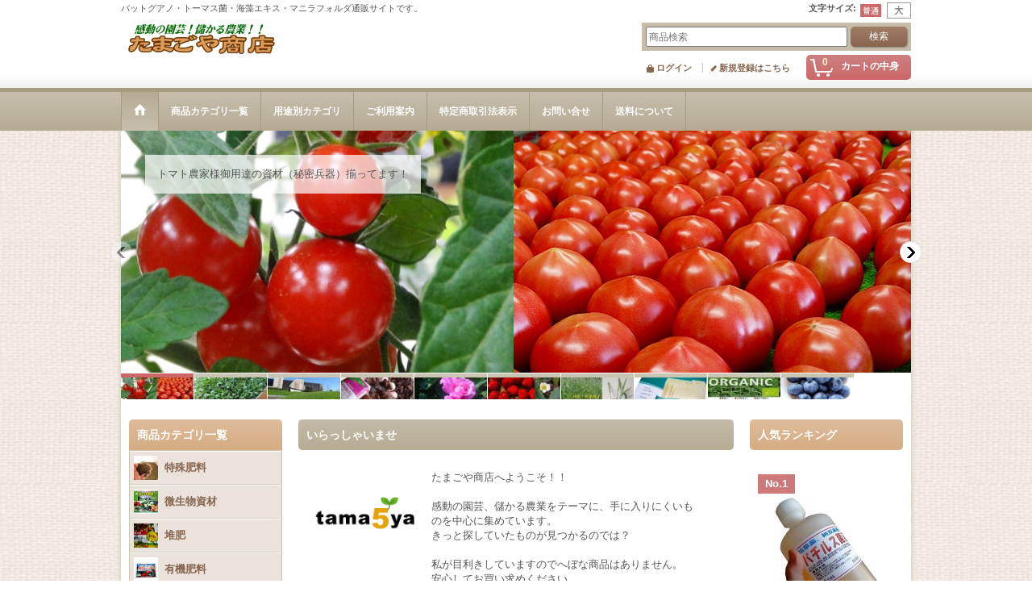

--- FILE ---
content_type: text/html; charset=UTF-8
request_url: https://www.tama5ya.jp/
body_size: 46679
content:
<!DOCTYPE html><html lang="ja">
<head prefix="og: http://ogp.me/ns# fb: http://ogp.me/ns/fb# website: http://ogp.me/ns/website#">
    <meta charset="utf-8" />
    <title>バットグアノ通販｜海藻資材・ニームなど増収に役立つ肥料専門店</title>
    <meta name="keywords" content="バットグアノ,肥料,海藻資材,海藻粉末,ニーム,木酢液,キトサン溶液,アープトーマスオルガ菌" />
    <meta name="description" content="" />
    <meta property="og:url" content="https://www.tama5ya.jp/" />
    <meta property="og:site_name" content="たまごや商店" />
    <meta property="og:title" content="" />
    <meta property="og:description" content="" />
    <meta property="og:type" content="website" />
    <meta property="og:image" content="https://www.tama5ya.jp/data/tamagoya/image/20220612_ff47de.jpg" />
    <meta name="twitter:card" content="summary_large_image">
    <meta name="twitter:site" content="@tama5ya">
    <meta property="fb:admins" content="100001543071893" />
    <link rel="alternate" type="application/rss+xml" title="RSS" href="https://www.tama5ya.jp/rss/rss.php" />
    <link rel="alternate" media="only screen and (max-width: 640px)" href="https://www.tama5ya.jp/phone/" />
    <link rel="canonical" href="https://www.tama5ya.jp/" />
    <link href="/res/layout001/style/public/font-awesome-4.7.0/css/font-awesome.min.css" rel="stylesheet" />
    <link href="https://www.tama5ya.jp/res/layout001/style/common.css?1698389121" rel="stylesheet" type="text/css" media="all" />
    <link href="https://www.tama5ya.jp/res/layout006/style/template.css?1811011534" rel="stylesheet" type="text/css" media="all" />
    <link href="https://www.tama5ya.jp/res/layout001/style/jquery.fancybox.css" rel="stylesheet" type="text/css" media="all" />
    <link href="https://www.tama5ya.jp/res/layout006/style/default.css?1402535650" rel="stylesheet" type="text/css" media="all" />
    <script src="https://www.tama5ya.jp/res/layout006/js/public/jquery.js?v=420213"></script>
    <script src="https://www.tama5ya.jp/res/layout006/js/underscore.js?v=3"></script>
    <script src="https://www.tama5ya.jp/res/layout006/js/flipsnap.min.js"></script>
    <script src="https://www.tama5ya.jp/res/layout006/js/pack/ocnk-min.js?1625028332"></script>
    <script src="https://www.tama5ya.jp/res/layout006/js/pack/ranking-tab-min.js?1625028310"></script>
<meta name="google-site-verification" content="YiKT8qNYj5-d0xbd3LnSZ3_IKlG160GhAncMW2yD2GM" />
<script>(function() {
  var _fbq = window._fbq || (window._fbq = []);
  if (!_fbq.loaded) {
    var fbds = document.createElement('script');
    fbds.async = true;
    fbds.src = '//connect.facebook.net/en_US/fbds.js';
    var s = document.getElementsByTagName('script')[0];
    s.parentNode.insertBefore(fbds, s);
    _fbq.loaded = true;
  }
  _fbq.push(['addPixelId', '286003124932005']);
})();
window._fbq = window._fbq || [];
window._fbq.push(['track', 'PixelInitialized', {}]);
</script>
<noscript><img height="1" width="1" alt="" style="display:none" src="https://www.facebook.com/tr?id=286003124932005&amp;ev=PixelInitialized" /></noscript>

<!-- Facebook Conversion Code for おちゃのこ -->
<script>(function() {
  var _fbq = window._fbq || (window._fbq = []);
  if (!_fbq.loaded) {
    var fbds = document.createElement('script');
    fbds.async = true;
    fbds.src = '//connect.facebook.net/en_US/fbds.js';
    var s = document.getElementsByTagName('script')[0];
    s.parentNode.insertBefore(fbds, s);
    _fbq.loaded = true;
  }
})();
window._fbq = window._fbq || [];
window._fbq.push(['track', '6010600515921', {'value':'0.00','currency':'USD'}]);
</script>
<noscript><img height="1" width="1" alt="" style="display:none" src="https://www.facebook.com/tr?ev=6010600515921&amp;cd[value]=0.00&amp;cd[currency]=USD&amp;noscript=1" /></noscript>
<link rel="shortcut icon" type="image/vnd.microsoft.icon" href="https://tamagoya.ocnk.net/data/tamagoya/image/favicon.ico">
<link rel="icon" type="image/vnd.microsoft.icon" href="https://tamagoya.ocnk.net/data/tamagoya/image/favicon.ico">
<link rel="apple-touch-icon" sizes="57x57" href="https://tamagoya.ocnk.net/data/tamagoya/image/apple-touch-icon-57x57.png">
<link rel="apple-touch-icon" sizes="60x60" href="https://tamagoya.ocnk.net/data/tamagoya/image/apple-touch-icon-60x60.png">
<link rel="apple-touch-icon" sizes="72x72" href="https://tamagoya.ocnk.net/data/tamagoya/image/apple-touch-icon-72x72.png">
<link rel="apple-touch-icon" sizes="76x76" href="https://tamagoya.ocnk.net/data/tamagoya/image/apple-touch-icon-76x76.png">
<link rel="apple-touch-icon" sizes="114x114" href="https://tamagoya.ocnk.net/data/tamagoya/image/apple-touch-icon-114x114.png">
<link rel="apple-touch-icon" sizes="120x120" href="https://tamagoya.ocnk.net/data/tamagoya/image/apple-touch-icon-120x120.png">
<link rel="apple-touch-icon" sizes="144x144" href="https://tamagoya.ocnk.net/data/tamagoya/image/apple-touch-icon-144x144.png">
<link rel="apple-touch-icon" sizes="152x152" href="https://tamagoya.ocnk.net/data/tamagoya/image/apple-touch-icon-152x152.png">
<link rel="apple-touch-icon" sizes="180x180" href="https://tamagoya.ocnk.net/data/tamagoya/image/apple-touch-icon-180x180.png">
<link rel="icon" type="image/png" sizes="192x192" href="https://tamagoya.ocnk.net/data/tamagoya/image/android-chrome-192x192.png">
<link rel="icon" type="image/png" sizes="48x48" href="https://tamagoya.ocnk.net/data/tamagoya/image/favicon-48x48.png">
<link rel="icon" type="image/png" sizes="96x96" href="https://tamagoya.ocnk.net/data/tamagoya/image/favicon-96x96.png">
<link rel="icon" type="image/png" sizes="96x96" href="https://tamagoya.ocnk.net/data/tamagoya/image/favicon-160x160.png">
<link rel="icon" type="image/png" sizes="96x96" href="https://tamagoya.ocnk.net/data/tamagoya/image/favicon-196x196.png">
<link rel="icon" type="image/png" sizes="16x16" href="https://tamagoya.ocnk.net/data/tamagoya/image/favicon-16x16.png">
<link rel="icon" type="image/png" sizes="32x32" href="https://tamagoya.ocnk.net/data/tamagoya/image/favicon-32x32.png">
<meta name="msapplication-TileColor" content="#2d88ef">
<meta name="msapplication-TileImage" content="/mstile-144x144.png">


    <link rel="alternate" media="handheld" href="http://tamagoya.ocnk.net/mobile/" />
<script async src="https://www.googletagmanager.com/gtag/js?id=G-QFP4CBDS69"></script>
<script>
  window.dataLayer = window.dataLayer || [];
  function gtag(){dataLayer.push(arguments);}
  gtag('js', new Date());
  gtag('config', 'G-QFP4CBDS69');
</script>

</head>

<body class="top_page_body">
<div id="container" class="jpn_version visitor">
<div id="inner_container">

    <header role="banner">
        <div id="header_container">
            <div id="header">

                <div id="inner_header">

                    <div id="header_top" class="fix_center clearfix">
                        <div id="copy" class="header_top_800">
バットグアノ・トーマス菌・海藻エキス・マニラフォルダ通販サイトです。
                        </div>
                        <div id="header_font_setting">
                            <div class="font_setting">
                                <span class="set_font_title">文字サイズ<span class="colon">:</span></span>
                                <span class="set_font_normal"></span><span class="set_font_large"></span>
                            </div>
                        </div>
                    </div>

                    <div id="header_middle" class="fix_center clearfix">
                        <div id="shoplogo" itemscope="itemscope" itemtype="http://schema.org/Organization">
                            <a itemprop="url" href="https://www.tama5ya.jp">
                                <img itemprop="logo" src="https://www.tama5ya.jp/data/tamagoya/image/20140611_793de7.gif" width="200" height="40" alt="たまごや商店" />
                            </a>
                        </div>
                        <div id="search" itemscope="itemscope" itemtype="http://schema.org/WebSite">
                            <meta itemprop="url" content="https://www.tama5ya.jp" />
                            <form class="search_form" method="get" action="https://www.tama5ya.jp/product-list" role="search" itemprop="potentialAction" itemscope="itemscope" itemtype="http://schema.org/SearchAction">
                                <meta itemprop="target" content="https://www.tama5ya.jp/product-list/?keyword={keyword}" />
                                <input type="search" class="largesize searchform" name="keyword" value="" placeholder="商品検索" itemprop="query-input" />
                                <span class="global_btn"><input type="submit" class="searchinput btn_size_small btn_color_common" name="Submit" value="検索" /></span>
                            </form>
                        </div>
                    </div>

                    <div id="header_bottom" class="fix_center clearfix">
                        <div id="carttop">
                            <div class="shopping_cart_button has_cart_popup" data-empty-text="">
                                <div class="cartbtn">
                                    <a href="https://www.tama5ya.jp/cart">
                                        <span class="cartquantity">0</span>
                                        <span class="cartbtn_text">カートの中身</span>
                                    </a>
                                </div>
                            </div>
                        </div>

                        <div class="signin guestmember">
                            <div class="signin_box">
                                <ul>
                                    <li class="signin_top">
                                        <a href="https://www.tama5ya.jp/member-login" class="secure_link">ログイン</a>
                                    </li>
                                    <li class="register_top">
                                        <a href="https://www.tama5ya.jp/register" class="secure_link">新規登録はこちら</a>
                                    </li>
                                </ul>
                            </div>
                        </div>
                    </div>

                </div>

                <nav role="navigation">
                    <div id="header_navigation">
                        <div id="globalnavi" class="clearfix" data-drilldown="off">
                            <ul class="fix_center clearfix pre_load_nav dropdown">
                                <li class="header_nav h_home nav_on posleft">
                                    <a href="https://www.tama5ya.jp/" class="nav_link"><span class="nav_box"><img src="https://www.tama5ya.jp/res/layout006/img/navi_home_bg.gif" data-x2="https://www.tama5ya.jp/res/layout006/img/navi_home_bg_x2.gif" width="45" height="45" alt="ホーム" /></span></a>
                                </li>
                                <li class="header_nav h_category">
                                    <div class="header_category">
                                        <a href="javascript:void(0);" class="nav_link"><span class="nav_box">商品カテゴリ一覧</span></a>
                                    </div>
                                    <ul class="sub_menu">
                                        <li class="all_items">
                                            <div class="sub_menu_button">
                                                <a href="https://www.tama5ya.jp/product-list" class="item_list_link">全商品</a>
                                            </div>
                                        </li>
                                        <li class="h_maincategory1 has_image_list">
                                            <div class="sub_menu_button">
                                                <!-- one.content: 特殊肥料 -->
                                                <a href="javascript:void(0);" class="parent_category">
                                                                                                        <div class="itemlist_categoryimage"><img src="https://www.tama5ya.jp/data/tamagoya/_/70726f647563742f32303233303630375f6430323838302e6a70670036300000740066.jpg" width="30" height="30" alt></div>
                                                                                                        <span class="nav_text">特殊肥料</span>
                                                </a>
                                            </div>
                                            <ul class="sub_menu">
                                                <li class="all_items">
                                                    <a href="https://www.tama5ya.jp/product-list/1" class="item_list_link">全商品 (特殊肥料)</a>
                                                </li>
                                                <li class="h_subcategory8 has_image_list">
                                                    <a href="https://www.tama5ya.jp/product-list/8" class="item_list_link">
                                                                                                                <div class="itemlist_categoryimage"><img src="https://www.tama5ya.jp/data/tamagoya/_/70726f647563742f32303233303630375f3266626337392e6a70670036300000740066.jpg" width="30" height="30" alt></div>
                                                                                                                <span class="nav_text">バットグアノ</span>
                                                    </a>
                                                </li>
                                                <li class="h_subcategory10 has_image_list">
                                                    <a href="https://www.tama5ya.jp/product-list/10" class="item_list_link">
                                                                                                                <div class="itemlist_categoryimage"><img src="https://www.tama5ya.jp/data/tamagoya/_/70726f647563742f32303234313031395f3364373639302e6a70670036300000740066.jpg" width="30" height="37" alt></div>
                                                                                                                <span class="nav_text">海藻エキス</span>
                                                    </a>
                                                </li>
                                                <li class="h_subcategory7 has_image_list">
                                                    <a href="https://www.tama5ya.jp/product-list/7" class="item_list_link">
                                                                                                                <div class="itemlist_categoryimage"><img src="https://www.tama5ya.jp/data/tamagoya/_/70726f647563742f32303234313031395f6137376130642e6a70670036300000740066.jpg" width="30" height="30" alt></div>
                                                                                                                <span class="nav_text">海藻粉末</span>
                                                    </a>
                                                </li>
                                                <li class="h_subcategory40 has_image_list">
                                                    <a href="https://www.tama5ya.jp/product-list/40" class="item_list_link">
                                                                                                                <div class="itemlist_categoryimage"><img src="https://www.tama5ya.jp/data/tamagoya/_/70726f647563742f32303234313031395f3934323065632e6a70670036300000740066.jpg" width="30" height="30" alt></div>
                                                                                                                <span class="nav_text">発酵海藻</span>
                                                    </a>
                                                </li>
                                                <li class="h_subcategory72 has_image_list posbottom">
                                                    <a href="https://www.tama5ya.jp/product-list/72" class="item_list_link">
                                                                                                                <div class="itemlist_categoryimage"><img src="https://www.tama5ya.jp/data/tamagoya/_/70726f647563742f32303234313031395f3332376165362e6a70670036300000740066.jpg" width="30" height="30" alt></div>
                                                                                                                <span class="nav_text">椿油かす</span>
                                                    </a>
                                                </li>
                                            </ul>
                                        </li>
                                        <li class="h_maincategory125 has_image_list">
                                            <div class="sub_menu_button">
                                                <!-- one.content: 微生物資材 -->
                                                <a href="javascript:void(0);" class="parent_category">
                                                                                                        <div class="itemlist_categoryimage"><img src="https://www.tama5ya.jp/data/tamagoya/_/70726f647563742f32303233303631305f3134646466322e6a70670036300000740066.jpg" width="30" height="30" alt></div>
                                                                                                        <span class="nav_text">微生物資材</span>
                                                </a>
                                            </div>
                                            <ul class="sub_menu">
                                                <li class="all_items">
                                                    <a href="https://www.tama5ya.jp/product-list/125" class="item_list_link">全商品 (微生物資材)</a>
                                                </li>
                                                <li class="h_subcategory127">
                                                    <a href="https://www.tama5ya.jp/product-list/127" class="item_list_link">
                                                                                                                <span class="nav_text">アープトーマスオルガ菌（トーマスくん）</span>
                                                    </a>
                                                </li>
                                                <li class="h_subcategory128">
                                                    <a href="https://www.tama5ya.jp/product-list/128" class="item_list_link">
                                                                                                                <span class="nav_text">バチルス菌</span>
                                                    </a>
                                                </li>
                                                <li class="h_subcategory250">
                                                    <a href="https://www.tama5ya.jp/product-list/250" class="item_list_link">
                                                                                                                <span class="nav_text">麹菌</span>
                                                    </a>
                                                </li>
                                                <li class="h_subcategory184">
                                                    <a href="https://www.tama5ya.jp/product-list/184" class="item_list_link">
                                                                                                                <span class="nav_text">光合成細菌</span>
                                                    </a>
                                                </li>
                                                <li class="h_subcategory275">
                                                    <a href="https://www.tama5ya.jp/product-list/275" class="item_list_link">
                                                                                                                <span class="nav_text">酵母・酵素</span>
                                                    </a>
                                                </li>
                                                <li class="h_subcategory242">
                                                    <a href="https://www.tama5ya.jp/product-list/242" class="item_list_link">
                                                                                                                <span class="nav_text">乳酸菌</span>
                                                    </a>
                                                </li>
                                                <li class="h_subcategory243">
                                                    <a href="https://www.tama5ya.jp/product-list/243" class="item_list_link">
                                                                                                                <span class="nav_text">菌根菌</span>
                                                    </a>
                                                </li>
                                                <li class="h_subcategory126">
                                                    <a href="https://www.tama5ya.jp/product-list/126" class="item_list_link">
                                                                                                                <span class="nav_text">VS菌</span>
                                                    </a>
                                                </li>
                                                <li class="h_subcategory274">
                                                    <a href="https://www.tama5ya.jp/product-list/274" class="item_list_link">
                                                                                                                <span class="nav_text">センチュウ捕食菌</span>
                                                    </a>
                                                </li>
                                                <li class="h_subcategory195 posbottom">
                                                    <a href="https://www.tama5ya.jp/product-list/195" class="item_list_link">
                                                                                                                <span class="nav_text">糖質資材</span>
                                                    </a>
                                                </li>
                                            </ul>
                                        </li>
                                        <li class="h_maincategory137 has_image_list">
                                            <div class="sub_menu_button">
                                                <!-- one.content: 堆肥 -->
                                                <a href="javascript:void(0);" class="parent_category">
                                                                                                        <div class="itemlist_categoryimage"><img src="https://www.tama5ya.jp/data/tamagoya/_/70726f647563742f32303233303631305f6238623137642e6a70670036300000740066.jpg" width="30" height="30" alt></div>
                                                                                                        <span class="nav_text">堆肥</span>
                                                </a>
                                            </div>
                                            <ul class="sub_menu">
                                                <li class="all_items">
                                                    <a href="https://www.tama5ya.jp/product-list/137" class="item_list_link">全商品 (堆肥)</a>
                                                </li>
                                                <li class="h_subcategory138">
                                                    <a href="https://www.tama5ya.jp/product-list/138" class="item_list_link">
                                                                                                                <span class="nav_text">牛ふん堆肥</span>
                                                    </a>
                                                </li>
                                                <li class="h_subcategory139">
                                                    <a href="https://www.tama5ya.jp/product-list/139" class="item_list_link">
                                                                                                                <span class="nav_text">馬ふん堆肥</span>
                                                    </a>
                                                </li>
                                                <li class="h_subcategory140 posbottom">
                                                    <a href="https://www.tama5ya.jp/product-list/140" class="item_list_link">
                                                                                                                <span class="nav_text">機能性たい肥</span>
                                                    </a>
                                                </li>
                                            </ul>
                                        </li>
                                        <li class="h_maincategory17 has_image_list">
                                            <div class="sub_menu_button">
                                                <!-- one.content: 有機肥料 -->
                                                <a href="javascript:void(0);" class="parent_category">
                                                                                                        <div class="itemlist_categoryimage"><img src="https://www.tama5ya.jp/data/tamagoya/_/70726f647563742f32303233303631305f3034373966302e6a70670036300000740066.jpg" width="30" height="30" alt></div>
                                                                                                        <span class="nav_text">有機肥料</span>
                                                </a>
                                            </div>
                                            <ul class="sub_menu">
                                                <li class="all_items">
                                                    <a href="https://www.tama5ya.jp/product-list/17" class="item_list_link">全商品 (有機肥料)</a>
                                                </li>
                                                <li class="h_subcategory174">
                                                    <a href="https://www.tama5ya.jp/product-list/174" class="item_list_link">
                                                                                                                <span class="nav_text">創美味シリーズ</span>
                                                    </a>
                                                </li>
                                                <li class="h_subcategory155">
                                                    <a href="https://www.tama5ya.jp/product-list/155" class="item_list_link">
                                                                                                                <span class="nav_text">なたね油粕系</span>
                                                    </a>
                                                </li>
                                                <li class="h_subcategory156">
                                                    <a href="https://www.tama5ya.jp/product-list/156" class="item_list_link">
                                                                                                                <span class="nav_text">大豆油粕系</span>
                                                    </a>
                                                </li>
                                                <li class="h_subcategory166">
                                                    <a href="https://www.tama5ya.jp/product-list/166" class="item_list_link">
                                                                                                                <span class="nav_text">動物糞肥料</span>
                                                    </a>
                                                </li>
                                                <li class="h_subcategory213">
                                                    <a href="https://www.tama5ya.jp/product-list/213" class="item_list_link">
                                                                                                                <span class="nav_text">骨粉肥料</span>
                                                    </a>
                                                </li>
                                                <li class="h_subcategory21">
                                                    <a href="https://www.tama5ya.jp/product-list/21" class="item_list_link">
                                                                                                                <span class="nav_text">有機質肥料</span>
                                                    </a>
                                                </li>
                                                <li class="h_subcategory143">
                                                    <a href="https://www.tama5ya.jp/product-list/143" class="item_list_link">
                                                                                                                <span class="nav_text">ぼかし肥料</span>
                                                    </a>
                                                </li>
                                                <li class="h_subcategory144">
                                                    <a href="https://www.tama5ya.jp/product-list/144" class="item_list_link">
                                                                                                                <span class="nav_text">魚粉・魚粕</span>
                                                    </a>
                                                </li>
                                                <li class="h_subcategory146">
                                                    <a href="https://www.tama5ya.jp/product-list/146" class="item_list_link">
                                                                                                                <span class="nav_text">ペプチド肥料</span>
                                                    </a>
                                                </li>
                                                <li class="h_subcategory84">
                                                    <a href="https://www.tama5ya.jp/product-list/84" class="item_list_link">
                                                                                                                <span class="nav_text">カニガラ</span>
                                                    </a>
                                                </li>
                                                <li class="h_subcategory212 posbottom">
                                                    <a href="https://www.tama5ya.jp/product-list/212" class="item_list_link">
                                                                                                                <span class="nav_text">ステビア資材</span>
                                                    </a>
                                                </li>
                                            </ul>
                                        </li>
                                        <li class="h_maincategory77 has_image_list">
                                            <div class="sub_menu_button">
                                                <!-- one.content: 液体肥料 -->
                                                <a href="javascript:void(0);" class="parent_category">
                                                                                                        <div class="itemlist_categoryimage"><img src="https://www.tama5ya.jp/data/tamagoya/_/70726f647563742f32303233303631305f3438363133622e6a70670036300000740066.jpg" width="30" height="28" alt></div>
                                                                                                        <span class="nav_text">液体肥料</span>
                                                </a>
                                            </div>
                                            <ul class="sub_menu">
                                                <li class="all_items">
                                                    <a href="https://www.tama5ya.jp/product-list/77" class="item_list_link">全商品 (液体肥料)</a>
                                                </li>
                                                <li class="h_subcategory179">
                                                    <a href="https://www.tama5ya.jp/product-list/179" class="item_list_link">
                                                                                                                <span class="nav_text">魚・動物質アミノ酸肥料</span>
                                                    </a>
                                                </li>
                                                <li class="h_subcategory290">
                                                    <a href="https://www.tama5ya.jp/product-list/290" class="item_list_link">
                                                                                                                <span class="nav_text">アミノ酸・核酸・ALA液肥</span>
                                                    </a>
                                                </li>
                                                <li class="h_subcategory78">
                                                    <a href="https://www.tama5ya.jp/product-list/78" class="item_list_link">
                                                                                                                <span class="nav_text">植物系有機液体肥料</span>
                                                    </a>
                                                </li>
                                                <li class="h_subcategory79">
                                                    <a href="https://www.tama5ya.jp/product-list/79" class="item_list_link">
                                                                                                                <span class="nav_text">芝生向き液体肥料</span>
                                                    </a>
                                                </li>
                                                <li class="h_subcategory308">
                                                    <a href="https://www.tama5ya.jp/product-list/308" class="item_list_link">
                                                                                                                <span class="nav_text">トマト向き液肥</span>
                                                    </a>
                                                </li>
                                                <li class="h_subcategory180">
                                                    <a href="https://www.tama5ya.jp/product-list/180" class="item_list_link">
                                                                                                                <span class="nav_text">永田農法液体肥料</span>
                                                    </a>
                                                </li>
                                                <li class="h_subcategory230">
                                                    <a href="https://www.tama5ya.jp/product-list/230" class="item_list_link">
                                                                                                                <span class="nav_text">カルシウム液肥</span>
                                                    </a>
                                                </li>
                                                <li class="h_subcategory244">
                                                    <a href="https://www.tama5ya.jp/product-list/244" class="item_list_link">
                                                                                                                <span class="nav_text">発根促進系</span>
                                                    </a>
                                                </li>
                                                <li class="h_subcategory236">
                                                    <a href="https://www.tama5ya.jp/product-list/236" class="item_list_link">
                                                                                                                <span class="nav_text">住友液肥</span>
                                                    </a>
                                                </li>
                                                <li class="h_subcategory279 posbottom">
                                                    <a href="https://www.tama5ya.jp/product-list/279" class="item_list_link">
                                                                                                                <span class="nav_text">東洋蘭古典植物用液肥</span>
                                                    </a>
                                                </li>
                                            </ul>
                                        </li>
                                        <li class="h_maincategory81 has_image_list">
                                            <div class="sub_menu_button">
                                                <!-- one.content: 微量要素 -->
                                                <a href="javascript:void(0);" class="parent_category">
                                                                                                        <div class="itemlist_categoryimage"><img src="https://www.tama5ya.jp/data/tamagoya/_/70726f647563742f32303233303632385f3038636566632e6a70670036300000740066.jpg" width="30" height="30" alt></div>
                                                                                                        <span class="nav_text">微量要素</span>
                                                </a>
                                            </div>
                                            <ul class="sub_menu">
                                                <li class="all_items">
                                                    <a href="https://www.tama5ya.jp/product-list/81" class="item_list_link">全商品 (微量要素)</a>
                                                </li>
                                                <li class="h_subcategory245">
                                                    <a href="https://www.tama5ya.jp/product-list/245" class="item_list_link">
                                                                                                                <span class="nav_text">総合微量要素</span>
                                                    </a>
                                                </li>
                                                <li class="h_subcategory134">
                                                    <a href="https://www.tama5ya.jp/product-list/134" class="item_list_link">
                                                                                                                <span class="nav_text">天然ミネラル</span>
                                                    </a>
                                                </li>
                                                <li class="h_subcategory132">
                                                    <a href="https://www.tama5ya.jp/product-list/132" class="item_list_link">
                                                                                                                <span class="nav_text">苦土（マグネシウム）</span>
                                                    </a>
                                                </li>
                                                <li class="h_subcategory241">
                                                    <a href="https://www.tama5ya.jp/product-list/241" class="item_list_link">
                                                                                                                <span class="nav_text">ケイ酸</span>
                                                    </a>
                                                </li>
                                                <li class="h_subcategory82">
                                                    <a href="https://www.tama5ya.jp/product-list/82" class="item_list_link">
                                                                                                                <span class="nav_text">マンガン</span>
                                                    </a>
                                                </li>
                                                <li class="h_subcategory133">
                                                    <a href="https://www.tama5ya.jp/product-list/133" class="item_list_link">
                                                                                                                <span class="nav_text">ほう素</span>
                                                    </a>
                                                </li>
                                                <li class="h_subcategory175">
                                                    <a href="https://www.tama5ya.jp/product-list/175" class="item_list_link">
                                                                                                                <span class="nav_text">鉄</span>
                                                    </a>
                                                </li>
                                                <li class="h_subcategory237">
                                                    <a href="https://www.tama5ya.jp/product-list/237" class="item_list_link">
                                                                                                                <span class="nav_text">モリブデン</span>
                                                    </a>
                                                </li>
                                                <li class="h_subcategory223 posbottom">
                                                    <a href="https://www.tama5ya.jp/product-list/223" class="item_list_link">
                                                                                                                <span class="nav_text">酸素供給資材</span>
                                                    </a>
                                                </li>
                                            </ul>
                                        </li>
                                        <li class="h_maincategory115 has_image_list">
                                            <div class="sub_menu_button">
                                                <!-- one.content: リン酸カリ肥料 -->
                                                <a href="javascript:void(0);" class="parent_category">
                                                                                                        <div class="itemlist_categoryimage"><img src="https://www.tama5ya.jp/data/tamagoya/_/70726f647563742f32303234303330365f3033343232302e6a70670036300000740066.jpg" width="30" height="30" alt></div>
                                                                                                        <span class="nav_text">リン酸カリ肥料</span>
                                                </a>
                                            </div>
                                            <ul class="sub_menu">
                                                <li class="all_items">
                                                    <a href="https://www.tama5ya.jp/product-list/115" class="item_list_link">全商品 (リン酸カリ肥料)</a>
                                                </li>
                                                <li class="h_subcategory116">
                                                    <a href="https://www.tama5ya.jp/product-list/116" class="item_list_link">
                                                                                                                <span class="nav_text">第一リン酸カリ</span>
                                                    </a>
                                                </li>
                                                <li class="h_subcategory306">
                                                    <a href="https://www.tama5ya.jp/product-list/306" class="item_list_link">
                                                                                                                <span class="nav_text">亜りん酸加里肥料</span>
                                                    </a>
                                                </li>
                                                <li class="h_subcategory167 posbottom">
                                                    <a href="https://www.tama5ya.jp/product-list/167" class="item_list_link">
                                                                                                                <span class="nav_text">焼成灰肥料</span>
                                                    </a>
                                                </li>
                                            </ul>
                                        </li>
                                        <li class="h_maincategory57 has_image_list">
                                            <div class="sub_menu_button">
                                                <!-- one.content: カルシウム補給資材 -->
                                                <a href="javascript:void(0);" class="parent_category">
                                                                                                        <div class="itemlist_categoryimage"><img src="https://www.tama5ya.jp/data/tamagoya/_/70726f647563742f32303234303330365f6532663437302e6a70670036300000740066.jpg" width="30" height="30" alt></div>
                                                                                                        <span class="nav_text">カルシウム補給資材</span>
                                                </a>
                                            </div>
                                            <ul class="sub_menu">
                                                <li class="all_items">
                                                    <a href="https://www.tama5ya.jp/product-list/57" class="item_list_link">全商品 (カルシウム補給資材)</a>
                                                </li>
                                                <li class="h_subcategory101">
                                                    <a href="https://www.tama5ya.jp/product-list/101" class="item_list_link">
                                                                                                                <span class="nav_text">有機石灰</span>
                                                    </a>
                                                </li>
                                                <li class="h_subcategory58">
                                                    <a href="https://www.tama5ya.jp/product-list/58" class="item_list_link">
                                                                                                                <span class="nav_text">ケイ酸カルシウム</span>
                                                    </a>
                                                </li>
                                                <li class="h_subcategory59">
                                                    <a href="https://www.tama5ya.jp/product-list/59" class="item_list_link">
                                                                                                                <span class="nav_text">硫酸カルシウム</span>
                                                    </a>
                                                </li>
                                                <li class="h_subcategory93">
                                                    <a href="https://www.tama5ya.jp/product-list/93" class="item_list_link">
                                                                                                                <span class="nav_text">硝酸カルシウム</span>
                                                    </a>
                                                </li>
                                                <li class="h_subcategory231">
                                                    <a href="https://www.tama5ya.jp/product-list/231" class="item_list_link">
                                                                                                                <span class="nav_text">乳酸カルシウム</span>
                                                    </a>
                                                </li>
                                                <li class="h_subcategory185">
                                                    <a href="https://www.tama5ya.jp/product-list/185" class="item_list_link">
                                                                                                                <span class="nav_text">石灰窒素</span>
                                                    </a>
                                                </li>
                                                <li class="h_subcategory96 posbottom">
                                                    <a href="https://www.tama5ya.jp/product-list/96" class="item_list_link">
                                                                                                                <span class="nav_text">その他の石灰</span>
                                                    </a>
                                                </li>
                                            </ul>
                                        </li>
                                        <li class="h_maincategory76 has_image_list">
                                            <div class="sub_menu_button">
                                                <!-- one.content: 化成肥料 -->
                                                <a href="javascript:void(0);" class="parent_category">
                                                                                                        <div class="itemlist_categoryimage"><img src="https://www.tama5ya.jp/data/tamagoya/_/70726f647563742f32303233303631355f6330353331662e6a70670036300000740066.jpg" width="30" height="29" alt></div>
                                                                                                        <span class="nav_text">化成肥料</span>
                                                </a>
                                            </div>
                                            <ul class="sub_menu">
                                                <li class="all_items">
                                                    <a href="https://www.tama5ya.jp/product-list/76" class="item_list_link">全商品 (化成肥料)</a>
                                                </li>
                                                <li class="h_subcategory209">
                                                    <a href="https://www.tama5ya.jp/product-list/209" class="item_list_link">
                                                                                                                <span class="nav_text">ハイコントロール</span>
                                                    </a>
                                                </li>
                                                <li class="h_subcategory119">
                                                    <a href="https://www.tama5ya.jp/product-list/119" class="item_list_link">
                                                                                                                <span class="nav_text">高度化成肥料</span>
                                                    </a>
                                                </li>
                                                <li class="h_subcategory120">
                                                    <a href="https://www.tama5ya.jp/product-list/120" class="item_list_link">
                                                                                                                <span class="nav_text">低度（普通）化成</span>
                                                    </a>
                                                </li>
                                                <li class="h_subcategory163">
                                                    <a href="https://www.tama5ya.jp/product-list/163" class="item_list_link">
                                                                                                                <span class="nav_text">マグァンプ類</span>
                                                    </a>
                                                </li>
                                                <li class="h_subcategory310">
                                                    <a href="https://www.tama5ya.jp/product-list/310" class="item_list_link">
                                                                                                                <span class="nav_text">オスモコート類・被覆肥料</span>
                                                    </a>
                                                </li>
                                                <li class="h_subcategory309">
                                                    <a href="https://www.tama5ya.jp/product-list/309" class="item_list_link">
                                                                                                                <span class="nav_text">プロミック・鉢物用置肥類</span>
                                                    </a>
                                                </li>
                                                <li class="h_subcategory226">
                                                    <a href="https://www.tama5ya.jp/product-list/226" class="item_list_link">
                                                                                                                <span class="nav_text">業務用粉末液肥</span>
                                                    </a>
                                                </li>
                                                <li class="h_subcategory238">
                                                    <a href="https://www.tama5ya.jp/product-list/238" class="item_list_link">
                                                                                                                <span class="nav_text">養液土耕専用肥料</span>
                                                    </a>
                                                </li>
                                                <li class="h_subcategory291 posbottom">
                                                    <a href="https://www.tama5ya.jp/product-list/291" class="item_list_link">
                                                                                                                <span class="nav_text">施設栽培用追肥向き肥料</span>
                                                    </a>
                                                </li>
                                            </ul>
                                        </li>
                                        <li class="h_maincategory67 has_image_list">
                                            <div class="sub_menu_button">
                                                <!-- one.content: 単肥 -->
                                                <a href="javascript:void(0);" class="parent_category">
                                                                                                        <div class="itemlist_categoryimage"><img src="https://www.tama5ya.jp/data/tamagoya/_/70726f647563742f32303234303330365f6235353232392e6a70670036300000740066.jpg" width="30" height="30" alt></div>
                                                                                                        <span class="nav_text">単肥</span>
                                                </a>
                                            </div>
                                            <ul class="sub_menu">
                                                <li class="all_items">
                                                    <a href="https://www.tama5ya.jp/product-list/67" class="item_list_link">全商品 (単肥)</a>
                                                </li>
                                                <li class="h_subcategory68">
                                                    <a href="https://www.tama5ya.jp/product-list/68" class="item_list_link">
                                                                                                                <span class="nav_text">窒素肥料</span>
                                                    </a>
                                                </li>
                                                <li class="h_subcategory69">
                                                    <a href="https://www.tama5ya.jp/product-list/69" class="item_list_link">
                                                                                                                <span class="nav_text">リン酸肥料</span>
                                                    </a>
                                                </li>
                                                <li class="h_subcategory70">
                                                    <a href="https://www.tama5ya.jp/product-list/70" class="item_list_link">
                                                                                                                <span class="nav_text">カリ肥料</span>
                                                    </a>
                                                </li>
                                                <li class="h_subcategory210 posbottom">
                                                    <a href="https://www.tama5ya.jp/product-list/210" class="item_list_link">
                                                                                                                <span class="nav_text">養液栽培用</span>
                                                    </a>
                                                </li>
                                            </ul>
                                        </li>
                                        <li class="h_maincategory23 has_image_list">
                                            <div class="sub_menu_button">
                                                <!-- one.content: キチン・キトサン -->
                                                <a href="javascript:void(0);" class="parent_category">
                                                                                                        <div class="itemlist_categoryimage"><img src="https://www.tama5ya.jp/data/tamagoya/_/70726f647563742f32303234303330365f3839653063342e6a70670036300000740066.jpg" width="30" height="30" alt></div>
                                                                                                        <span class="nav_text">キチン・キトサン</span>
                                                </a>
                                            </div>
                                            <ul class="sub_menu">
                                                <li class="all_items">
                                                    <a href="https://www.tama5ya.jp/product-list/23" class="item_list_link">全商品 (キチン・キトサン)</a>
                                                </li>
                                                <li class="h_subcategory192">
                                                    <a href="https://www.tama5ya.jp/product-list/192" class="item_list_link">
                                                                                                                <span class="nav_text">キトサン溶液</span>
                                                    </a>
                                                </li>
                                                <li class="h_subcategory113">
                                                    <a href="https://www.tama5ya.jp/product-list/113" class="item_list_link">
                                                                                                                <span class="nav_text">キチン・キトサン粉末</span>
                                                    </a>
                                                </li>
                                                <li class="h_subcategory193 posbottom">
                                                    <a href="https://www.tama5ya.jp/product-list/193" class="item_list_link">
                                                                                                                <span class="nav_text">グルコサミン</span>
                                                    </a>
                                                </li>
                                            </ul>
                                        </li>
                                        <li class="h_maincategory147 has_image_list">
                                            <div class="sub_menu_button">
                                                <!-- one.content: 有機酸・食品加工材料 -->
                                                <a href="javascript:void(0);" class="parent_category">
                                                                                                        <div class="itemlist_categoryimage"><img src="https://www.tama5ya.jp/data/tamagoya/_/70726f647563742f32303234303330365f6436316437652e6a70670036300000740066.jpg" width="30" height="30" alt></div>
                                                                                                        <span class="nav_text">有機酸・食品加工材料</span>
                                                </a>
                                            </div>
                                            <ul class="sub_menu">
                                                <li class="all_items">
                                                    <a href="https://www.tama5ya.jp/product-list/147" class="item_list_link">全商品 (有機酸・食品加工材料)</a>
                                                </li>
                                                <li class="h_subcategory149">
                                                    <a href="https://www.tama5ya.jp/product-list/149" class="item_list_link">
                                                                                                                <span class="nav_text">木酢液</span>
                                                    </a>
                                                </li>
                                                <li class="h_subcategory148">
                                                    <a href="https://www.tama5ya.jp/product-list/148" class="item_list_link">
                                                                                                                <span class="nav_text">食酢</span>
                                                    </a>
                                                </li>
                                                <li class="h_subcategory150">
                                                    <a href="https://www.tama5ya.jp/product-list/150" class="item_list_link">
                                                                                                                <span class="nav_text">クエン酸</span>
                                                    </a>
                                                </li>
                                                <li class="h_subcategory251">
                                                    <a href="https://www.tama5ya.jp/product-list/251" class="item_list_link">
                                                                                                                <span class="nav_text">腐植酸（フルボ酸・フミン酸）</span>
                                                    </a>
                                                </li>
                                                <li class="h_subcategory300">
                                                    <a href="https://www.tama5ya.jp/product-list/300" class="item_list_link">
                                                                                                                <span class="nav_text">リンゴ酸</span>
                                                    </a>
                                                </li>
                                                <li class="h_subcategory194">
                                                    <a href="https://www.tama5ya.jp/product-list/194" class="item_list_link">
                                                                                                                <span class="nav_text">アスコルビン酸</span>
                                                    </a>
                                                </li>
                                                <li class="h_subcategory266">
                                                    <a href="https://www.tama5ya.jp/product-list/266" class="item_list_link">
                                                                                                                <span class="nav_text">グルコン酸</span>
                                                    </a>
                                                </li>
                                                <li class="h_subcategory262">
                                                    <a href="https://www.tama5ya.jp/product-list/262" class="item_list_link">
                                                                                                                <span class="nav_text">その他の有機酸・食品添加物</span>
                                                    </a>
                                                </li>
                                                <li class="h_subcategory265 posbottom">
                                                    <a href="https://www.tama5ya.jp/product-list/265" class="item_list_link">
                                                                                                                <span class="nav_text">アルカリ・食品添加物</span>
                                                    </a>
                                                </li>
                                            </ul>
                                        </li>
                                        <li class="h_maincategory46 has_image_list">
                                            <div class="sub_menu_button">
                                                <!-- one.content: ニーム -->
                                                <a href="javascript:void(0);" class="parent_category">
                                                                                                        <div class="itemlist_categoryimage"><img src="https://www.tama5ya.jp/data/tamagoya/_/70726f647563742f32303234303330365f3935386230612e6a70670036300000740066.jpg" width="30" height="28" alt></div>
                                                                                                        <span class="nav_text">ニーム</span>
                                                </a>
                                            </div>
                                            <ul class="sub_menu">
                                                <li class="all_items">
                                                    <a href="https://www.tama5ya.jp/product-list/46" class="item_list_link">全商品 (ニーム)</a>
                                                </li>
                                                <li class="h_subcategory47">
                                                    <a href="https://www.tama5ya.jp/product-list/47" class="item_list_link">
                                                                                                                <span class="nav_text">ニームオイル</span>
                                                    </a>
                                                </li>
                                                <li class="h_subcategory48 posbottom">
                                                    <a href="https://www.tama5ya.jp/product-list/48" class="item_list_link">
                                                                                                                <span class="nav_text">ニーム核油粕</span>
                                                    </a>
                                                </li>
                                            </ul>
                                        </li>
                                        <li class="h_maincategory51 has_image_list">
                                            <div class="sub_menu_button">
                                                <!-- one.content: 植物保護・害獣忌避 -->
                                                <a href="javascript:void(0);" class="parent_category">
                                                                                                        <div class="itemlist_categoryimage"><img src="https://www.tama5ya.jp/data/tamagoya/_/70726f647563742f32303234303330365f6232363661332e6a70670036300000740066.jpg" width="30" height="30" alt></div>
                                                                                                        <span class="nav_text">植物保護・害獣忌避</span>
                                                </a>
                                            </div>
                                            <ul class="sub_menu">
                                                <li class="all_items">
                                                    <a href="https://www.tama5ya.jp/product-list/51" class="item_list_link">全商品 (植物保護・害獣忌避)</a>
                                                </li>
                                                <li class="h_subcategory283">
                                                    <a href="https://www.tama5ya.jp/product-list/283" class="item_list_link">
                                                                                                                <span class="nav_text">抗ストレス剤</span>
                                                    </a>
                                                </li>
                                                <li class="h_subcategory303">
                                                    <a href="https://www.tama5ya.jp/product-list/303" class="item_list_link">
                                                                                                                <span class="nav_text">防虫ネット</span>
                                                    </a>
                                                </li>
                                                <li class="h_subcategory304">
                                                    <a href="https://www.tama5ya.jp/product-list/304" class="item_list_link">
                                                                                                                <span class="nav_text">防虫・害虫捕獲用品</span>
                                                    </a>
                                                </li>
                                                <li class="h_subcategory302">
                                                    <a href="https://www.tama5ya.jp/product-list/302" class="item_list_link">
                                                                                                                <span class="nav_text">切り花栄養活力資材</span>
                                                    </a>
                                                </li>
                                                <li class="h_subcategory90">
                                                    <a href="https://www.tama5ya.jp/product-list/90" class="item_list_link">
                                                                                                                <span class="nav_text">ハチ・ナメクジ退治</span>
                                                    </a>
                                                </li>
                                                <li class="h_subcategory91">
                                                    <a href="https://www.tama5ya.jp/product-list/91" class="item_list_link">
                                                                                                                <span class="nav_text">無農薬環境改善液</span>
                                                    </a>
                                                </li>
                                                <li class="h_subcategory164">
                                                    <a href="https://www.tama5ya.jp/product-list/164" class="item_list_link">
                                                                                                                <span class="nav_text">殺菌・殺虫剤（農薬）</span>
                                                    </a>
                                                </li>
                                                <li class="h_subcategory165">
                                                    <a href="https://www.tama5ya.jp/product-list/165" class="item_list_link">
                                                                                                                <span class="nav_text">除草剤</span>
                                                    </a>
                                                </li>
                                                <li class="h_subcategory162 posbottom">
                                                    <a href="https://www.tama5ya.jp/product-list/162" class="item_list_link">
                                                                                                                <span class="nav_text">害獣忌避資材</span>
                                                    </a>
                                                </li>
                                            </ul>
                                        </li>
                                        <li class="h_maincategory117 has_image_list">
                                            <div class="sub_menu_button">
                                                <!-- one.content: 園芸用土 -->
                                                <a href="javascript:void(0);" class="parent_category">
                                                                                                        <div class="itemlist_categoryimage"><img src="https://www.tama5ya.jp/data/tamagoya/_/70726f647563742f32303233303632385f6336346431332e6a70670036300000740066.jpg" width="30" height="30" alt></div>
                                                                                                        <span class="nav_text">園芸用土</span>
                                                </a>
                                            </div>
                                            <ul class="sub_menu">
                                                <li class="all_items">
                                                    <a href="https://www.tama5ya.jp/product-list/117" class="item_list_link">全商品 (園芸用土)</a>
                                                </li>
                                                <li class="h_subcategory141">
                                                    <a href="https://www.tama5ya.jp/product-list/141" class="item_list_link">
                                                                                                                <span class="nav_text">基本用土</span>
                                                    </a>
                                                </li>
                                                <li class="h_subcategory182">
                                                    <a href="https://www.tama5ya.jp/product-list/182" class="item_list_link">
                                                                                                                <span class="nav_text">山砂・川砂</span>
                                                    </a>
                                                </li>
                                                <li class="h_subcategory181">
                                                    <a href="https://www.tama5ya.jp/product-list/181" class="item_list_link">
                                                                                                                <span class="nav_text">軽石・ボラ土</span>
                                                    </a>
                                                </li>
                                                <li class="h_subcategory130">
                                                    <a href="https://www.tama5ya.jp/product-list/130" class="item_list_link">
                                                                                                                <span class="nav_text">専用用土</span>
                                                    </a>
                                                </li>
                                                <li class="h_subcategory118">
                                                    <a href="https://www.tama5ya.jp/product-list/118" class="item_list_link">
                                                                                                                <span class="nav_text">種まき用・育苗用</span>
                                                    </a>
                                                </li>
                                                <li class="h_subcategory273 posbottom">
                                                    <a href="https://www.tama5ya.jp/product-list/273" class="item_list_link">
                                                                                                                <span class="nav_text">水耕栽培・植物工場培地</span>
                                                    </a>
                                                </li>
                                            </ul>
                                        </li>
                                        <li class="h_maincategory50 has_image_list">
                                            <div class="sub_menu_button">
                                                <!-- one.content: 土壌改良資材 -->
                                                <a href="javascript:void(0);" class="parent_category">
                                                                                                        <div class="itemlist_categoryimage"><img src="https://www.tama5ya.jp/data/tamagoya/_/70726f647563742f32303234303330365f3463313630372e6a70670036300000740066.jpg" width="30" height="30" alt></div>
                                                                                                        <span class="nav_text">土壌改良資材</span>
                                                </a>
                                            </div>
                                            <ul class="sub_menu">
                                                <li class="all_items">
                                                    <a href="https://www.tama5ya.jp/product-list/50" class="item_list_link">全商品 (土壌改良資材)</a>
                                                </li>
                                                <li class="h_subcategory52">
                                                    <a href="https://www.tama5ya.jp/product-list/52" class="item_list_link">
                                                                                                                <span class="nav_text">炭・泥炭</span>
                                                    </a>
                                                </li>
                                                <li class="h_subcategory75">
                                                    <a href="https://www.tama5ya.jp/product-list/75" class="item_list_link">
                                                                                                                <span class="nav_text">腐葉土</span>
                                                    </a>
                                                </li>
                                                <li class="h_subcategory60">
                                                    <a href="https://www.tama5ya.jp/product-list/60" class="item_list_link">
                                                                                                                <span class="nav_text">パーライト</span>
                                                    </a>
                                                </li>
                                                <li class="h_subcategory61">
                                                    <a href="https://www.tama5ya.jp/product-list/61" class="item_list_link">
                                                                                                                <span class="nav_text">米ぬか・ふすま</span>
                                                    </a>
                                                </li>
                                                <li class="h_subcategory86">
                                                    <a href="https://www.tama5ya.jp/product-list/86" class="item_list_link">
                                                                                                                <span class="nav_text">ゼオライト</span>
                                                    </a>
                                                </li>
                                                <li class="h_subcategory62">
                                                    <a href="https://www.tama5ya.jp/product-list/62" class="item_list_link">
                                                                                                                <span class="nav_text">モンモリロナイト</span>
                                                    </a>
                                                </li>
                                                <li class="h_subcategory121">
                                                    <a href="https://www.tama5ya.jp/product-list/121" class="item_list_link">
                                                                                                                <span class="nav_text">ガーデンチップ</span>
                                                    </a>
                                                </li>
                                                <li class="h_subcategory65">
                                                    <a href="https://www.tama5ya.jp/product-list/65" class="item_list_link">
                                                                                                                <span class="nav_text">バーミキュライト</span>
                                                    </a>
                                                </li>
                                                <li class="h_subcategory142">
                                                    <a href="https://www.tama5ya.jp/product-list/142" class="item_list_link">
                                                                                                                <span class="nav_text">ミズゴケ</span>
                                                    </a>
                                                </li>
                                                <li class="h_subcategory219">
                                                    <a href="https://www.tama5ya.jp/product-list/219" class="item_list_link">
                                                                                                                <span class="nav_text">発酵バーク・生バーク</span>
                                                    </a>
                                                </li>
                                                <li class="h_subcategory66">
                                                    <a href="https://www.tama5ya.jp/product-list/66" class="item_list_link">
                                                                                                                <span class="nav_text">ピートモス</span>
                                                    </a>
                                                </li>
                                                <li class="h_subcategory98">
                                                    <a href="https://www.tama5ya.jp/product-list/98" class="item_list_link">
                                                                                                                <span class="nav_text">ココチップ</span>
                                                    </a>
                                                </li>
                                                <li class="h_subcategory229">
                                                    <a href="https://www.tama5ya.jp/product-list/229" class="item_list_link">
                                                                                                                <span class="nav_text">透水材・保水材</span>
                                                    </a>
                                                </li>
                                                <li class="h_subcategory83">
                                                    <a href="https://www.tama5ya.jp/product-list/83" class="item_list_link">
                                                                                                                <span class="nav_text">発酵腐熟促進剤</span>
                                                    </a>
                                                </li>
                                                <li class="h_subcategory196 posbottom">
                                                    <a href="https://www.tama5ya.jp/product-list/196" class="item_list_link">
                                                                                                                <span class="nav_text">酸度降下資材</span>
                                                    </a>
                                                </li>
                                            </ul>
                                        </li>
                                        <li class="h_maincategory292 has_image_list">
                                            <div class="sub_menu_button">
                                                <!-- one.content: 鉢・プランター -->
                                                <a href="javascript:void(0);" class="parent_category">
                                                                                                        <div class="itemlist_categoryimage"><img src="https://www.tama5ya.jp/data/tamagoya/_/70726f647563742f32303234303330365f3165653066362e6a70670036300000740066.jpg" width="30" height="30" alt></div>
                                                                                                        <span class="nav_text">鉢・プランター</span>
                                                </a>
                                            </div>
                                            <ul class="sub_menu">
                                                <li class="all_items">
                                                    <a href="https://www.tama5ya.jp/product-list/292" class="item_list_link">全商品 (鉢・プランター)</a>
                                                </li>
                                                <li class="h_subcategory299">
                                                    <a href="https://www.tama5ya.jp/product-list/299" class="item_list_link">
                                                                                                                <span class="nav_text">小さなポット</span>
                                                    </a>
                                                </li>
                                                <li class="h_subcategory295">
                                                    <a href="https://www.tama5ya.jp/product-list/295" class="item_list_link">
                                                                                                                <span class="nav_text">スリットポット</span>
                                                    </a>
                                                </li>
                                                <li class="h_subcategory296">
                                                    <a href="https://www.tama5ya.jp/product-list/296" class="item_list_link">
                                                                                                                <span class="nav_text">スリットポットロング</span>
                                                    </a>
                                                </li>
                                                <li class="h_subcategory297">
                                                    <a href="https://www.tama5ya.jp/product-list/297" class="item_list_link">
                                                                                                                <span class="nav_text">ペーパーポット</span>
                                                    </a>
                                                </li>
                                                <li class="h_subcategory298">
                                                    <a href="https://www.tama5ya.jp/product-list/298" class="item_list_link">
                                                                                                                <span class="nav_text">いちごトマト向け育苗ポット</span>
                                                    </a>
                                                </li>
                                                <li class="h_subcategory293">
                                                    <a href="https://www.tama5ya.jp/product-list/293" class="item_list_link">
                                                                                                                <span class="nav_text">深型プランター・大型鉢</span>
                                                    </a>
                                                </li>
                                            </ul>
                                        </li>
                                        <li class="h_maincategory106 has_image_list">
                                            <div class="sub_menu_button">
                                                <!-- one.content: 便利な農業・園芸資材 -->
                                                <a href="javascript:void(0);" class="parent_category">
                                                                                                        <div class="itemlist_categoryimage"><img src="https://www.tama5ya.jp/data/tamagoya/_/70726f647563742f32303234303330365f3530303163642e6a70670036300000740066.jpg" width="30" height="30" alt></div>
                                                                                                        <span class="nav_text">便利な農業・園芸資材</span>
                                                </a>
                                            </div>
                                            <ul class="sub_menu">
                                                <li class="all_items">
                                                    <a href="https://www.tama5ya.jp/product-list/106" class="item_list_link">全商品 (便利な農業・園芸資材)</a>
                                                </li>
                                                <li class="h_subcategory152">
                                                    <a href="https://www.tama5ya.jp/product-list/152" class="item_list_link">
                                                                                                                <span class="nav_text">稲わら・もみがら</span>
                                                    </a>
                                                </li>
                                                <li class="h_subcategory108">
                                                    <a href="https://www.tama5ya.jp/product-list/108" class="item_list_link">
                                                                                                                <span class="nav_text">不織布・遮光ネット・寒冷紗</span>
                                                    </a>
                                                </li>
                                                <li class="h_subcategory191">
                                                    <a href="https://www.tama5ya.jp/product-list/191" class="item_list_link">
                                                                                                                <span class="nav_text">防鳥網・防獣網・スポーツネット</span>
                                                    </a>
                                                </li>
                                                <li class="h_subcategory109">
                                                    <a href="https://www.tama5ya.jp/product-list/109" class="item_list_link">
                                                                                                                <span class="nav_text">マルチフィルム</span>
                                                    </a>
                                                </li>
                                                <li class="h_subcategory176">
                                                    <a href="https://www.tama5ya.jp/product-list/176" class="item_list_link">
                                                                                                                <span class="nav_text">剪定用品</span>
                                                    </a>
                                                </li>
                                                <li class="h_subcategory239">
                                                    <a href="https://www.tama5ya.jp/product-list/239" class="item_list_link">
                                                                                                                <span class="nav_text">切れる包丁</span>
                                                    </a>
                                                </li>
                                                <li class="h_subcategory305">
                                                    <a href="https://www.tama5ya.jp/product-list/305" class="item_list_link">
                                                                                                                <span class="nav_text">ぬかるみ対策敷板・畦カバー</span>
                                                    </a>
                                                </li>
                                                <li class="h_subcategory270">
                                                    <a href="https://www.tama5ya.jp/product-list/270" class="item_list_link">
                                                                                                                <span class="nav_text">ゴルフ場・芝生資材</span>
                                                    </a>
                                                </li>
                                                <li class="h_subcategory177">
                                                    <a href="https://www.tama5ya.jp/product-list/177" class="item_list_link">
                                                                                                                <span class="nav_text">防草シート・防草用土</span>
                                                    </a>
                                                </li>
                                                <li class="h_subcategory110">
                                                    <a href="https://www.tama5ya.jp/product-list/110" class="item_list_link">
                                                                                                                <span class="nav_text">誘引資材</span>
                                                    </a>
                                                </li>
                                                <li class="h_subcategory240">
                                                    <a href="https://www.tama5ya.jp/product-list/240" class="item_list_link">
                                                                                                                <span class="nav_text">水耕・灌水資材</span>
                                                    </a>
                                                </li>
                                                <li class="h_subcategory172">
                                                    <a href="https://www.tama5ya.jp/product-list/172" class="item_list_link">
                                                                                                                <span class="nav_text">散水・散布用品</span>
                                                    </a>
                                                </li>
                                                <li class="h_subcategory256">
                                                    <a href="https://www.tama5ya.jp/product-list/256" class="item_list_link">
                                                                                                                <span class="nav_text">噴霧器</span>
                                                    </a>
                                                </li>
                                                <li class="h_subcategory259">
                                                    <a href="https://www.tama5ya.jp/product-list/259" class="item_list_link">
                                                                                                                <span class="nav_text">pH測定器・糖度計等</span>
                                                    </a>
                                                </li>
                                                <li class="h_subcategory111">
                                                    <a href="https://www.tama5ya.jp/product-list/111" class="item_list_link">
                                                                                                                <span class="nav_text">入替用資材</span>
                                                    </a>
                                                </li>
                                            </ul>
                                        </li>
                                        <li class="h_maincategory168 has_image_list">
                                            <div class="sub_menu_button">
                                                <!-- one.content: 苗・球根・種イモ類 -->
                                                <a href="javascript:void(0);" class="parent_category">
                                                                                                        <div class="itemlist_categoryimage"><img src="https://www.tama5ya.jp/data/tamagoya/_/70726f647563742f32303234303330365f6237333364372e6a70670036300000740066.jpg" width="30" height="30" alt></div>
                                                                                                        <span class="nav_text">苗・球根・種イモ類</span>
                                                </a>
                                            </div>
                                            <ul class="sub_menu">
                                                <li class="all_items">
                                                    <a href="https://www.tama5ya.jp/product-list/168" class="item_list_link">全商品 (苗・球根・種イモ類)</a>
                                                </li>
                                                <li class="h_subcategory178 has_image_list">
                                                    <a href="https://www.tama5ya.jp/product-list/178" class="item_list_link">
                                                                                                                <div class="itemlist_categoryimage"><img src="https://www.tama5ya.jp/data/tamagoya/_/70726f647563742f32303234303330365f3539333765652e6a70670036300000740066.jpg" width="30" height="30" alt></div>
                                                                                                                <span class="nav_text">種ジャガイモ</span>
                                                    </a>
                                                </li>
                                                <li class="h_subcategory252 has_image_list">
                                                    <a href="https://www.tama5ya.jp/product-list/252" class="item_list_link">
                                                                                                                <div class="itemlist_categoryimage"><img src="https://www.tama5ya.jp/data/tamagoya/_/70726f647563742f32303234303330365f3561633862372e6a70670036300000740066.jpg" width="30" height="30" alt></div>
                                                                                                                <span class="nav_text">種ナガイモ</span>
                                                    </a>
                                                </li>
                                                <li class="h_subcategory232 has_image_list">
                                                    <a href="https://www.tama5ya.jp/product-list/232" class="item_list_link">
                                                                                                                <div class="itemlist_categoryimage"><img src="https://www.tama5ya.jp/data/tamagoya/_/70726f647563742f32303234303330365f3632393736332e6a70670036300000740066.jpg" width="30" height="30" alt></div>
                                                                                                                <span class="nav_text">野菜の苗・種球</span>
                                                    </a>
                                                </li>
                                                <li class="h_subcategory170 has_image_list">
                                                    <a href="https://www.tama5ya.jp/product-list/170" class="item_list_link">
                                                                                                                <div class="itemlist_categoryimage"><img src="https://www.tama5ya.jp/data/tamagoya/_/70726f647563742f32303234303330365f6661396337652e6a70670036300000740066.jpg" width="30" height="30" alt></div>
                                                                                                                <span class="nav_text">種ニンニク</span>
                                                    </a>
                                                </li>
                                                <li class="h_subcategory313 has_image_list">
                                                    <a href="https://www.tama5ya.jp/product-list/313" class="item_list_link">
                                                                                                                <div class="itemlist_categoryimage"><img src="https://www.tama5ya.jp/data/tamagoya/_/70726f647563742f32303234303330365f3739636262302e6a70670036300000740066.jpg" width="30" height="30" alt></div>
                                                                                                                <span class="nav_text">しいたけ菌</span>
                                                    </a>
                                                </li>
                                            </ul>
                                        </li>
                                        <li class="h_maincategory234 has_image_list">
                                            <div class="sub_menu_button">
                                                <!-- one.content: 【タネ】GFPサステイナビリティ基準有機種子 -->
                                                <a href="javascript:void(0);" class="parent_category">
                                                                                                        <div class="itemlist_categoryimage"><img src="https://www.tama5ya.jp/data/tamagoya/_/70726f647563742f32303234303330365f6563666665362e6a70670036300000740066.jpg" width="30" height="43" alt></div>
                                                                                                        <span class="nav_text">【タネ】GFPサステイナビリティ基準有機種子</span>
                                                </a>
                                            </div>
                                            <ul class="sub_menu">
                                                <li class="all_items">
                                                    <a href="https://www.tama5ya.jp/product-list/234" class="item_list_link">全商品 (【タネ】GFPサステイナビリティ基準有機種子)</a>
                                                </li>
                                                <li class="h_subcategory246">
                                                    <a href="https://www.tama5ya.jp/product-list/246" class="item_list_link">
                                                                                                                <span class="nav_text">果菜の有機種子</span>
                                                    </a>
                                                </li>
                                                <li class="h_subcategory247">
                                                    <a href="https://www.tama5ya.jp/product-list/247" class="item_list_link">
                                                                                                                <span class="nav_text">根菜の有機種子</span>
                                                    </a>
                                                </li>
                                                <li class="h_subcategory260">
                                                    <a href="https://www.tama5ya.jp/product-list/260" class="item_list_link">
                                                                                                                <span class="nav_text">葉菜の有機種子</span>
                                                    </a>
                                                </li>
                                                <li class="h_subcategory258">
                                                    <a href="https://www.tama5ya.jp/product-list/258" class="item_list_link">
                                                                                                                <span class="nav_text">ブラシカ・キャベツ等</span>
                                                    </a>
                                                </li>
                                                <li class="h_subcategory257">
                                                    <a href="https://www.tama5ya.jp/product-list/257" class="item_list_link">
                                                                                                                <span class="nav_text">麦・豆類</span>
                                                    </a>
                                                </li>
                                                <li class="h_subcategory269">
                                                    <a href="https://www.tama5ya.jp/product-list/269" class="item_list_link">
                                                                                                                <span class="nav_text">ベビーリーフ</span>
                                                    </a>
                                                </li>
                                                <li class="h_subcategory249">
                                                    <a href="https://www.tama5ya.jp/product-list/249" class="item_list_link">
                                                                                                                <span class="nav_text">ハーブの有機種子</span>
                                                    </a>
                                                </li>
                                                <li class="h_subcategory255">
                                                    <a href="https://www.tama5ya.jp/product-list/255" class="item_list_link">
                                                                                                                <span class="nav_text">スプラウト用の有機種子</span>
                                                    </a>
                                                </li>
                                                <li class="h_subcategory288 posbottom">
                                                    <a href="https://www.tama5ya.jp/product-list/288" class="item_list_link">
                                                                                                                <span class="nav_text">緑肥・花・ペット用</span>
                                                    </a>
                                                </li>
                                            </ul>
                                        </li>
                                        <li class="h_maincategory197">
                                            <div class="sub_menu_button">
                                                <!-- one.content: 【タネ】飼料・牧草用 -->
                                                <a href="javascript:void(0);" class="parent_category">
                                                                                                        <span class="nav_text">【タネ】飼料・牧草用</span>
                                                </a>
                                            </div>
                                            <ul class="sub_menu">
                                                <li class="all_items">
                                                    <a href="https://www.tama5ya.jp/product-list/197" class="item_list_link">全商品 (【タネ】飼料・牧草用)</a>
                                                </li>
                                                <li class="h_subcategory286">
                                                    <a href="https://www.tama5ya.jp/product-list/286" class="item_list_link">
                                                                                                                <span class="nav_text">セット牧草</span>
                                                    </a>
                                                </li>
                                                <li class="h_subcategory198">
                                                    <a href="https://www.tama5ya.jp/product-list/198" class="item_list_link">
                                                                                                                <span class="nav_text">エンバク</span>
                                                    </a>
                                                </li>
                                                <li class="h_subcategory199">
                                                    <a href="https://www.tama5ya.jp/product-list/199" class="item_list_link">
                                                                                                                <span class="nav_text">ライ麦</span>
                                                    </a>
                                                </li>
                                                <li class="h_subcategory200">
                                                    <a href="https://www.tama5ya.jp/product-list/200" class="item_list_link">
                                                                                                                <span class="nav_text">イタリアンライグラス</span>
                                                    </a>
                                                </li>
                                                <li class="h_subcategory222">
                                                    <a href="https://www.tama5ya.jp/product-list/222" class="item_list_link">
                                                                                                                <span class="nav_text">ペレニアルライグラス</span>
                                                    </a>
                                                </li>
                                                <li class="h_subcategory216">
                                                    <a href="https://www.tama5ya.jp/product-list/216" class="item_list_link">
                                                                                                                <span class="nav_text">チモシー</span>
                                                    </a>
                                                </li>
                                                <li class="h_subcategory217">
                                                    <a href="https://www.tama5ya.jp/product-list/217" class="item_list_link">
                                                                                                                <span class="nav_text">オーチャードグラス</span>
                                                    </a>
                                                </li>
                                                <li class="h_subcategory225">
                                                    <a href="https://www.tama5ya.jp/product-list/225" class="item_list_link">
                                                                                                                <span class="nav_text">スーダングラス</span>
                                                    </a>
                                                </li>
                                                <li class="h_subcategory207">
                                                    <a href="https://www.tama5ya.jp/product-list/207" class="item_list_link">
                                                                                                                <span class="nav_text">ソルガム・ソルゴー</span>
                                                    </a>
                                                </li>
                                                <li class="h_subcategory218">
                                                    <a href="https://www.tama5ya.jp/product-list/218" class="item_list_link">
                                                                                                                <span class="nav_text">飼料用トウモロコシ</span>
                                                    </a>
                                                </li>
                                                <li class="h_subcategory215">
                                                    <a href="https://www.tama5ya.jp/product-list/215" class="item_list_link">
                                                                                                                <span class="nav_text">マメ科牧草</span>
                                                    </a>
                                                </li>
                                                <li class="h_subcategory312">
                                                    <a href="https://www.tama5ya.jp/product-list/312" class="item_list_link">
                                                                                                                <span class="nav_text">ヒエ・アワ・キビ</span>
                                                    </a>
                                                </li>
                                                <li class="h_subcategory220 posbottom">
                                                    <a href="https://www.tama5ya.jp/product-list/220" class="item_list_link">
                                                                                                                <span class="nav_text">その他の飼料作物</span>
                                                    </a>
                                                </li>
                                            </ul>
                                        </li>
                                        <li class="h_maincategory201">
                                            <div class="sub_menu_button">
                                                <!-- one.content: 【タネ】景観用・緑肥用 -->
                                                <a href="javascript:void(0);" class="parent_category">
                                                                                                        <span class="nav_text">【タネ】景観用・緑肥用</span>
                                                </a>
                                            </div>
                                            <ul class="sub_menu">
                                                <li class="all_items">
                                                    <a href="https://www.tama5ya.jp/product-list/201" class="item_list_link">全商品 (【タネ】景観用・緑肥用)</a>
                                                </li>
                                                <li class="h_subcategory202">
                                                    <a href="https://www.tama5ya.jp/product-list/202" class="item_list_link">
                                                                                                                <span class="nav_text">春まき・秋まき緑肥</span>
                                                    </a>
                                                </li>
                                                <li class="h_subcategory203">
                                                    <a href="https://www.tama5ya.jp/product-list/203" class="item_list_link">
                                                                                                                <span class="nav_text">春まき・夏まき緑肥</span>
                                                    </a>
                                                </li>
                                                <li class="h_subcategory204">
                                                    <a href="https://www.tama5ya.jp/product-list/204" class="item_list_link">
                                                                                                                <span class="nav_text">秋まき緑肥</span>
                                                    </a>
                                                </li>
                                                <li class="h_subcategory211 posbottom">
                                                    <a href="https://www.tama5ya.jp/product-list/211" class="item_list_link">
                                                                                                                <span class="nav_text">景観植物・ワイルドフラワー</span>
                                                    </a>
                                                </li>
                                            </ul>
                                        </li>
                                        <li class="h_maincategory205">
                                            <div class="sub_menu_button">
                                                <!-- one.content: 【タネ】西洋芝・緑化用 -->
                                                <a href="javascript:void(0);" class="parent_category">
                                                                                                        <span class="nav_text">【タネ】西洋芝・緑化用</span>
                                                </a>
                                            </div>
                                            <ul class="sub_menu">
                                                <li class="all_items">
                                                    <a href="https://www.tama5ya.jp/product-list/205" class="item_list_link">全商品 (【タネ】西洋芝・緑化用)</a>
                                                </li>
                                                <li class="h_subcategory206">
                                                    <a href="https://www.tama5ya.jp/product-list/206" class="item_list_link">
                                                                                                                <span class="nav_text">西洋芝（寒地型）芝草</span>
                                                    </a>
                                                </li>
                                                <li class="h_subcategory271">
                                                    <a href="https://www.tama5ya.jp/product-list/271" class="item_list_link">
                                                                                                                <span class="nav_text">西洋芝（寒地型）ペレニアルライグラス</span>
                                                    </a>
                                                </li>
                                                <li class="h_subcategory272">
                                                    <a href="https://www.tama5ya.jp/product-list/272" class="item_list_link">
                                                                                                                <span class="nav_text">西洋芝（寒地型）ケンタッキーブルーグラス</span>
                                                    </a>
                                                </li>
                                                <li class="h_subcategory208">
                                                    <a href="https://www.tama5ya.jp/product-list/208" class="item_list_link">
                                                                                                                <span class="nav_text">暖地型芝草</span>
                                                    </a>
                                                </li>
                                                <li class="h_subcategory307 posbottom">
                                                    <a href="https://www.tama5ya.jp/product-list/307" class="item_list_link">
                                                                                                                <span class="nav_text">業者向け芝種子</span>
                                                    </a>
                                                </li>
                                            </ul>
                                        </li>
                                        <li class="h_maincategory19">
                                            <div class="sub_menu_button">
                                                <!-- one.content: 畜産・養魚用飼料・昆虫・水生動物飼料 -->
                                                <a href="javascript:void(0);" class="parent_category">
                                                                                                        <span class="nav_text">畜産・養魚用飼料・昆虫・水生動物飼料</span>
                                                </a>
                                            </div>
                                            <ul class="sub_menu">
                                                <li class="all_items">
                                                    <a href="https://www.tama5ya.jp/product-list/19" class="item_list_link">全商品 (畜産・養魚用飼料・昆虫・水生動物飼料)</a>
                                                </li>
                                                <li class="h_subcategory20">
                                                    <a href="https://www.tama5ya.jp/product-list/20" class="item_list_link">
                                                                                                                <span class="nav_text">海藻粉末</span>
                                                    </a>
                                                </li>
                                                <li class="h_subcategory214">
                                                    <a href="https://www.tama5ya.jp/product-list/214" class="item_list_link">
                                                                                                                <span class="nav_text">キトサン・グルコサミン・乳酸菌</span>
                                                    </a>
                                                </li>
                                                <li class="h_subcategory233">
                                                    <a href="https://www.tama5ya.jp/product-list/233" class="item_list_link">
                                                                                                                <span class="nav_text">穀類飼料</span>
                                                    </a>
                                                </li>
                                                <li class="h_subcategory301">
                                                    <a href="https://www.tama5ya.jp/product-list/301" class="item_list_link">
                                                                                                                <span class="nav_text">飼料用魚粉・カキガラ</span>
                                                    </a>
                                                </li>
                                                <li class="h_subcategory314 posbottom">
                                                    <a href="https://www.tama5ya.jp/product-list/314" class="item_list_link">
                                                                                                                <span class="nav_text">昆虫用飼料・栄養剤</span>
                                                    </a>
                                                </li>
                                            </ul>
                                        </li>
                                        <li class="h_maincategory80">
                                            <div class="sub_menu_button">
                                                <!-- one.content: アクアリウム・水質改善資材 -->
                                                <a href="https://www.tama5ya.jp/product-list/80" class="item_list_link">
                                                                                                        <span class="nav_text">アクアリウム・水質改善資材</span>
                                                </a>
                                            </div>
                                        </li>
                                        <li class="h_maincategory63">
                                            <div class="sub_menu_button">
                                                <!-- one.content: 現代農業（バックナンバー） -->
                                                <a href="https://www.tama5ya.jp/product-list/63" class="item_list_link">
                                                                                                        <span class="nav_text">現代農業（バックナンバー）</span>
                                                </a>
                                            </div>
                                        </li>
                                        <li class="h_maincategory107">
                                            <div class="sub_menu_button">
                                                <!-- one.content: 輸入文具・事務用品 -->
                                                <a href="javascript:void(0);" class="parent_category">
                                                                                                        <span class="nav_text">輸入文具・事務用品</span>
                                                </a>
                                            </div>
                                            <ul class="sub_menu">
                                                <li class="all_items">
                                                    <a href="https://www.tama5ya.jp/product-list/107" class="item_list_link">全商品 (輸入文具・事務用品)</a>
                                                </li>
                                                <li class="h_subcategory159">
                                                    <a href="https://www.tama5ya.jp/product-list/159" class="item_list_link">
                                                                                                                <span class="nav_text">マニラフォルダ</span>
                                                    </a>
                                                </li>
                                                <li class="h_subcategory161">
                                                    <a href="https://www.tama5ya.jp/product-list/161" class="item_list_link">
                                                                                                                <span class="nav_text">ホールパンチ</span>
                                                    </a>
                                                </li>
                                                <li class="h_subcategory183">
                                                    <a href="https://www.tama5ya.jp/product-list/183" class="item_list_link">
                                                                                                                <span class="nav_text">アメリカの封筒</span>
                                                    </a>
                                                </li>
                                                <li class="h_subcategory160">
                                                    <a href="https://www.tama5ya.jp/product-list/160" class="item_list_link">
                                                                                                                <span class="nav_text">マニラタグ（紐付）</span>
                                                    </a>
                                                </li>
                                                <li class="h_subcategory268 posbottom">
                                                    <a href="https://www.tama5ya.jp/product-list/268" class="item_list_link">
                                                                                                                <span class="nav_text">マニラタグ(紐なし)</span>
                                                    </a>
                                                </li>
                                            </ul>
                                        </li>
                                        <li class="h_maincategory41">
                                            <div class="sub_menu_button">
                                                <!-- one.content: 書籍販売 -->
                                                <a href="javascript:void(0);" class="parent_category">
                                                                                                        <span class="nav_text">書籍販売</span>
                                                </a>
                                            </div>
                                            <ul class="sub_menu">
                                                <li class="all_items">
                                                    <a href="https://www.tama5ya.jp/product-list/41" class="item_list_link">全商品 (書籍販売)</a>
                                                </li>
                                                <li class="h_subcategory187">
                                                    <a href="https://www.tama5ya.jp/product-list/187" class="item_list_link">
                                                                                                                <span class="nav_text">あぐりみつ</span>
                                                    </a>
                                                </li>
                                                <li class="h_subcategory186">
                                                    <a href="https://www.tama5ya.jp/product-list/186" class="item_list_link">
                                                                                                                <span class="nav_text">四柱推命関連</span>
                                                    </a>
                                                </li>
                                                <li class="h_subcategory282 posbottom">
                                                    <a href="https://www.tama5ya.jp/product-list/282" class="item_list_link">
                                                                                                                <span class="nav_text">その他書物</span>
                                                    </a>
                                                </li>
                                            </ul>
                                        </li>
                                        <li class="h_maincategory49">
                                            <div class="sub_menu_button">
                                                <!-- one.content: DIY便利用品 -->
                                                <a href="javascript:void(0);" class="parent_category">
                                                                                                        <span class="nav_text">DIY便利用品</span>
                                                </a>
                                            </div>
                                            <ul class="sub_menu">
                                                <li class="all_items">
                                                    <a href="https://www.tama5ya.jp/product-list/49" class="item_list_link">全商品 (DIY便利用品)</a>
                                                </li>
                                                <li class="h_subcategory88">
                                                    <a href="https://www.tama5ya.jp/product-list/88" class="item_list_link">
                                                                                                                <span class="nav_text">ソーホース（作業台）</span>
                                                    </a>
                                                </li>
                                                <li class="h_subcategory124">
                                                    <a href="https://www.tama5ya.jp/product-list/124" class="item_list_link">
                                                                                                                <span class="nav_text">ベアリング回転盤</span>
                                                    </a>
                                                </li>
                                                <li class="h_subcategory97">
                                                    <a href="https://www.tama5ya.jp/product-list/97" class="item_list_link">
                                                                                                                <span class="nav_text">ゲート金物</span>
                                                    </a>
                                                </li>
                                                <li class="h_subcategory123">
                                                    <a href="https://www.tama5ya.jp/product-list/123" class="item_list_link">
                                                                                                                <span class="nav_text">ポストキャップ</span>
                                                    </a>
                                                </li>
                                                <li class="h_subcategory129">
                                                    <a href="https://www.tama5ya.jp/product-list/129" class="item_list_link">
                                                                                                                <span class="nav_text">整理箱・パーツケース</span>
                                                    </a>
                                                </li>
                                                <li class="h_subcategory99">
                                                    <a href="https://www.tama5ya.jp/product-list/99" class="item_list_link">
                                                                                                                <span class="nav_text">黒ガス管・クランプ</span>
                                                    </a>
                                                </li>
                                                <li class="h_subcategory89">
                                                    <a href="https://www.tama5ya.jp/product-list/89" class="item_list_link">
                                                                                                                <span class="nav_text">丸ノコ定規</span>
                                                    </a>
                                                </li>
                                                <li class="h_subcategory100 posbottom">
                                                    <a href="https://www.tama5ya.jp/product-list/100" class="item_list_link">
                                                                                                                <span class="nav_text">その他</span>
                                                    </a>
                                                </li>
                                            </ul>
                                        </li>
                                        <li class="h_maincategory112">
                                            <div class="sub_menu_button">
                                                <!-- one.content: バーベキュー用品 -->
                                                <a href="https://www.tama5ya.jp/product-list/112" class="item_list_link">
                                                                                                        <span class="nav_text">バーベキュー用品</span>
                                                </a>
                                            </div>
                                        </li>
                                    </ul>
                                </li>
                                <li class="header_nav h_group">
                                    <div class="header_group">
                                        <a href="javascript:void(0);" class="nav_link"><span class="nav_box">用途別カテゴリ</span></a>
                                    </div>
                                    <ul class="sub_menu">
                                        <li class="h_group33">
                                            <a href="https://www.tama5ya.jp/product-group/33" class="item_list_link">
                                                                                                <span class="nav_text">特価品・見切り品</span>
                                            </a>
                                        </li>
                                        <li class="h_group25">
                                            <a href="https://www.tama5ya.jp/product-group/25" class="item_list_link">
                                                                                                <span class="nav_text">送料無料の商品</span>
                                            </a>
                                        </li>
                                        <li class="h_group37">
                                            <a href="https://www.tama5ya.jp/product-group/37" class="item_list_link">
                                                                                                <span class="nav_text">沖縄県・離島も送料無料</span>
                                            </a>
                                        </li>
                                        <li class="h_group42">
                                            <a href="https://www.tama5ya.jp/product-group/42" class="item_list_link">
                                                                                                <span class="nav_text">有機JAS適合資材</span>
                                            </a>
                                        </li>
                                        <li class="h_group41">
                                            <a href="https://www.tama5ya.jp/product-group/41" class="item_list_link">
                                                                                                <span class="nav_text">トマト栽培向き</span>
                                            </a>
                                        </li>
                                        <li class="h_group19">
                                            <a href="https://www.tama5ya.jp/product-group/19" class="item_list_link">
                                                                                                <span class="nav_text">バラ栽培に向く資材</span>
                                            </a>
                                        </li>
                                        <li class="h_group44">
                                            <a href="https://www.tama5ya.jp/product-group/44" class="item_list_link">
                                                                                                <span class="nav_text">イチゴ栽培に向く資材</span>
                                            </a>
                                        </li>
                                        <li class="h_group22">
                                            <a href="https://www.tama5ya.jp/product-group/22" class="item_list_link">
                                                                                                <span class="nav_text">芝生づくりに向く資材</span>
                                            </a>
                                        </li>
                                        <li class="h_group26">
                                            <a href="https://www.tama5ya.jp/product-group/26" class="item_list_link">
                                                                                                <span class="nav_text">ブルーベリーに向く資材</span>
                                            </a>
                                        </li>
                                        <li class="h_group30">
                                            <a href="https://www.tama5ya.jp/product-group/30" class="item_list_link">
                                                                                                <span class="nav_text">大菊づくりに向く資材</span>
                                            </a>
                                        </li>
                                        <li class="h_group63">
                                            <a href="https://www.tama5ya.jp/product-group/63" class="item_list_link">
                                                                                                <span class="nav_text">サボテン多肉植物に向く資材</span>
                                            </a>
                                        </li>
                                        <li class="h_group40">
                                            <a href="https://www.tama5ya.jp/product-group/40" class="item_list_link">
                                                                                                <span class="nav_text">クリスマスローズ向き</span>
                                            </a>
                                        </li>
                                        <li class="h_group36">
                                            <a href="https://www.tama5ya.jp/product-group/36" class="item_list_link">
                                                                                                <span class="nav_text">ラン栽培に向く資材</span>
                                            </a>
                                        </li>
                                        <li class="h_group31">
                                            <a href="https://www.tama5ya.jp/product-group/31" class="item_list_link">
                                                                                                <span class="nav_text">盆栽に向く資材</span>
                                            </a>
                                        </li>
                                        <li class="h_group34">
                                            <a href="https://www.tama5ya.jp/product-group/34" class="item_list_link">
                                                                                                <span class="nav_text">野菜栽培に向く資材</span>
                                            </a>
                                        </li>
                                        <li class="h_group29">
                                            <a href="https://www.tama5ya.jp/product-group/29" class="item_list_link">
                                                                                                <span class="nav_text">永田農法</span>
                                            </a>
                                        </li>
                                        <li class="h_group45">
                                            <a href="https://www.tama5ya.jp/product-group/45" class="item_list_link">
                                                                                                <span class="nav_text">花卉・鉢苗生産向き</span>
                                            </a>
                                        </li>
                                        <li class="h_group35">
                                            <a href="https://www.tama5ya.jp/product-group/35" class="item_list_link">
                                                                                                <span class="nav_text">造園・緑化業向き</span>
                                            </a>
                                        </li>
                                        <li class="h_group7">
                                            <a href="https://www.tama5ya.jp/product-group/7" class="item_list_link">
                                                                                                <span class="nav_text">生産農家向き資材</span>
                                            </a>
                                        </li>
                                        <li class="h_group11">
                                            <a href="https://www.tama5ya.jp/product-group/11" class="item_list_link">
                                                                                                <span class="nav_text">トーマス菌関連資材</span>
                                            </a>
                                        </li>
                                        <li class="h_group20">
                                            <a href="https://www.tama5ya.jp/product-group/20" class="item_list_link">
                                                                                                <span class="nav_text">害虫対策資材</span>
                                            </a>
                                        </li>
                                        <li class="h_group21">
                                            <a href="https://www.tama5ya.jp/product-group/21" class="item_list_link">
                                                                                                <span class="nav_text">病害対策資材</span>
                                            </a>
                                        </li>
                                        <li class="h_group32">
                                            <a href="https://www.tama5ya.jp/product-group/32" class="item_list_link">
                                                                                                <span class="nav_text">線虫対策資材</span>
                                            </a>
                                        </li>
                                        <li class="h_group47">
                                            <a href="https://www.tama5ya.jp/product-group/47" class="item_list_link">
                                                                                                <span class="nav_text">100g入り種子</span>
                                            </a>
                                        </li>
                                        <li class="h_group48">
                                            <a href="https://www.tama5ya.jp/product-group/48" class="item_list_link">
                                                                                                <span class="nav_text">アクアリウム向き</span>
                                            </a>
                                        </li>
                                        <li class="h_group46">
                                            <a href="https://www.tama5ya.jp/product-group/46" class="item_list_link">
                                                                                                <span class="nav_text">爬虫類飼育に向く資材</span>
                                            </a>
                                        </li>
                                        <li class="h_group17">
                                            <a href="https://www.tama5ya.jp/product-group/17" class="item_list_link">
                                                                                                <span class="nav_text">畜産農家、養魚業様向き</span>
                                            </a>
                                        </li>
                                        <li class="h_group23">
                                            <a href="https://www.tama5ya.jp/product-group/23" class="item_list_link">
                                                                                                <span class="nav_text">アミノ酸が効く肥料</span>
                                            </a>
                                        </li>
                                        <li class="h_group43">
                                            <a href="https://www.tama5ya.jp/product-group/43" class="item_list_link">
                                                                                                <span class="nav_text">薬剤無処理種子</span>
                                            </a>
                                        </li>
                                        <li class="h_group38">
                                            <a href="https://www.tama5ya.jp/product-group/38" class="item_list_link">
                                                                                                <span class="nav_text">販売店向け小ロット設定あり</span>
                                            </a>
                                        </li>
                                        <li class="h_group49">
                                            <a href="https://www.tama5ya.jp/product-group/49" class="item_list_link">
                                                                                                <span class="nav_text">全国一律送料530円以下</span>
                                            </a>
                                        </li>
                                        <li class="h_group50">
                                            <a href="https://www.tama5ya.jp/product-group/50" class="item_list_link">
                                                                                                <span class="nav_text">バイオスティミュラント資材</span>
                                            </a>
                                        </li>
                                        <li class="h_group51">
                                            <a href="https://www.tama5ya.jp/product-group/51" class="item_list_link">
                                                                                                <span class="nav_text">有機JAS適合農薬</span>
                                            </a>
                                        </li>
                                        <li class="h_group52">
                                            <a href="https://www.tama5ya.jp/product-group/52" class="item_list_link">
                                                                                                <span class="nav_text">豆腐製造資材</span>
                                            </a>
                                        </li>
                                        <li class="h_group53">
                                            <a href="https://www.tama5ya.jp/product-group/53" class="item_list_link">
                                                                                                <span class="nav_text">果樹園に向く資材</span>
                                            </a>
                                        </li>
                                        <li class="h_group54">
                                            <a href="https://www.tama5ya.jp/product-group/54" class="item_list_link">
                                                                                                <span class="nav_text">水生植物・ビオトープに向く資材</span>
                                            </a>
                                        </li>
                                        <li class="h_group55">
                                            <a href="https://www.tama5ya.jp/product-group/55" class="item_list_link">
                                                                                                <span class="nav_text">ハイポネックス</span>
                                            </a>
                                        </li>
                                        <li class="h_group56">
                                            <a href="https://www.tama5ya.jp/product-group/56" class="item_list_link">
                                                                                                <span class="nav_text">住友液肥</span>
                                            </a>
                                        </li>
                                        <li class="h_group57">
                                            <a href="https://www.tama5ya.jp/product-group/57" class="item_list_link">
                                                                                                <span class="nav_text">ジェイカムアグリ</span>
                                            </a>
                                        </li>
                                        <li class="h_group58">
                                            <a href="https://www.tama5ya.jp/product-group/58" class="item_list_link">
                                                                                                <span class="nav_text">メネデール</span>
                                            </a>
                                        </li>
                                        <li class="h_group59">
                                            <a href="https://www.tama5ya.jp/product-group/59" class="item_list_link">
                                                                                                <span class="nav_text">OATアグリオ</span>
                                            </a>
                                        </li>
                                        <li class="h_group60">
                                            <a href="https://www.tama5ya.jp/product-group/60" class="item_list_link">
                                                                                                <span class="nav_text">軽減税率対象品</span>
                                            </a>
                                        </li>
                                        <li class="h_group61">
                                            <a href="https://www.tama5ya.jp/product-group/61" class="item_list_link">
                                                                                                <span class="nav_text">日本甜菜製糖</span>
                                            </a>
                                        </li>
                                        <li class="h_group62">
                                            <a href="https://www.tama5ya.jp/product-group/62" class="item_list_link">
                                                                                                <span class="nav_text">アミノール化学研究所</span>
                                            </a>
                                        </li>
                                        <li class="h_group64">
                                            <a href="https://www.tama5ya.jp/product-group/64" class="item_list_link">
                                                                                                <span class="nav_text">底面給水機能付</span>
                                            </a>
                                        </li>
                                        <li class="h_group65">
                                            <a href="https://www.tama5ya.jp/product-group/65" class="item_list_link">
                                                                                                <span class="nav_text">味の素株式会社</span>
                                            </a>
                                        </li>
                                        <li class="h_group66">
                                            <a href="https://www.tama5ya.jp/product-group/66" class="item_list_link">
                                                                                                <span class="nav_text">天敵温存植物</span>
                                            </a>
                                        </li>
                                        <li class="h_group67">
                                            <a href="https://www.tama5ya.jp/product-group/67" class="item_list_link">
                                                                                                <span class="nav_text">大興貿易株式会社</span>
                                            </a>
                                        </li>
                                        <li class="h_group68">
                                            <a href="https://www.tama5ya.jp/product-group/68" class="item_list_link">
                                                                                                <span class="nav_text">クロレラ資材</span>
                                            </a>
                                        </li>
                                        <li class="h_group69">
                                            <a href="https://www.tama5ya.jp/product-group/69" class="item_list_link">
                                                                                                <span class="nav_text">豆類・根菜向き資材</span>
                                            </a>
                                        </li>
                                        <li class="h_group71 posbottom">
                                            <a href="https://www.tama5ya.jp/product-group/71" class="item_list_link">
                                                                                                <span class="nav_text">トマト向き資材</span>
                                            </a>
                                        </li>
                                    </ul>
                                </li>
                                <li class="header_nav h_help">
                                    <a href="https://www.tama5ya.jp/help" class="nav_link"><span class="nav_box">ご利用案内</span></a>
                                </li>
                                <li class="header_nav h_legal">
                                    <a href="https://www.tama5ya.jp/info" class="nav_link"><span class="nav_box">特定商取引法表示</span></a>
                                </li>
                                <li class="header_nav h_inquiry">
                                    <a href="https://www.tama5ya.jp/contact" class="nav_link secure_link"><span class="nav_box">お問い合せ</span></a>
                                </li>
                                <li class="header_nav h_link_item_1 posright">
                                    <a href="https://www.tama5ya.jp/phone/page/12" class="nav_link" target="_blank"><span class="nav_box">送料について</span></a>
                                </li>
                            </ul>
                        </div>
                    </div>
                </nav>

            </div>        </div>
    </header>

    <div id="photo" class="standard_slide">
        <div class="top_image_slide fix_center">
            <div class="swipe_list" data-current="current" data-adjustment="min" data-autoplay="on" data-cols="1" data-padding="0" data-duration="2000" data-interval="5000" data-position="on" data-pointer=".menuItem" data-fade-in-fade-out="on" data-async="on">
                <div class="list_item_table">
                    <div class="list_item_case">
                    <div class="list_item_row clearfix">
                        <div class="list_item_cell slide top_picture_1">
                            <a href="https://www.tama5ya.jp/product-group/41?division=1" class="item_image_box">
                                <img src="https://www.tama5ya.jp/data/tamagoya/image/high.quality/20220612_b4ad28.jpg" width="980" height="300" alt="トマト農家様御用達の資材" title="トマト農家様御用達の資材" />
                            </a>
                            <div class="image_annotation annotation_left_top">
トマト農家様御用達の資材（秘密兵器）揃ってます！
                            </div>
                        </div>
                        <div class="list_item_cell slide top_picture_2">
                            <a href="https://www.tama5ya.jp/product/1125" class="item_image_box">
                                <img src="https://www.tama5ya.jp/data/tamagoya/image/high.quality/20140611_3b571c.jpg" width="980" height="300" alt="アルファルファスプラウトで健康増進！" title="アルファルファスプラウトで健康増進！" />
                            </a>
                            <div class="image_annotation annotation_left_top">
アルファルファスプラウトで健康増進！<br />
牧草種子色々あります！
                            </div>
                        </div>
                        <div class="list_item_cell slide top_picture_3 loading_slide">
                            <a href="http://www.tama5ya.jp/product-group/22" class="item_image_box">
                                <img src="https://www.tama5ya.jp/data/tamagoya/_/696d6167652f686967682e7175616c6974792f32303135303531355f6163386633302e6a7067003130300000660066.jpg" width="980" height="300" alt="西洋芝と便利なグッズ" title="西洋芝と便利なグッズ" data-src="https://www.tama5ya.jp/data/tamagoya/image/high.quality/20150515_ac8f30.jpg" />
                            </a>
                            <div class="image_annotation annotation_right_top">
西洋芝の種や便利な散水用品など揃っています！
                            </div>
                        </div>
                        <div class="list_item_cell slide top_picture_4 loading_slide">
                            <a href="http://www.tama5ya.jp/product-list/219" class="item_image_box">
                                <img src="https://www.tama5ya.jp/data/tamagoya/_/696d6167652f686967682e7175616c6974792f32303134303731395f3837356462332e6a7067003130300000660066.jpg" width="980" height="300" alt="ニュージーランド産 発酵バーク" title="ニュージーランド産 発酵バーク" data-src="https://www.tama5ya.jp/data/tamagoya/image/high.quality/20140719_875db3.jpg" />
                            </a>
                            <div class="image_annotation annotation_left_top">
ニュージーランド産 発酵バーク<br />
洋ランのみならず、爬虫類の床材にも！
                            </div>
                        </div>
                        <div class="list_item_cell slide top_picture_5 loading_slide">
                            <a href="http://www.tama5ya.jp/product-list/8" class="item_image_box">
                                <img src="https://www.tama5ya.jp/data/tamagoya/_/696d6167652f686967682e7175616c6974792f32303134303631315f6236623964612e6a7067003130300000660066.jpg" width="980" height="300" alt="バットグアノで花色を楽しむ。" title="バットグアノで花色を楽しむ。" data-src="https://www.tama5ya.jp/data/tamagoya/image/high.quality/20140611_b6b9da.jpg" />
                            </a>
                            <div class="image_annotation annotation_left_top">
バットグアノでバラの花色を増強！<br />
写真はザ・マッカートニーローズ
                            </div>
                        </div>
                        <div class="list_item_cell slide top_picture_6 loading_slide">
                            <a href="https://www.tama5ya.jp/product-group/44?division=1" class="item_image_box">
                                <img src="https://www.tama5ya.jp/data/tamagoya/_/696d6167652f686967682e7175616c6974792f32303232303631325f3263643861362e6a7067003130300000660066.jpg" width="980" height="300" alt="イチゴ栽培向きの資材" title="イチゴ栽培向きの資材" data-src="https://www.tama5ya.jp/data/tamagoya/image/high.quality/20220612_2cd8a6.jpg" />
                            </a>
                            <div class="image_annotation annotation_left_top">
イチゴ栽培向きの資材あります。
                            </div>
                        </div>
                        <div class="list_item_cell slide top_picture_7 loading_slide">
                            <a href="https://www.tama5ya.jp/product-list/197" class="item_image_box">
                                <img src="https://www.tama5ya.jp/data/tamagoya/_/696d6167652f686967682e7175616c6974792f32303232303631325f3165666562642e6a7067003130300000660066.jpg" width="980" height="300" alt="緑肥、牧草種子、芝種子あります" title="緑肥、牧草種子、芝種子あります" data-src="https://www.tama5ya.jp/data/tamagoya/image/high.quality/20220612_1efebd.jpg" />
                            </a>
                            <div class="image_annotation annotation_left_top">
緑肥、牧草種子、芝種子、景観種子あります。
                            </div>
                        </div>
                        <div class="list_item_cell slide top_picture_8 loading_slide">
                            <a href="http://www.tama5ya.jp/product-list/159" class="item_image_box">
                                <img src="https://www.tama5ya.jp/data/tamagoya/_/696d6167652f686967682e7175616c6974792f32303134303731395f3563653564362e6a7067003130300000660066.jpg" width="980" height="300" alt="マニラフォルダ" title="マニラフォルダ" data-src="https://www.tama5ya.jp/data/tamagoya/image/high.quality/20140719_5ce5d6.jpg" />
                            </a>
                            <div class="image_annotation annotation_left_top">
使ってみればその良さが分かる！<br />
アメリカより直輸入のマニラフォルダ、揃ってます！
                            </div>
                        </div>
                        <div class="list_item_cell slide top_picture_9 loading_slide">
                            <a href="https://www.tama5ya.jp/product-list/234" class="item_image_box">
                                <img src="https://www.tama5ya.jp/data/tamagoya/_/696d6167652f686967682e7175616c6974792f32303137313232335f6238613339372e6a7067003130300000660066.jpg" width="980" height="300" alt="ヨーロッパ有機認証取得種子" title="ヨーロッパ有機認証取得種子" data-src="https://www.tama5ya.jp/data/tamagoya/image/high.quality/20171223_b8a397.jpg" />
                            </a>
                            <div class="image_annotation annotation_left_top">
農薬・化学肥料を使用しない、採取後の種に消毒しない、<br />
遺伝子組換を行わない種子です。<br />

                            </div>
                        </div>
                        <div class="list_item_cell slide top_picture_10 loading_slide">
                            <a href="http://www.tama5ya.jp/product-group/26" class="item_image_box">
                                <img src="https://www.tama5ya.jp/data/tamagoya/_/696d6167652f686967682e7175616c6974792f32303134303731395f3563376333322e6a7067003130300000660066.jpg" width="980" height="300" alt="ブルーベリーに向く資材" title="ブルーベリーに向く資材" data-src="https://www.tama5ya.jp/data/tamagoya/image/high.quality/20140719_5c7c32.jpg" />
                            </a>
                            <div class="image_annotation annotation_left_top">
ブルーベリー用のココチップ、肥料など<br />
便利で必須の資材、揃ってます！
                            </div>
                        </div>
                    </div>
                    </div>
                    <div class="menu">
                        <ul>
<li class="menuItem"><a href="javascript:void(0);"><img src="https://www.tama5ya.jp/data/tamagoya/_/696d6167652f686967682e7175616c6974792f32303232303631325f6234616432382e6a7067003130300000660066.jpg" data-x2="https://www.tama5ya.jp/data/tamagoya/_/696d6167652f686967682e7175616c6974792f32303232303631325f6234616432382e6a7067003230300000740066.jpg" width="100" height="30" alt="トマト農家様御用達の資材" /></a></li><li class="menuItem"><a href="javascript:void(0);"><img src="https://www.tama5ya.jp/data/tamagoya/_/696d6167652f686967682e7175616c6974792f32303134303631315f3362353731632e6a7067003130300000660066.jpg" data-x2="https://www.tama5ya.jp/data/tamagoya/_/696d6167652f686967682e7175616c6974792f32303134303631315f3362353731632e6a7067003230300000740066.jpg" width="100" height="30" alt="アルファルファスプラウトで健康増進！" /></a></li><li class="menuItem"><a href="javascript:void(0);"><img src="https://www.tama5ya.jp/data/tamagoya/_/696d6167652f686967682e7175616c6974792f32303135303531355f6163386633302e6a7067003130300000660066.jpg" data-x2="https://www.tama5ya.jp/data/tamagoya/_/696d6167652f686967682e7175616c6974792f32303135303531355f6163386633302e6a7067003230300000740066.jpg" width="100" height="30" alt="西洋芝と便利なグッズ" /></a></li><li class="menuItem"><a href="javascript:void(0);"><img src="https://www.tama5ya.jp/data/tamagoya/_/696d6167652f686967682e7175616c6974792f32303134303731395f3837356462332e6a7067003130300000660066.jpg" data-x2="https://www.tama5ya.jp/data/tamagoya/_/696d6167652f686967682e7175616c6974792f32303134303731395f3837356462332e6a7067003230300000740066.jpg" width="100" height="30" alt="ニュージーランド産 発酵バーク" /></a></li><li class="menuItem"><a href="javascript:void(0);"><img src="https://www.tama5ya.jp/data/tamagoya/_/696d6167652f686967682e7175616c6974792f32303134303631315f6236623964612e6a7067003130300000660066.jpg" data-x2="https://www.tama5ya.jp/data/tamagoya/_/696d6167652f686967682e7175616c6974792f32303134303631315f6236623964612e6a7067003230300000740066.jpg" width="100" height="30" alt="バットグアノで花色を楽しむ。" /></a></li><li class="menuItem"><a href="javascript:void(0);"><img src="https://www.tama5ya.jp/data/tamagoya/_/696d6167652f686967682e7175616c6974792f32303232303631325f3263643861362e6a7067003130300000660066.jpg" data-x2="https://www.tama5ya.jp/data/tamagoya/_/696d6167652f686967682e7175616c6974792f32303232303631325f3263643861362e6a7067003230300000740066.jpg" width="100" height="30" alt="イチゴ栽培向きの資材" /></a></li><li class="menuItem"><a href="javascript:void(0);"><img src="https://www.tama5ya.jp/data/tamagoya/_/696d6167652f686967682e7175616c6974792f32303232303631325f3165666562642e6a7067003130300000660066.jpg" data-x2="https://www.tama5ya.jp/data/tamagoya/_/696d6167652f686967682e7175616c6974792f32303232303631325f3165666562642e6a7067003230300000740066.jpg" width="100" height="30" alt="緑肥、牧草種子、芝種子あります" /></a></li><li class="menuItem"><a href="javascript:void(0);"><img src="https://www.tama5ya.jp/data/tamagoya/_/696d6167652f686967682e7175616c6974792f32303134303731395f3563653564362e6a7067003130300000660066.jpg" data-x2="https://www.tama5ya.jp/data/tamagoya/_/696d6167652f686967682e7175616c6974792f32303134303731395f3563653564362e6a7067003230300000740066.jpg" width="100" height="30" alt="マニラフォルダ" /></a></li><li class="menuItem"><a href="javascript:void(0);"><img src="https://www.tama5ya.jp/data/tamagoya/_/696d6167652f686967682e7175616c6974792f32303137313232335f6238613339372e6a7067003130300000660066.jpg" data-x2="https://www.tama5ya.jp/data/tamagoya/_/696d6167652f686967682e7175616c6974792f32303137313232335f6238613339372e6a7067003230300000740066.jpg" width="100" height="30" alt="ヨーロッパ有機認証取得種子" /></a></li><li class="menuItem"><a href="javascript:void(0);"><img src="https://www.tama5ya.jp/data/tamagoya/_/696d6167652f686967682e7175616c6974792f32303134303731395f3563376333322e6a7067003130300000660066.jpg" data-x2="https://www.tama5ya.jp/data/tamagoya/_/696d6167652f686967682e7175616c6974792f32303134303731395f3563376333322e6a7067003230300000740066.jpg" width="100" height="30" alt="ブルーベリーに向く資材" /></a></li> 
                        </ul>
                        <div class="pointer_box">
                            <span class="pointer_prev"></span>
                            <span class="pointer_next"></span>
                        </div>
                    </div>
                </div>
            </div>
        </div>
    </div>

    <div id="contents">
        <div id="inner_contents" class="fix_center clearfix layout_r">


            <div id="leftcol" class="side_col" role="complementary">


                                                                                                                    <section>
                    <div class="side_box category has_image_side_box has_categoryimage">
                        <div class="section_title">
                            <h2>商品カテゴリ一覧</h2>
                        </div>
                        <ul class="side_contents category_list side_category_popup">
                            <li class="parent_category maincategory1 has_image_list">
                                <div class="parentcategory">
                                    <a href="javascript:void(0);" class="parentcategory_link categorylink1 item_list_link has_sub_category">
                                                                                <div class="itemlist_categoryimage"><img src="https://www.tama5ya.jp/data/tamagoya/_/70726f647563742f32303233303630375f6430323838302e6a70670036300000740066.jpg" width="30" height="30" alt></div>
                                                                                <span class="nav_text">特殊肥料</span>
                                    </a>
                                </div>
                                <div class="sub_category_box folder1" style="">
                                    <ul class="subcategories">
                                        <li class="all_sub_category postop">
                                            <a href="https://www.tama5ya.jp/product-list/1" class="all_sub_category item_list_link">全商品 (特殊肥料)</a>
                                        </li>
                                        <li class="subcategory8 has_image_list">
                                            <a href="https://www.tama5ya.jp/product-list/8" class="categorylink8 item_list_link">
                                                                                                <div class="itemlist_categoryimage"><img src="https://www.tama5ya.jp/data/tamagoya/_/70726f647563742f32303233303630375f3266626337392e6a70670036300000740066.jpg" width="30" height="30" alt></div>
                                                                                                <span class="nav_text">バットグアノ</span>
                                            </a>
                                        </li>
                                        <li class="subcategory10 has_image_list">
                                            <a href="https://www.tama5ya.jp/product-list/10" class="categorylink10 item_list_link">
                                                                                                <div class="itemlist_categoryimage"><img src="https://www.tama5ya.jp/data/tamagoya/_/70726f647563742f32303234313031395f3364373639302e6a70670036300000740066.jpg" width="30" height="37" alt></div>
                                                                                                <span class="nav_text">海藻エキス</span>
                                            </a>
                                        </li>
                                        <li class="subcategory7 has_image_list">
                                            <a href="https://www.tama5ya.jp/product-list/7" class="categorylink7 item_list_link">
                                                                                                <div class="itemlist_categoryimage"><img src="https://www.tama5ya.jp/data/tamagoya/_/70726f647563742f32303234313031395f6137376130642e6a70670036300000740066.jpg" width="30" height="30" alt></div>
                                                                                                <span class="nav_text">海藻粉末</span>
                                            </a>
                                        </li>
                                        <li class="subcategory40 has_image_list">
                                            <a href="https://www.tama5ya.jp/product-list/40" class="categorylink40 item_list_link">
                                                                                                <div class="itemlist_categoryimage"><img src="https://www.tama5ya.jp/data/tamagoya/_/70726f647563742f32303234313031395f3934323065632e6a70670036300000740066.jpg" width="30" height="30" alt></div>
                                                                                                <span class="nav_text">発酵海藻</span>
                                            </a>
                                        </li>
                                        <li class="subcategory72 has_image_list posbottom">
                                            <a href="https://www.tama5ya.jp/product-list/72" class="categorylink72 item_list_link posbottom">
                                                                                                <div class="itemlist_categoryimage"><img src="https://www.tama5ya.jp/data/tamagoya/_/70726f647563742f32303234313031395f3332376165362e6a70670036300000740066.jpg" width="30" height="30" alt></div>
                                                                                                <span class="nav_text">椿油かす</span>
                                            </a>
                                        </li>
                                    </ul>
                                </div>
                            </li>
                            <li class="parent_category maincategory125 has_image_list">
                                <div class="parentcategory">
                                    <a href="javascript:void(0);" class="parentcategory_link categorylink125 item_list_link has_sub_category">
                                                                                <div class="itemlist_categoryimage"><img src="https://www.tama5ya.jp/data/tamagoya/_/70726f647563742f32303233303631305f3134646466322e6a70670036300000740066.jpg" width="30" height="30" alt></div>
                                                                                <span class="nav_text">微生物資材</span>
                                    </a>
                                </div>
                                <div class="sub_category_box folder125" style="">
                                    <ul class="subcategories">
                                        <li class="all_sub_category postop">
                                            <a href="https://www.tama5ya.jp/product-list/125" class="all_sub_category item_list_link">全商品 (微生物資材)</a>
                                        </li>
                                        <li class="subcategory127">
                                            <a href="https://www.tama5ya.jp/product-list/127" class="categorylink127 item_list_link">
                                                                                                <span class="nav_text">アープトーマスオルガ菌（トーマスくん）</span>
                                            </a>
                                        </li>
                                        <li class="subcategory128">
                                            <a href="https://www.tama5ya.jp/product-list/128" class="categorylink128 item_list_link">
                                                                                                <span class="nav_text">バチルス菌</span>
                                            </a>
                                        </li>
                                        <li class="subcategory250">
                                            <a href="https://www.tama5ya.jp/product-list/250" class="categorylink250 item_list_link">
                                                                                                <span class="nav_text">麹菌</span>
                                            </a>
                                        </li>
                                        <li class="subcategory184">
                                            <a href="https://www.tama5ya.jp/product-list/184" class="categorylink184 item_list_link">
                                                                                                <span class="nav_text">光合成細菌</span>
                                            </a>
                                        </li>
                                        <li class="subcategory275">
                                            <a href="https://www.tama5ya.jp/product-list/275" class="categorylink275 item_list_link">
                                                                                                <span class="nav_text">酵母・酵素</span>
                                            </a>
                                        </li>
                                        <li class="subcategory242">
                                            <a href="https://www.tama5ya.jp/product-list/242" class="categorylink242 item_list_link">
                                                                                                <span class="nav_text">乳酸菌</span>
                                            </a>
                                        </li>
                                        <li class="subcategory243">
                                            <a href="https://www.tama5ya.jp/product-list/243" class="categorylink243 item_list_link">
                                                                                                <span class="nav_text">菌根菌</span>
                                            </a>
                                        </li>
                                        <li class="subcategory126">
                                            <a href="https://www.tama5ya.jp/product-list/126" class="categorylink126 item_list_link">
                                                                                                <span class="nav_text">VS菌</span>
                                            </a>
                                        </li>
                                        <li class="subcategory274">
                                            <a href="https://www.tama5ya.jp/product-list/274" class="categorylink274 item_list_link">
                                                                                                <span class="nav_text">センチュウ捕食菌</span>
                                            </a>
                                        </li>
                                        <li class="subcategory195 posbottom">
                                            <a href="https://www.tama5ya.jp/product-list/195" class="categorylink195 item_list_link posbottom">
                                                                                                <span class="nav_text">糖質資材</span>
                                            </a>
                                        </li>
                                    </ul>
                                </div>
                            </li>
                            <li class="parent_category maincategory137 has_image_list">
                                <div class="parentcategory">
                                    <a href="javascript:void(0);" class="parentcategory_link categorylink137 item_list_link has_sub_category">
                                                                                <div class="itemlist_categoryimage"><img src="https://www.tama5ya.jp/data/tamagoya/_/70726f647563742f32303233303631305f6238623137642e6a70670036300000740066.jpg" width="30" height="30" alt></div>
                                                                                <span class="nav_text">堆肥</span>
                                    </a>
                                </div>
                                <div class="sub_category_box folder137" style="">
                                    <ul class="subcategories">
                                        <li class="all_sub_category postop">
                                            <a href="https://www.tama5ya.jp/product-list/137" class="all_sub_category item_list_link">全商品 (堆肥)</a>
                                        </li>
                                        <li class="subcategory138">
                                            <a href="https://www.tama5ya.jp/product-list/138" class="categorylink138 item_list_link">
                                                                                                <span class="nav_text">牛ふん堆肥</span>
                                            </a>
                                        </li>
                                        <li class="subcategory139">
                                            <a href="https://www.tama5ya.jp/product-list/139" class="categorylink139 item_list_link">
                                                                                                <span class="nav_text">馬ふん堆肥</span>
                                            </a>
                                        </li>
                                        <li class="subcategory140 posbottom">
                                            <a href="https://www.tama5ya.jp/product-list/140" class="categorylink140 item_list_link posbottom">
                                                                                                <span class="nav_text">機能性たい肥</span>
                                            </a>
                                        </li>
                                    </ul>
                                </div>
                            </li>
                            <li class="parent_category maincategory17 has_image_list">
                                <div class="parentcategory">
                                    <a href="javascript:void(0);" class="parentcategory_link categorylink17 item_list_link has_sub_category">
                                                                                <div class="itemlist_categoryimage"><img src="https://www.tama5ya.jp/data/tamagoya/_/70726f647563742f32303233303631305f3034373966302e6a70670036300000740066.jpg" width="30" height="30" alt></div>
                                                                                <span class="nav_text">有機肥料</span>
                                    </a>
                                </div>
                                <div class="sub_category_box folder17" style="">
                                    <ul class="subcategories">
                                        <li class="all_sub_category postop">
                                            <a href="https://www.tama5ya.jp/product-list/17" class="all_sub_category item_list_link">全商品 (有機肥料)</a>
                                        </li>
                                        <li class="subcategory174">
                                            <a href="https://www.tama5ya.jp/product-list/174" class="categorylink174 item_list_link">
                                                                                                <span class="nav_text">創美味シリーズ</span>
                                            </a>
                                        </li>
                                        <li class="subcategory155">
                                            <a href="https://www.tama5ya.jp/product-list/155" class="categorylink155 item_list_link">
                                                                                                <span class="nav_text">なたね油粕系</span>
                                            </a>
                                        </li>
                                        <li class="subcategory156">
                                            <a href="https://www.tama5ya.jp/product-list/156" class="categorylink156 item_list_link">
                                                                                                <span class="nav_text">大豆油粕系</span>
                                            </a>
                                        </li>
                                        <li class="subcategory166">
                                            <a href="https://www.tama5ya.jp/product-list/166" class="categorylink166 item_list_link">
                                                                                                <span class="nav_text">動物糞肥料</span>
                                            </a>
                                        </li>
                                        <li class="subcategory213">
                                            <a href="https://www.tama5ya.jp/product-list/213" class="categorylink213 item_list_link">
                                                                                                <span class="nav_text">骨粉肥料</span>
                                            </a>
                                        </li>
                                        <li class="subcategory21">
                                            <a href="https://www.tama5ya.jp/product-list/21" class="categorylink21 item_list_link">
                                                                                                <span class="nav_text">有機質肥料</span>
                                            </a>
                                        </li>
                                        <li class="subcategory143">
                                            <a href="https://www.tama5ya.jp/product-list/143" class="categorylink143 item_list_link">
                                                                                                <span class="nav_text">ぼかし肥料</span>
                                            </a>
                                        </li>
                                        <li class="subcategory144">
                                            <a href="https://www.tama5ya.jp/product-list/144" class="categorylink144 item_list_link">
                                                                                                <span class="nav_text">魚粉・魚粕</span>
                                            </a>
                                        </li>
                                        <li class="subcategory146">
                                            <a href="https://www.tama5ya.jp/product-list/146" class="categorylink146 item_list_link">
                                                                                                <span class="nav_text">ペプチド肥料</span>
                                            </a>
                                        </li>
                                        <li class="subcategory84">
                                            <a href="https://www.tama5ya.jp/product-list/84" class="categorylink84 item_list_link">
                                                                                                <span class="nav_text">カニガラ</span>
                                            </a>
                                        </li>
                                        <li class="subcategory212 posbottom">
                                            <a href="https://www.tama5ya.jp/product-list/212" class="categorylink212 item_list_link posbottom">
                                                                                                <span class="nav_text">ステビア資材</span>
                                            </a>
                                        </li>
                                    </ul>
                                </div>
                            </li>
                            <li class="parent_category maincategory77 has_image_list">
                                <div class="parentcategory">
                                    <a href="javascript:void(0);" class="parentcategory_link categorylink77 item_list_link has_sub_category">
                                                                                <div class="itemlist_categoryimage"><img src="https://www.tama5ya.jp/data/tamagoya/_/70726f647563742f32303233303631305f3438363133622e6a70670036300000740066.jpg" width="30" height="28" alt></div>
                                                                                <span class="nav_text">液体肥料</span>
                                    </a>
                                </div>
                                <div class="sub_category_box folder77" style="">
                                    <ul class="subcategories">
                                        <li class="all_sub_category postop">
                                            <a href="https://www.tama5ya.jp/product-list/77" class="all_sub_category item_list_link">全商品 (液体肥料)</a>
                                        </li>
                                        <li class="subcategory179">
                                            <a href="https://www.tama5ya.jp/product-list/179" class="categorylink179 item_list_link">
                                                                                                <span class="nav_text">魚・動物質アミノ酸肥料</span>
                                            </a>
                                        </li>
                                        <li class="subcategory290">
                                            <a href="https://www.tama5ya.jp/product-list/290" class="categorylink290 item_list_link">
                                                                                                <span class="nav_text">アミノ酸・核酸・ALA液肥</span>
                                            </a>
                                        </li>
                                        <li class="subcategory78">
                                            <a href="https://www.tama5ya.jp/product-list/78" class="categorylink78 item_list_link">
                                                                                                <span class="nav_text">植物系有機液体肥料</span>
                                            </a>
                                        </li>
                                        <li class="subcategory79">
                                            <a href="https://www.tama5ya.jp/product-list/79" class="categorylink79 item_list_link">
                                                                                                <span class="nav_text">芝生向き液体肥料</span>
                                            </a>
                                        </li>
                                        <li class="subcategory308">
                                            <a href="https://www.tama5ya.jp/product-list/308" class="categorylink308 item_list_link">
                                                                                                <span class="nav_text">トマト向き液肥</span>
                                            </a>
                                        </li>
                                        <li class="subcategory180">
                                            <a href="https://www.tama5ya.jp/product-list/180" class="categorylink180 item_list_link">
                                                                                                <span class="nav_text">永田農法液体肥料</span>
                                            </a>
                                        </li>
                                        <li class="subcategory230">
                                            <a href="https://www.tama5ya.jp/product-list/230" class="categorylink230 item_list_link">
                                                                                                <span class="nav_text">カルシウム液肥</span>
                                            </a>
                                        </li>
                                        <li class="subcategory244">
                                            <a href="https://www.tama5ya.jp/product-list/244" class="categorylink244 item_list_link">
                                                                                                <span class="nav_text">発根促進系</span>
                                            </a>
                                        </li>
                                        <li class="subcategory236">
                                            <a href="https://www.tama5ya.jp/product-list/236" class="categorylink236 item_list_link">
                                                                                                <span class="nav_text">住友液肥</span>
                                            </a>
                                        </li>
                                        <li class="subcategory279 posbottom">
                                            <a href="https://www.tama5ya.jp/product-list/279" class="categorylink279 item_list_link posbottom">
                                                                                                <span class="nav_text">東洋蘭古典植物用液肥</span>
                                            </a>
                                        </li>
                                    </ul>
                                </div>
                            </li>
                            <li class="parent_category maincategory81 has_image_list">
                                <div class="parentcategory">
                                    <a href="javascript:void(0);" class="parentcategory_link categorylink81 item_list_link has_sub_category">
                                                                                <div class="itemlist_categoryimage"><img src="https://www.tama5ya.jp/data/tamagoya/_/70726f647563742f32303233303632385f3038636566632e6a70670036300000740066.jpg" width="30" height="30" alt></div>
                                                                                <span class="nav_text">微量要素</span>
                                    </a>
                                </div>
                                <div class="sub_category_box folder81" style="">
                                    <ul class="subcategories">
                                        <li class="all_sub_category postop">
                                            <a href="https://www.tama5ya.jp/product-list/81" class="all_sub_category item_list_link">全商品 (微量要素)</a>
                                        </li>
                                        <li class="subcategory245">
                                            <a href="https://www.tama5ya.jp/product-list/245" class="categorylink245 item_list_link">
                                                                                                <span class="nav_text">総合微量要素</span>
                                            </a>
                                        </li>
                                        <li class="subcategory134">
                                            <a href="https://www.tama5ya.jp/product-list/134" class="categorylink134 item_list_link">
                                                                                                <span class="nav_text">天然ミネラル</span>
                                            </a>
                                        </li>
                                        <li class="subcategory132">
                                            <a href="https://www.tama5ya.jp/product-list/132" class="categorylink132 item_list_link">
                                                                                                <span class="nav_text">苦土（マグネシウム）</span>
                                            </a>
                                        </li>
                                        <li class="subcategory241">
                                            <a href="https://www.tama5ya.jp/product-list/241" class="categorylink241 item_list_link">
                                                                                                <span class="nav_text">ケイ酸</span>
                                            </a>
                                        </li>
                                        <li class="subcategory82">
                                            <a href="https://www.tama5ya.jp/product-list/82" class="categorylink82 item_list_link">
                                                                                                <span class="nav_text">マンガン</span>
                                            </a>
                                        </li>
                                        <li class="subcategory133">
                                            <a href="https://www.tama5ya.jp/product-list/133" class="categorylink133 item_list_link">
                                                                                                <span class="nav_text">ほう素</span>
                                            </a>
                                        </li>
                                        <li class="subcategory175">
                                            <a href="https://www.tama5ya.jp/product-list/175" class="categorylink175 item_list_link">
                                                                                                <span class="nav_text">鉄</span>
                                            </a>
                                        </li>
                                        <li class="subcategory237">
                                            <a href="https://www.tama5ya.jp/product-list/237" class="categorylink237 item_list_link">
                                                                                                <span class="nav_text">モリブデン</span>
                                            </a>
                                        </li>
                                        <li class="subcategory223 posbottom">
                                            <a href="https://www.tama5ya.jp/product-list/223" class="categorylink223 item_list_link posbottom">
                                                                                                <span class="nav_text">酸素供給資材</span>
                                            </a>
                                        </li>
                                    </ul>
                                </div>
                            </li>
                            <li class="parent_category maincategory115 has_image_list">
                                <div class="parentcategory">
                                    <a href="javascript:void(0);" class="parentcategory_link categorylink115 item_list_link has_sub_category">
                                                                                <div class="itemlist_categoryimage"><img src="https://www.tama5ya.jp/data/tamagoya/_/70726f647563742f32303234303330365f3033343232302e6a70670036300000740066.jpg" width="30" height="30" alt></div>
                                                                                <span class="nav_text">リン酸カリ肥料</span>
                                    </a>
                                </div>
                                <div class="sub_category_box folder115" style="">
                                    <ul class="subcategories">
                                        <li class="all_sub_category postop">
                                            <a href="https://www.tama5ya.jp/product-list/115" class="all_sub_category item_list_link">全商品 (リン酸カリ肥料)</a>
                                        </li>
                                        <li class="subcategory116">
                                            <a href="https://www.tama5ya.jp/product-list/116" class="categorylink116 item_list_link">
                                                                                                <span class="nav_text">第一リン酸カリ</span>
                                            </a>
                                        </li>
                                        <li class="subcategory306">
                                            <a href="https://www.tama5ya.jp/product-list/306" class="categorylink306 item_list_link">
                                                                                                <span class="nav_text">亜りん酸加里肥料</span>
                                            </a>
                                        </li>
                                        <li class="subcategory167 posbottom">
                                            <a href="https://www.tama5ya.jp/product-list/167" class="categorylink167 item_list_link posbottom">
                                                                                                <span class="nav_text">焼成灰肥料</span>
                                            </a>
                                        </li>
                                    </ul>
                                </div>
                            </li>
                            <li class="parent_category maincategory57 has_image_list">
                                <div class="parentcategory">
                                    <a href="javascript:void(0);" class="parentcategory_link categorylink57 item_list_link has_sub_category">
                                                                                <div class="itemlist_categoryimage"><img src="https://www.tama5ya.jp/data/tamagoya/_/70726f647563742f32303234303330365f6532663437302e6a70670036300000740066.jpg" width="30" height="30" alt></div>
                                                                                <span class="nav_text">カルシウム補給資材</span>
                                    </a>
                                </div>
                                <div class="sub_category_box folder57" style="">
                                    <ul class="subcategories">
                                        <li class="all_sub_category postop">
                                            <a href="https://www.tama5ya.jp/product-list/57" class="all_sub_category item_list_link">全商品 (カルシウム補給資材)</a>
                                        </li>
                                        <li class="subcategory101">
                                            <a href="https://www.tama5ya.jp/product-list/101" class="categorylink101 item_list_link">
                                                                                                <span class="nav_text">有機石灰</span>
                                            </a>
                                        </li>
                                        <li class="subcategory58">
                                            <a href="https://www.tama5ya.jp/product-list/58" class="categorylink58 item_list_link">
                                                                                                <span class="nav_text">ケイ酸カルシウム</span>
                                            </a>
                                        </li>
                                        <li class="subcategory59">
                                            <a href="https://www.tama5ya.jp/product-list/59" class="categorylink59 item_list_link">
                                                                                                <span class="nav_text">硫酸カルシウム</span>
                                            </a>
                                        </li>
                                        <li class="subcategory93">
                                            <a href="https://www.tama5ya.jp/product-list/93" class="categorylink93 item_list_link">
                                                                                                <span class="nav_text">硝酸カルシウム</span>
                                            </a>
                                        </li>
                                        <li class="subcategory231">
                                            <a href="https://www.tama5ya.jp/product-list/231" class="categorylink231 item_list_link">
                                                                                                <span class="nav_text">乳酸カルシウム</span>
                                            </a>
                                        </li>
                                        <li class="subcategory185">
                                            <a href="https://www.tama5ya.jp/product-list/185" class="categorylink185 item_list_link">
                                                                                                <span class="nav_text">石灰窒素</span>
                                            </a>
                                        </li>
                                        <li class="subcategory96 posbottom">
                                            <a href="https://www.tama5ya.jp/product-list/96" class="categorylink96 item_list_link posbottom">
                                                                                                <span class="nav_text">その他の石灰</span>
                                            </a>
                                        </li>
                                    </ul>
                                </div>
                            </li>
                            <li class="parent_category maincategory76 has_image_list">
                                <div class="parentcategory">
                                    <a href="javascript:void(0);" class="parentcategory_link categorylink76 item_list_link has_sub_category">
                                                                                <div class="itemlist_categoryimage"><img src="https://www.tama5ya.jp/data/tamagoya/_/70726f647563742f32303233303631355f6330353331662e6a70670036300000740066.jpg" width="30" height="29" alt></div>
                                                                                <span class="nav_text">化成肥料</span>
                                    </a>
                                </div>
                                <div class="sub_category_box folder76" style="">
                                    <ul class="subcategories">
                                        <li class="all_sub_category postop">
                                            <a href="https://www.tama5ya.jp/product-list/76" class="all_sub_category item_list_link">全商品 (化成肥料)</a>
                                        </li>
                                        <li class="subcategory209">
                                            <a href="https://www.tama5ya.jp/product-list/209" class="categorylink209 item_list_link">
                                                                                                <span class="nav_text">ハイコントロール</span>
                                            </a>
                                        </li>
                                        <li class="subcategory119">
                                            <a href="https://www.tama5ya.jp/product-list/119" class="categorylink119 item_list_link">
                                                                                                <span class="nav_text">高度化成肥料</span>
                                            </a>
                                        </li>
                                        <li class="subcategory120">
                                            <a href="https://www.tama5ya.jp/product-list/120" class="categorylink120 item_list_link">
                                                                                                <span class="nav_text">低度（普通）化成</span>
                                            </a>
                                        </li>
                                        <li class="subcategory163">
                                            <a href="https://www.tama5ya.jp/product-list/163" class="categorylink163 item_list_link">
                                                                                                <span class="nav_text">マグァンプ類</span>
                                            </a>
                                        </li>
                                        <li class="subcategory310">
                                            <a href="https://www.tama5ya.jp/product-list/310" class="categorylink310 item_list_link">
                                                                                                <span class="nav_text">オスモコート類・被覆肥料</span>
                                            </a>
                                        </li>
                                        <li class="subcategory309">
                                            <a href="https://www.tama5ya.jp/product-list/309" class="categorylink309 item_list_link">
                                                                                                <span class="nav_text">プロミック・鉢物用置肥類</span>
                                            </a>
                                        </li>
                                        <li class="subcategory226">
                                            <a href="https://www.tama5ya.jp/product-list/226" class="categorylink226 item_list_link">
                                                                                                <span class="nav_text">業務用粉末液肥</span>
                                            </a>
                                        </li>
                                        <li class="subcategory238">
                                            <a href="https://www.tama5ya.jp/product-list/238" class="categorylink238 item_list_link">
                                                                                                <span class="nav_text">養液土耕専用肥料</span>
                                            </a>
                                        </li>
                                        <li class="subcategory291 posbottom">
                                            <a href="https://www.tama5ya.jp/product-list/291" class="categorylink291 item_list_link posbottom">
                                                                                                <span class="nav_text">施設栽培用追肥向き肥料</span>
                                            </a>
                                        </li>
                                    </ul>
                                </div>
                            </li>
                            <li class="parent_category maincategory67 has_image_list">
                                <div class="parentcategory">
                                    <a href="javascript:void(0);" class="parentcategory_link categorylink67 item_list_link has_sub_category">
                                                                                <div class="itemlist_categoryimage"><img src="https://www.tama5ya.jp/data/tamagoya/_/70726f647563742f32303234303330365f6235353232392e6a70670036300000740066.jpg" width="30" height="30" alt></div>
                                                                                <span class="nav_text">単肥</span>
                                    </a>
                                </div>
                                <div class="sub_category_box folder67" style="">
                                    <ul class="subcategories">
                                        <li class="all_sub_category postop">
                                            <a href="https://www.tama5ya.jp/product-list/67" class="all_sub_category item_list_link">全商品 (単肥)</a>
                                        </li>
                                        <li class="subcategory68">
                                            <a href="https://www.tama5ya.jp/product-list/68" class="categorylink68 item_list_link">
                                                                                                <span class="nav_text">窒素肥料</span>
                                            </a>
                                        </li>
                                        <li class="subcategory69">
                                            <a href="https://www.tama5ya.jp/product-list/69" class="categorylink69 item_list_link">
                                                                                                <span class="nav_text">リン酸肥料</span>
                                            </a>
                                        </li>
                                        <li class="subcategory70">
                                            <a href="https://www.tama5ya.jp/product-list/70" class="categorylink70 item_list_link">
                                                                                                <span class="nav_text">カリ肥料</span>
                                            </a>
                                        </li>
                                        <li class="subcategory210 posbottom">
                                            <a href="https://www.tama5ya.jp/product-list/210" class="categorylink210 item_list_link posbottom">
                                                                                                <span class="nav_text">養液栽培用</span>
                                            </a>
                                        </li>
                                    </ul>
                                </div>
                            </li>
                            <li class="parent_category maincategory23 has_image_list">
                                <div class="parentcategory">
                                    <a href="javascript:void(0);" class="parentcategory_link categorylink23 item_list_link has_sub_category">
                                                                                <div class="itemlist_categoryimage"><img src="https://www.tama5ya.jp/data/tamagoya/_/70726f647563742f32303234303330365f3839653063342e6a70670036300000740066.jpg" width="30" height="30" alt></div>
                                                                                <span class="nav_text">キチン・キトサン</span>
                                    </a>
                                </div>
                                <div class="sub_category_box folder23" style="">
                                    <ul class="subcategories">
                                        <li class="all_sub_category postop">
                                            <a href="https://www.tama5ya.jp/product-list/23" class="all_sub_category item_list_link">全商品 (キチン・キトサン)</a>
                                        </li>
                                        <li class="subcategory192">
                                            <a href="https://www.tama5ya.jp/product-list/192" class="categorylink192 item_list_link">
                                                                                                <span class="nav_text">キトサン溶液</span>
                                            </a>
                                        </li>
                                        <li class="subcategory113">
                                            <a href="https://www.tama5ya.jp/product-list/113" class="categorylink113 item_list_link">
                                                                                                <span class="nav_text">キチン・キトサン粉末</span>
                                            </a>
                                        </li>
                                        <li class="subcategory193 posbottom">
                                            <a href="https://www.tama5ya.jp/product-list/193" class="categorylink193 item_list_link posbottom">
                                                                                                <span class="nav_text">グルコサミン</span>
                                            </a>
                                        </li>
                                    </ul>
                                </div>
                            </li>
                            <li class="parent_category maincategory147 has_image_list">
                                <div class="parentcategory">
                                    <a href="javascript:void(0);" class="parentcategory_link categorylink147 item_list_link has_sub_category">
                                                                                <div class="itemlist_categoryimage"><img src="https://www.tama5ya.jp/data/tamagoya/_/70726f647563742f32303234303330365f6436316437652e6a70670036300000740066.jpg" width="30" height="30" alt></div>
                                                                                <span class="nav_text">有機酸・食品加工材料</span>
                                    </a>
                                </div>
                                <div class="sub_category_box folder147" style="">
                                    <ul class="subcategories">
                                        <li class="all_sub_category postop">
                                            <a href="https://www.tama5ya.jp/product-list/147" class="all_sub_category item_list_link">全商品 (有機酸・食品加工材料)</a>
                                        </li>
                                        <li class="subcategory149">
                                            <a href="https://www.tama5ya.jp/product-list/149" class="categorylink149 item_list_link">
                                                                                                <span class="nav_text">木酢液</span>
                                            </a>
                                        </li>
                                        <li class="subcategory148">
                                            <a href="https://www.tama5ya.jp/product-list/148" class="categorylink148 item_list_link">
                                                                                                <span class="nav_text">食酢</span>
                                            </a>
                                        </li>
                                        <li class="subcategory150">
                                            <a href="https://www.tama5ya.jp/product-list/150" class="categorylink150 item_list_link">
                                                                                                <span class="nav_text">クエン酸</span>
                                            </a>
                                        </li>
                                        <li class="subcategory251">
                                            <a href="https://www.tama5ya.jp/product-list/251" class="categorylink251 item_list_link">
                                                                                                <span class="nav_text">腐植酸（フルボ酸・フミン酸）</span>
                                            </a>
                                        </li>
                                        <li class="subcategory300">
                                            <a href="https://www.tama5ya.jp/product-list/300" class="categorylink300 item_list_link">
                                                                                                <span class="nav_text">リンゴ酸</span>
                                            </a>
                                        </li>
                                        <li class="subcategory194">
                                            <a href="https://www.tama5ya.jp/product-list/194" class="categorylink194 item_list_link">
                                                                                                <span class="nav_text">アスコルビン酸</span>
                                            </a>
                                        </li>
                                        <li class="subcategory266">
                                            <a href="https://www.tama5ya.jp/product-list/266" class="categorylink266 item_list_link">
                                                                                                <span class="nav_text">グルコン酸</span>
                                            </a>
                                        </li>
                                        <li class="subcategory262">
                                            <a href="https://www.tama5ya.jp/product-list/262" class="categorylink262 item_list_link">
                                                                                                <span class="nav_text">その他の有機酸・食品添加物</span>
                                            </a>
                                        </li>
                                        <li class="subcategory265 posbottom">
                                            <a href="https://www.tama5ya.jp/product-list/265" class="categorylink265 item_list_link posbottom">
                                                                                                <span class="nav_text">アルカリ・食品添加物</span>
                                            </a>
                                        </li>
                                    </ul>
                                </div>
                            </li>
                            <li class="parent_category maincategory46 has_image_list">
                                <div class="parentcategory">
                                    <a href="javascript:void(0);" class="parentcategory_link categorylink46 item_list_link has_sub_category">
                                                                                <div class="itemlist_categoryimage"><img src="https://www.tama5ya.jp/data/tamagoya/_/70726f647563742f32303234303330365f3935386230612e6a70670036300000740066.jpg" width="30" height="28" alt></div>
                                                                                <span class="nav_text">ニーム</span>
                                    </a>
                                </div>
                                <div class="sub_category_box folder46" style="">
                                    <ul class="subcategories">
                                        <li class="all_sub_category postop">
                                            <a href="https://www.tama5ya.jp/product-list/46" class="all_sub_category item_list_link">全商品 (ニーム)</a>
                                        </li>
                                        <li class="subcategory47">
                                            <a href="https://www.tama5ya.jp/product-list/47" class="categorylink47 item_list_link">
                                                                                                <span class="nav_text">ニームオイル</span>
                                            </a>
                                        </li>
                                        <li class="subcategory48 posbottom">
                                            <a href="https://www.tama5ya.jp/product-list/48" class="categorylink48 item_list_link posbottom">
                                                                                                <span class="nav_text">ニーム核油粕</span>
                                            </a>
                                        </li>
                                    </ul>
                                </div>
                            </li>
                            <li class="parent_category maincategory51 has_image_list">
                                <div class="parentcategory">
                                    <a href="javascript:void(0);" class="parentcategory_link categorylink51 item_list_link has_sub_category">
                                                                                <div class="itemlist_categoryimage"><img src="https://www.tama5ya.jp/data/tamagoya/_/70726f647563742f32303234303330365f6232363661332e6a70670036300000740066.jpg" width="30" height="30" alt></div>
                                                                                <span class="nav_text">植物保護・害獣忌避</span>
                                    </a>
                                </div>
                                <div class="sub_category_box folder51" style="">
                                    <ul class="subcategories">
                                        <li class="all_sub_category postop">
                                            <a href="https://www.tama5ya.jp/product-list/51" class="all_sub_category item_list_link">全商品 (植物保護・害獣忌避)</a>
                                        </li>
                                        <li class="subcategory283">
                                            <a href="https://www.tama5ya.jp/product-list/283" class="categorylink283 item_list_link">
                                                                                                <span class="nav_text">抗ストレス剤</span>
                                            </a>
                                        </li>
                                        <li class="subcategory303">
                                            <a href="https://www.tama5ya.jp/product-list/303" class="categorylink303 item_list_link">
                                                                                                <span class="nav_text">防虫ネット</span>
                                            </a>
                                        </li>
                                        <li class="subcategory304">
                                            <a href="https://www.tama5ya.jp/product-list/304" class="categorylink304 item_list_link">
                                                                                                <span class="nav_text">防虫・害虫捕獲用品</span>
                                            </a>
                                        </li>
                                        <li class="subcategory302">
                                            <a href="https://www.tama5ya.jp/product-list/302" class="categorylink302 item_list_link">
                                                                                                <span class="nav_text">切り花栄養活力資材</span>
                                            </a>
                                        </li>
                                        <li class="subcategory90">
                                            <a href="https://www.tama5ya.jp/product-list/90" class="categorylink90 item_list_link">
                                                                                                <span class="nav_text">ハチ・ナメクジ退治</span>
                                            </a>
                                        </li>
                                        <li class="subcategory91">
                                            <a href="https://www.tama5ya.jp/product-list/91" class="categorylink91 item_list_link">
                                                                                                <span class="nav_text">無農薬環境改善液</span>
                                            </a>
                                        </li>
                                        <li class="subcategory164">
                                            <a href="https://www.tama5ya.jp/product-list/164" class="categorylink164 item_list_link">
                                                                                                <span class="nav_text">殺菌・殺虫剤（農薬）</span>
                                            </a>
                                        </li>
                                        <li class="subcategory165">
                                            <a href="https://www.tama5ya.jp/product-list/165" class="categorylink165 item_list_link">
                                                                                                <span class="nav_text">除草剤</span>
                                            </a>
                                        </li>
                                        <li class="subcategory162 posbottom">
                                            <a href="https://www.tama5ya.jp/product-list/162" class="categorylink162 item_list_link posbottom">
                                                                                                <span class="nav_text">害獣忌避資材</span>
                                            </a>
                                        </li>
                                    </ul>
                                </div>
                            </li>
                            <li class="parent_category maincategory117 has_image_list">
                                <div class="parentcategory">
                                    <a href="javascript:void(0);" class="parentcategory_link categorylink117 item_list_link has_sub_category">
                                                                                <div class="itemlist_categoryimage"><img src="https://www.tama5ya.jp/data/tamagoya/_/70726f647563742f32303233303632385f6336346431332e6a70670036300000740066.jpg" width="30" height="30" alt></div>
                                                                                <span class="nav_text">園芸用土</span>
                                    </a>
                                </div>
                                <div class="sub_category_box folder117" style="">
                                    <ul class="subcategories">
                                        <li class="all_sub_category postop">
                                            <a href="https://www.tama5ya.jp/product-list/117" class="all_sub_category item_list_link">全商品 (園芸用土)</a>
                                        </li>
                                        <li class="subcategory141">
                                            <a href="https://www.tama5ya.jp/product-list/141" class="categorylink141 item_list_link">
                                                                                                <span class="nav_text">基本用土</span>
                                            </a>
                                        </li>
                                        <li class="subcategory182">
                                            <a href="https://www.tama5ya.jp/product-list/182" class="categorylink182 item_list_link">
                                                                                                <span class="nav_text">山砂・川砂</span>
                                            </a>
                                        </li>
                                        <li class="subcategory181">
                                            <a href="https://www.tama5ya.jp/product-list/181" class="categorylink181 item_list_link">
                                                                                                <span class="nav_text">軽石・ボラ土</span>
                                            </a>
                                        </li>
                                        <li class="subcategory130">
                                            <a href="https://www.tama5ya.jp/product-list/130" class="categorylink130 item_list_link">
                                                                                                <span class="nav_text">専用用土</span>
                                            </a>
                                        </li>
                                        <li class="subcategory118">
                                            <a href="https://www.tama5ya.jp/product-list/118" class="categorylink118 item_list_link">
                                                                                                <span class="nav_text">種まき用・育苗用</span>
                                            </a>
                                        </li>
                                        <li class="subcategory273 posbottom">
                                            <a href="https://www.tama5ya.jp/product-list/273" class="categorylink273 item_list_link posbottom">
                                                                                                <span class="nav_text">水耕栽培・植物工場培地</span>
                                            </a>
                                        </li>
                                    </ul>
                                </div>
                            </li>
                            <li class="parent_category maincategory50 has_image_list">
                                <div class="parentcategory">
                                    <a href="javascript:void(0);" class="parentcategory_link categorylink50 item_list_link has_sub_category">
                                                                                <div class="itemlist_categoryimage"><img src="https://www.tama5ya.jp/data/tamagoya/_/70726f647563742f32303234303330365f3463313630372e6a70670036300000740066.jpg" width="30" height="30" alt></div>
                                                                                <span class="nav_text">土壌改良資材</span>
                                    </a>
                                </div>
                                <div class="sub_category_box folder50" style="">
                                    <ul class="subcategories">
                                        <li class="all_sub_category postop">
                                            <a href="https://www.tama5ya.jp/product-list/50" class="all_sub_category item_list_link">全商品 (土壌改良資材)</a>
                                        </li>
                                        <li class="subcategory52">
                                            <a href="https://www.tama5ya.jp/product-list/52" class="categorylink52 item_list_link">
                                                                                                <span class="nav_text">炭・泥炭</span>
                                            </a>
                                        </li>
                                        <li class="subcategory75">
                                            <a href="https://www.tama5ya.jp/product-list/75" class="categorylink75 item_list_link">
                                                                                                <span class="nav_text">腐葉土</span>
                                            </a>
                                        </li>
                                        <li class="subcategory60">
                                            <a href="https://www.tama5ya.jp/product-list/60" class="categorylink60 item_list_link">
                                                                                                <span class="nav_text">パーライト</span>
                                            </a>
                                        </li>
                                        <li class="subcategory61">
                                            <a href="https://www.tama5ya.jp/product-list/61" class="categorylink61 item_list_link">
                                                                                                <span class="nav_text">米ぬか・ふすま</span>
                                            </a>
                                        </li>
                                        <li class="subcategory86">
                                            <a href="https://www.tama5ya.jp/product-list/86" class="categorylink86 item_list_link">
                                                                                                <span class="nav_text">ゼオライト</span>
                                            </a>
                                        </li>
                                        <li class="subcategory62">
                                            <a href="https://www.tama5ya.jp/product-list/62" class="categorylink62 item_list_link">
                                                                                                <span class="nav_text">モンモリロナイト</span>
                                            </a>
                                        </li>
                                        <li class="subcategory121">
                                            <a href="https://www.tama5ya.jp/product-list/121" class="categorylink121 item_list_link">
                                                                                                <span class="nav_text">ガーデンチップ</span>
                                            </a>
                                        </li>
                                        <li class="subcategory65">
                                            <a href="https://www.tama5ya.jp/product-list/65" class="categorylink65 item_list_link">
                                                                                                <span class="nav_text">バーミキュライト</span>
                                            </a>
                                        </li>
                                        <li class="subcategory142">
                                            <a href="https://www.tama5ya.jp/product-list/142" class="categorylink142 item_list_link">
                                                                                                <span class="nav_text">ミズゴケ</span>
                                            </a>
                                        </li>
                                        <li class="subcategory219">
                                            <a href="https://www.tama5ya.jp/product-list/219" class="categorylink219 item_list_link">
                                                                                                <span class="nav_text">発酵バーク・生バーク</span>
                                            </a>
                                        </li>
                                        <li class="subcategory66">
                                            <a href="https://www.tama5ya.jp/product-list/66" class="categorylink66 item_list_link">
                                                                                                <span class="nav_text">ピートモス</span>
                                            </a>
                                        </li>
                                        <li class="subcategory98">
                                            <a href="https://www.tama5ya.jp/product-list/98" class="categorylink98 item_list_link">
                                                                                                <span class="nav_text">ココチップ</span>
                                            </a>
                                        </li>
                                        <li class="subcategory229">
                                            <a href="https://www.tama5ya.jp/product-list/229" class="categorylink229 item_list_link">
                                                                                                <span class="nav_text">透水材・保水材</span>
                                            </a>
                                        </li>
                                        <li class="subcategory83">
                                            <a href="https://www.tama5ya.jp/product-list/83" class="categorylink83 item_list_link">
                                                                                                <span class="nav_text">発酵腐熟促進剤</span>
                                            </a>
                                        </li>
                                        <li class="subcategory196 posbottom">
                                            <a href="https://www.tama5ya.jp/product-list/196" class="categorylink196 item_list_link posbottom">
                                                                                                <span class="nav_text">酸度降下資材</span>
                                            </a>
                                        </li>
                                    </ul>
                                </div>
                            </li>
                            <li class="parent_category maincategory292 has_image_list">
                                <div class="parentcategory">
                                    <a href="javascript:void(0);" class="parentcategory_link categorylink292 item_list_link has_sub_category">
                                                                                <div class="itemlist_categoryimage"><img src="https://www.tama5ya.jp/data/tamagoya/_/70726f647563742f32303234303330365f3165653066362e6a70670036300000740066.jpg" width="30" height="30" alt></div>
                                                                                <span class="nav_text">鉢・プランター</span>
                                    </a>
                                </div>
                                <div class="sub_category_box folder292" style="">
                                    <ul class="subcategories">
                                        <li class="all_sub_category postop">
                                            <a href="https://www.tama5ya.jp/product-list/292" class="all_sub_category item_list_link">全商品 (鉢・プランター)</a>
                                        </li>
                                        <li class="subcategory299">
                                            <a href="https://www.tama5ya.jp/product-list/299" class="categorylink299 item_list_link">
                                                                                                <span class="nav_text">小さなポット</span>
                                            </a>
                                        </li>
                                        <li class="subcategory295">
                                            <a href="https://www.tama5ya.jp/product-list/295" class="categorylink295 item_list_link">
                                                                                                <span class="nav_text">スリットポット</span>
                                            </a>
                                        </li>
                                        <li class="subcategory296">
                                            <a href="https://www.tama5ya.jp/product-list/296" class="categorylink296 item_list_link">
                                                                                                <span class="nav_text">スリットポットロング</span>
                                            </a>
                                        </li>
                                        <li class="subcategory297">
                                            <a href="https://www.tama5ya.jp/product-list/297" class="categorylink297 item_list_link">
                                                                                                <span class="nav_text">ペーパーポット</span>
                                            </a>
                                        </li>
                                        <li class="subcategory298">
                                            <a href="https://www.tama5ya.jp/product-list/298" class="categorylink298 item_list_link">
                                                                                                <span class="nav_text">いちごトマト向け育苗ポット</span>
                                            </a>
                                        </li>
                                        <li class="subcategory293">
                                            <a href="https://www.tama5ya.jp/product-list/293" class="categorylink293 item_list_link">
                                                                                                <span class="nav_text">深型プランター・大型鉢</span>
                                            </a>
                                        </li>
                                    </ul>
                                </div>
                            </li>
                            <li class="parent_category maincategory106 has_image_list">
                                <div class="parentcategory">
                                    <a href="javascript:void(0);" class="parentcategory_link categorylink106 item_list_link has_sub_category">
                                                                                <div class="itemlist_categoryimage"><img src="https://www.tama5ya.jp/data/tamagoya/_/70726f647563742f32303234303330365f3530303163642e6a70670036300000740066.jpg" width="30" height="30" alt></div>
                                                                                <span class="nav_text">便利な農業・園芸資材</span>
                                    </a>
                                </div>
                                <div class="sub_category_box folder106" style="">
                                    <ul class="subcategories">
                                        <li class="all_sub_category postop">
                                            <a href="https://www.tama5ya.jp/product-list/106" class="all_sub_category item_list_link">全商品 (便利な農業・園芸資材)</a>
                                        </li>
                                        <li class="subcategory152">
                                            <a href="https://www.tama5ya.jp/product-list/152" class="categorylink152 item_list_link">
                                                                                                <span class="nav_text">稲わら・もみがら</span>
                                            </a>
                                        </li>
                                        <li class="subcategory108">
                                            <a href="https://www.tama5ya.jp/product-list/108" class="categorylink108 item_list_link">
                                                                                                <span class="nav_text">不織布・遮光ネット・寒冷紗</span>
                                            </a>
                                        </li>
                                        <li class="subcategory191">
                                            <a href="https://www.tama5ya.jp/product-list/191" class="categorylink191 item_list_link">
                                                                                                <span class="nav_text">防鳥網・防獣網・スポーツネット</span>
                                            </a>
                                        </li>
                                        <li class="subcategory109">
                                            <a href="https://www.tama5ya.jp/product-list/109" class="categorylink109 item_list_link">
                                                                                                <span class="nav_text">マルチフィルム</span>
                                            </a>
                                        </li>
                                        <li class="subcategory176">
                                            <a href="https://www.tama5ya.jp/product-list/176" class="categorylink176 item_list_link">
                                                                                                <span class="nav_text">剪定用品</span>
                                            </a>
                                        </li>
                                        <li class="subcategory239">
                                            <a href="https://www.tama5ya.jp/product-list/239" class="categorylink239 item_list_link">
                                                                                                <span class="nav_text">切れる包丁</span>
                                            </a>
                                        </li>
                                        <li class="subcategory305">
                                            <a href="https://www.tama5ya.jp/product-list/305" class="categorylink305 item_list_link">
                                                                                                <span class="nav_text">ぬかるみ対策敷板・畦カバー</span>
                                            </a>
                                        </li>
                                        <li class="subcategory270">
                                            <a href="https://www.tama5ya.jp/product-list/270" class="categorylink270 item_list_link">
                                                                                                <span class="nav_text">ゴルフ場・芝生資材</span>
                                            </a>
                                        </li>
                                        <li class="subcategory177">
                                            <a href="https://www.tama5ya.jp/product-list/177" class="categorylink177 item_list_link">
                                                                                                <span class="nav_text">防草シート・防草用土</span>
                                            </a>
                                        </li>
                                        <li class="subcategory110">
                                            <a href="https://www.tama5ya.jp/product-list/110" class="categorylink110 item_list_link">
                                                                                                <span class="nav_text">誘引資材</span>
                                            </a>
                                        </li>
                                        <li class="subcategory240">
                                            <a href="https://www.tama5ya.jp/product-list/240" class="categorylink240 item_list_link">
                                                                                                <span class="nav_text">水耕・灌水資材</span>
                                            </a>
                                        </li>
                                        <li class="subcategory172">
                                            <a href="https://www.tama5ya.jp/product-list/172" class="categorylink172 item_list_link">
                                                                                                <span class="nav_text">散水・散布用品</span>
                                            </a>
                                        </li>
                                        <li class="subcategory256">
                                            <a href="https://www.tama5ya.jp/product-list/256" class="categorylink256 item_list_link">
                                                                                                <span class="nav_text">噴霧器</span>
                                            </a>
                                        </li>
                                        <li class="subcategory259">
                                            <a href="https://www.tama5ya.jp/product-list/259" class="categorylink259 item_list_link">
                                                                                                <span class="nav_text">pH測定器・糖度計等</span>
                                            </a>
                                        </li>
                                        <li class="subcategory111">
                                            <a href="https://www.tama5ya.jp/product-list/111" class="categorylink111 item_list_link">
                                                                                                <span class="nav_text">入替用資材</span>
                                            </a>
                                        </li>
                                    </ul>
                                </div>
                            </li>
                            <li class="parent_category maincategory168 has_image_list">
                                <div class="parentcategory">
                                    <a href="javascript:void(0);" class="parentcategory_link categorylink168 item_list_link has_sub_category">
                                                                                <div class="itemlist_categoryimage"><img src="https://www.tama5ya.jp/data/tamagoya/_/70726f647563742f32303234303330365f6237333364372e6a70670036300000740066.jpg" width="30" height="30" alt></div>
                                                                                <span class="nav_text">苗・球根・種イモ類</span>
                                    </a>
                                </div>
                                <div class="sub_category_box folder168" style="">
                                    <ul class="subcategories">
                                        <li class="all_sub_category postop">
                                            <a href="https://www.tama5ya.jp/product-list/168" class="all_sub_category item_list_link">全商品 (苗・球根・種イモ類)</a>
                                        </li>
                                        <li class="subcategory178 has_image_list">
                                            <a href="https://www.tama5ya.jp/product-list/178" class="categorylink178 item_list_link">
                                                                                                <div class="itemlist_categoryimage"><img src="https://www.tama5ya.jp/data/tamagoya/_/70726f647563742f32303234303330365f3539333765652e6a70670036300000740066.jpg" width="30" height="30" alt></div>
                                                                                                <span class="nav_text">種ジャガイモ</span>
                                            </a>
                                        </li>
                                        <li class="subcategory252 has_image_list">
                                            <a href="https://www.tama5ya.jp/product-list/252" class="categorylink252 item_list_link">
                                                                                                <div class="itemlist_categoryimage"><img src="https://www.tama5ya.jp/data/tamagoya/_/70726f647563742f32303234303330365f3561633862372e6a70670036300000740066.jpg" width="30" height="30" alt></div>
                                                                                                <span class="nav_text">種ナガイモ</span>
                                            </a>
                                        </li>
                                        <li class="subcategory232 has_image_list">
                                            <a href="https://www.tama5ya.jp/product-list/232" class="categorylink232 item_list_link">
                                                                                                <div class="itemlist_categoryimage"><img src="https://www.tama5ya.jp/data/tamagoya/_/70726f647563742f32303234303330365f3632393736332e6a70670036300000740066.jpg" width="30" height="30" alt></div>
                                                                                                <span class="nav_text">野菜の苗・種球</span>
                                            </a>
                                        </li>
                                        <li class="subcategory170 has_image_list">
                                            <a href="https://www.tama5ya.jp/product-list/170" class="categorylink170 item_list_link">
                                                                                                <div class="itemlist_categoryimage"><img src="https://www.tama5ya.jp/data/tamagoya/_/70726f647563742f32303234303330365f6661396337652e6a70670036300000740066.jpg" width="30" height="30" alt></div>
                                                                                                <span class="nav_text">種ニンニク</span>
                                            </a>
                                        </li>
                                        <li class="subcategory313 has_image_list">
                                            <a href="https://www.tama5ya.jp/product-list/313" class="categorylink313 item_list_link">
                                                                                                <div class="itemlist_categoryimage"><img src="https://www.tama5ya.jp/data/tamagoya/_/70726f647563742f32303234303330365f3739636262302e6a70670036300000740066.jpg" width="30" height="30" alt></div>
                                                                                                <span class="nav_text">しいたけ菌</span>
                                            </a>
                                        </li>
                                    </ul>
                                </div>
                            </li>
                            <li class="parent_category maincategory234 has_image_list">
                                <div class="parentcategory">
                                    <a href="javascript:void(0);" class="parentcategory_link categorylink234 item_list_link has_sub_category">
                                                                                <div class="itemlist_categoryimage"><img src="https://www.tama5ya.jp/data/tamagoya/_/70726f647563742f32303234303330365f6563666665362e6a70670036300000740066.jpg" width="30" height="43" alt></div>
                                                                                <span class="nav_text">【タネ】GFPサステイナビリティ基準有機種子</span>
                                    </a>
                                </div>
                                <div class="sub_category_box folder234" style="">
                                    <ul class="subcategories">
                                        <li class="all_sub_category postop">
                                            <a href="https://www.tama5ya.jp/product-list/234" class="all_sub_category item_list_link">全商品 (【タネ】GFPサステイナビリティ基準有機種子)</a>
                                        </li>
                                        <li class="subcategory246">
                                            <a href="https://www.tama5ya.jp/product-list/246" class="categorylink246 item_list_link">
                                                                                                <span class="nav_text">果菜の有機種子</span>
                                            </a>
                                        </li>
                                        <li class="subcategory247">
                                            <a href="https://www.tama5ya.jp/product-list/247" class="categorylink247 item_list_link">
                                                                                                <span class="nav_text">根菜の有機種子</span>
                                            </a>
                                        </li>
                                        <li class="subcategory260">
                                            <a href="https://www.tama5ya.jp/product-list/260" class="categorylink260 item_list_link">
                                                                                                <span class="nav_text">葉菜の有機種子</span>
                                            </a>
                                        </li>
                                        <li class="subcategory258">
                                            <a href="https://www.tama5ya.jp/product-list/258" class="categorylink258 item_list_link">
                                                                                                <span class="nav_text">ブラシカ・キャベツ等</span>
                                            </a>
                                        </li>
                                        <li class="subcategory257">
                                            <a href="https://www.tama5ya.jp/product-list/257" class="categorylink257 item_list_link">
                                                                                                <span class="nav_text">麦・豆類</span>
                                            </a>
                                        </li>
                                        <li class="subcategory269">
                                            <a href="https://www.tama5ya.jp/product-list/269" class="categorylink269 item_list_link">
                                                                                                <span class="nav_text">ベビーリーフ</span>
                                            </a>
                                        </li>
                                        <li class="subcategory249">
                                            <a href="https://www.tama5ya.jp/product-list/249" class="categorylink249 item_list_link">
                                                                                                <span class="nav_text">ハーブの有機種子</span>
                                            </a>
                                        </li>
                                        <li class="subcategory255">
                                            <a href="https://www.tama5ya.jp/product-list/255" class="categorylink255 item_list_link">
                                                                                                <span class="nav_text">スプラウト用の有機種子</span>
                                            </a>
                                        </li>
                                        <li class="subcategory288 posbottom">
                                            <a href="https://www.tama5ya.jp/product-list/288" class="categorylink288 item_list_link posbottom">
                                                                                                <span class="nav_text">緑肥・花・ペット用</span>
                                            </a>
                                        </li>
                                    </ul>
                                </div>
                            </li>
                            <li class="parent_category maincategory197">
                                <div class="parentcategory">
                                    <a href="javascript:void(0);" class="parentcategory_link categorylink197 item_list_link has_sub_category">
                                                                                <span class="nav_text">【タネ】飼料・牧草用</span>
                                    </a>
                                </div>
                                <div class="sub_category_box folder197" style="">
                                    <ul class="subcategories">
                                        <li class="all_sub_category postop">
                                            <a href="https://www.tama5ya.jp/product-list/197" class="all_sub_category item_list_link">全商品 (【タネ】飼料・牧草用)</a>
                                        </li>
                                        <li class="subcategory286">
                                            <a href="https://www.tama5ya.jp/product-list/286" class="categorylink286 item_list_link">
                                                                                                <span class="nav_text">セット牧草</span>
                                            </a>
                                        </li>
                                        <li class="subcategory198">
                                            <a href="https://www.tama5ya.jp/product-list/198" class="categorylink198 item_list_link">
                                                                                                <span class="nav_text">エンバク</span>
                                            </a>
                                        </li>
                                        <li class="subcategory199">
                                            <a href="https://www.tama5ya.jp/product-list/199" class="categorylink199 item_list_link">
                                                                                                <span class="nav_text">ライ麦</span>
                                            </a>
                                        </li>
                                        <li class="subcategory200">
                                            <a href="https://www.tama5ya.jp/product-list/200" class="categorylink200 item_list_link">
                                                                                                <span class="nav_text">イタリアンライグラス</span>
                                            </a>
                                        </li>
                                        <li class="subcategory222">
                                            <a href="https://www.tama5ya.jp/product-list/222" class="categorylink222 item_list_link">
                                                                                                <span class="nav_text">ペレニアルライグラス</span>
                                            </a>
                                        </li>
                                        <li class="subcategory216">
                                            <a href="https://www.tama5ya.jp/product-list/216" class="categorylink216 item_list_link">
                                                                                                <span class="nav_text">チモシー</span>
                                            </a>
                                        </li>
                                        <li class="subcategory217">
                                            <a href="https://www.tama5ya.jp/product-list/217" class="categorylink217 item_list_link">
                                                                                                <span class="nav_text">オーチャードグラス</span>
                                            </a>
                                        </li>
                                        <li class="subcategory225">
                                            <a href="https://www.tama5ya.jp/product-list/225" class="categorylink225 item_list_link">
                                                                                                <span class="nav_text">スーダングラス</span>
                                            </a>
                                        </li>
                                        <li class="subcategory207">
                                            <a href="https://www.tama5ya.jp/product-list/207" class="categorylink207 item_list_link">
                                                                                                <span class="nav_text">ソルガム・ソルゴー</span>
                                            </a>
                                        </li>
                                        <li class="subcategory218">
                                            <a href="https://www.tama5ya.jp/product-list/218" class="categorylink218 item_list_link">
                                                                                                <span class="nav_text">飼料用トウモロコシ</span>
                                            </a>
                                        </li>
                                        <li class="subcategory215">
                                            <a href="https://www.tama5ya.jp/product-list/215" class="categorylink215 item_list_link">
                                                                                                <span class="nav_text">マメ科牧草</span>
                                            </a>
                                        </li>
                                        <li class="subcategory312">
                                            <a href="https://www.tama5ya.jp/product-list/312" class="categorylink312 item_list_link">
                                                                                                <span class="nav_text">ヒエ・アワ・キビ</span>
                                            </a>
                                        </li>
                                        <li class="subcategory220 posbottom">
                                            <a href="https://www.tama5ya.jp/product-list/220" class="categorylink220 item_list_link posbottom">
                                                                                                <span class="nav_text">その他の飼料作物</span>
                                            </a>
                                        </li>
                                    </ul>
                                </div>
                            </li>
                            <li class="parent_category maincategory201">
                                <div class="parentcategory">
                                    <a href="javascript:void(0);" class="parentcategory_link categorylink201 item_list_link has_sub_category">
                                                                                <span class="nav_text">【タネ】景観用・緑肥用</span>
                                    </a>
                                </div>
                                <div class="sub_category_box folder201" style="">
                                    <ul class="subcategories">
                                        <li class="all_sub_category postop">
                                            <a href="https://www.tama5ya.jp/product-list/201" class="all_sub_category item_list_link">全商品 (【タネ】景観用・緑肥用)</a>
                                        </li>
                                        <li class="subcategory202">
                                            <a href="https://www.tama5ya.jp/product-list/202" class="categorylink202 item_list_link">
                                                                                                <span class="nav_text">春まき・秋まき緑肥</span>
                                            </a>
                                        </li>
                                        <li class="subcategory203">
                                            <a href="https://www.tama5ya.jp/product-list/203" class="categorylink203 item_list_link">
                                                                                                <span class="nav_text">春まき・夏まき緑肥</span>
                                            </a>
                                        </li>
                                        <li class="subcategory204">
                                            <a href="https://www.tama5ya.jp/product-list/204" class="categorylink204 item_list_link">
                                                                                                <span class="nav_text">秋まき緑肥</span>
                                            </a>
                                        </li>
                                        <li class="subcategory211 posbottom">
                                            <a href="https://www.tama5ya.jp/product-list/211" class="categorylink211 item_list_link posbottom">
                                                                                                <span class="nav_text">景観植物・ワイルドフラワー</span>
                                            </a>
                                        </li>
                                    </ul>
                                </div>
                            </li>
                            <li class="parent_category maincategory205">
                                <div class="parentcategory">
                                    <a href="javascript:void(0);" class="parentcategory_link categorylink205 item_list_link has_sub_category">
                                                                                <span class="nav_text">【タネ】西洋芝・緑化用</span>
                                    </a>
                                </div>
                                <div class="sub_category_box folder205" style="">
                                    <ul class="subcategories">
                                        <li class="all_sub_category postop">
                                            <a href="https://www.tama5ya.jp/product-list/205" class="all_sub_category item_list_link">全商品 (【タネ】西洋芝・緑化用)</a>
                                        </li>
                                        <li class="subcategory206">
                                            <a href="https://www.tama5ya.jp/product-list/206" class="categorylink206 item_list_link">
                                                                                                <span class="nav_text">西洋芝（寒地型）芝草</span>
                                            </a>
                                        </li>
                                        <li class="subcategory271">
                                            <a href="https://www.tama5ya.jp/product-list/271" class="categorylink271 item_list_link">
                                                                                                <span class="nav_text">西洋芝（寒地型）ペレニアルライグラス</span>
                                            </a>
                                        </li>
                                        <li class="subcategory272">
                                            <a href="https://www.tama5ya.jp/product-list/272" class="categorylink272 item_list_link">
                                                                                                <span class="nav_text">西洋芝（寒地型）ケンタッキーブルーグラス</span>
                                            </a>
                                        </li>
                                        <li class="subcategory208">
                                            <a href="https://www.tama5ya.jp/product-list/208" class="categorylink208 item_list_link">
                                                                                                <span class="nav_text">暖地型芝草</span>
                                            </a>
                                        </li>
                                        <li class="subcategory307 posbottom">
                                            <a href="https://www.tama5ya.jp/product-list/307" class="categorylink307 item_list_link posbottom">
                                                                                                <span class="nav_text">業者向け芝種子</span>
                                            </a>
                                        </li>
                                    </ul>
                                </div>
                            </li>
                            <li class="parent_category maincategory19">
                                <div class="parentcategory">
                                    <a href="javascript:void(0);" class="parentcategory_link categorylink19 item_list_link has_sub_category">
                                                                                <span class="nav_text">畜産・養魚用飼料・昆虫・水生動物飼料</span>
                                    </a>
                                </div>
                                <div class="sub_category_box folder19" style="">
                                    <ul class="subcategories">
                                        <li class="all_sub_category postop">
                                            <a href="https://www.tama5ya.jp/product-list/19" class="all_sub_category item_list_link">全商品 (畜産・養魚用飼料・昆虫・水生動物飼料)</a>
                                        </li>
                                        <li class="subcategory20">
                                            <a href="https://www.tama5ya.jp/product-list/20" class="categorylink20 item_list_link">
                                                                                                <span class="nav_text">海藻粉末</span>
                                            </a>
                                        </li>
                                        <li class="subcategory214">
                                            <a href="https://www.tama5ya.jp/product-list/214" class="categorylink214 item_list_link">
                                                                                                <span class="nav_text">キトサン・グルコサミン・乳酸菌</span>
                                            </a>
                                        </li>
                                        <li class="subcategory233">
                                            <a href="https://www.tama5ya.jp/product-list/233" class="categorylink233 item_list_link">
                                                                                                <span class="nav_text">穀類飼料</span>
                                            </a>
                                        </li>
                                        <li class="subcategory301">
                                            <a href="https://www.tama5ya.jp/product-list/301" class="categorylink301 item_list_link">
                                                                                                <span class="nav_text">飼料用魚粉・カキガラ</span>
                                            </a>
                                        </li>
                                        <li class="subcategory314 posbottom">
                                            <a href="https://www.tama5ya.jp/product-list/314" class="categorylink314 item_list_link posbottom">
                                                                                                <span class="nav_text">昆虫用飼料・栄養剤</span>
                                            </a>
                                        </li>
                                    </ul>
                                </div>
                            </li>
                            <li class="parent_category maincategory80">
                                <div class="maincategory">
                                    <a href="https://www.tama5ya.jp/product-list/80" class="parentcategory_link categorylink80 item_list_link">
                                                                                <span class="nav_text">アクアリウム・水質改善資材</span>
                                    </a>
                                </div>
                            </li>
                            <li class="parent_category maincategory63">
                                <div class="maincategory">
                                    <a href="https://www.tama5ya.jp/product-list/63" class="parentcategory_link categorylink63 item_list_link">
                                                                                <span class="nav_text">現代農業（バックナンバー）</span>
                                    </a>
                                </div>
                            </li>
                            <li class="parent_category maincategory107">
                                <div class="parentcategory">
                                    <a href="javascript:void(0);" class="parentcategory_link categorylink107 item_list_link has_sub_category">
                                                                                <span class="nav_text">輸入文具・事務用品</span>
                                    </a>
                                </div>
                                <div class="sub_category_box folder107" style="">
                                    <ul class="subcategories">
                                        <li class="all_sub_category postop">
                                            <a href="https://www.tama5ya.jp/product-list/107" class="all_sub_category item_list_link">全商品 (輸入文具・事務用品)</a>
                                        </li>
                                        <li class="subcategory159">
                                            <a href="https://www.tama5ya.jp/product-list/159" class="categorylink159 item_list_link">
                                                                                                <span class="nav_text">マニラフォルダ</span>
                                            </a>
                                        </li>
                                        <li class="subcategory161">
                                            <a href="https://www.tama5ya.jp/product-list/161" class="categorylink161 item_list_link">
                                                                                                <span class="nav_text">ホールパンチ</span>
                                            </a>
                                        </li>
                                        <li class="subcategory183">
                                            <a href="https://www.tama5ya.jp/product-list/183" class="categorylink183 item_list_link">
                                                                                                <span class="nav_text">アメリカの封筒</span>
                                            </a>
                                        </li>
                                        <li class="subcategory160">
                                            <a href="https://www.tama5ya.jp/product-list/160" class="categorylink160 item_list_link">
                                                                                                <span class="nav_text">マニラタグ（紐付）</span>
                                            </a>
                                        </li>
                                        <li class="subcategory268 posbottom">
                                            <a href="https://www.tama5ya.jp/product-list/268" class="categorylink268 item_list_link posbottom">
                                                                                                <span class="nav_text">マニラタグ(紐なし)</span>
                                            </a>
                                        </li>
                                    </ul>
                                </div>
                            </li>
                            <li class="parent_category maincategory41">
                                <div class="parentcategory">
                                    <a href="javascript:void(0);" class="parentcategory_link categorylink41 item_list_link has_sub_category">
                                                                                <span class="nav_text">書籍販売</span>
                                    </a>
                                </div>
                                <div class="sub_category_box folder41" style="">
                                    <ul class="subcategories">
                                        <li class="all_sub_category postop">
                                            <a href="https://www.tama5ya.jp/product-list/41" class="all_sub_category item_list_link">全商品 (書籍販売)</a>
                                        </li>
                                        <li class="subcategory187">
                                            <a href="https://www.tama5ya.jp/product-list/187" class="categorylink187 item_list_link">
                                                                                                <span class="nav_text">あぐりみつ</span>
                                            </a>
                                        </li>
                                        <li class="subcategory186">
                                            <a href="https://www.tama5ya.jp/product-list/186" class="categorylink186 item_list_link">
                                                                                                <span class="nav_text">四柱推命関連</span>
                                            </a>
                                        </li>
                                        <li class="subcategory282 posbottom">
                                            <a href="https://www.tama5ya.jp/product-list/282" class="categorylink282 item_list_link posbottom">
                                                                                                <span class="nav_text">その他書物</span>
                                            </a>
                                        </li>
                                    </ul>
                                </div>
                            </li>
                            <li class="parent_category maincategory49">
                                <div class="parentcategory">
                                    <a href="javascript:void(0);" class="parentcategory_link categorylink49 item_list_link has_sub_category">
                                                                                <span class="nav_text">DIY便利用品</span>
                                    </a>
                                </div>
                                <div class="sub_category_box folder49" style="">
                                    <ul class="subcategories">
                                        <li class="all_sub_category postop">
                                            <a href="https://www.tama5ya.jp/product-list/49" class="all_sub_category item_list_link">全商品 (DIY便利用品)</a>
                                        </li>
                                        <li class="subcategory88">
                                            <a href="https://www.tama5ya.jp/product-list/88" class="categorylink88 item_list_link">
                                                                                                <span class="nav_text">ソーホース（作業台）</span>
                                            </a>
                                        </li>
                                        <li class="subcategory124">
                                            <a href="https://www.tama5ya.jp/product-list/124" class="categorylink124 item_list_link">
                                                                                                <span class="nav_text">ベアリング回転盤</span>
                                            </a>
                                        </li>
                                        <li class="subcategory97">
                                            <a href="https://www.tama5ya.jp/product-list/97" class="categorylink97 item_list_link">
                                                                                                <span class="nav_text">ゲート金物</span>
                                            </a>
                                        </li>
                                        <li class="subcategory123">
                                            <a href="https://www.tama5ya.jp/product-list/123" class="categorylink123 item_list_link">
                                                                                                <span class="nav_text">ポストキャップ</span>
                                            </a>
                                        </li>
                                        <li class="subcategory129">
                                            <a href="https://www.tama5ya.jp/product-list/129" class="categorylink129 item_list_link">
                                                                                                <span class="nav_text">整理箱・パーツケース</span>
                                            </a>
                                        </li>
                                        <li class="subcategory99">
                                            <a href="https://www.tama5ya.jp/product-list/99" class="categorylink99 item_list_link">
                                                                                                <span class="nav_text">黒ガス管・クランプ</span>
                                            </a>
                                        </li>
                                        <li class="subcategory89">
                                            <a href="https://www.tama5ya.jp/product-list/89" class="categorylink89 item_list_link">
                                                                                                <span class="nav_text">丸ノコ定規</span>
                                            </a>
                                        </li>
                                        <li class="subcategory100 posbottom">
                                            <a href="https://www.tama5ya.jp/product-list/100" class="categorylink100 item_list_link posbottom">
                                                                                                <span class="nav_text">その他</span>
                                            </a>
                                        </li>
                                    </ul>
                                </div>
                            </li>
                            <li class="parent_category maincategory112">
                                <div class="maincategory">
                                    <a href="https://www.tama5ya.jp/product-list/112" class="parentcategory_link categorylink112 item_list_link">
                                                                                <span class="nav_text">バーベキュー用品</span>
                                    </a>
                                </div>
                            </li>
                        </ul>
                    </div>
                </section>

                                                                                                                                                                                                                                                                                                                                                                                                                                                                                                                                    <section>
                    <div class="side_box pickupcategory pickupcategory_division1">
                        <div class="section_title">
                            <h2>作物で選ぶ</h2>
                        </div>
                        <ul class="side_contents pickupcategory_list">
                            <li class="pickupcategory1">
                                <a href="https://www.tama5ya.jp/group/1" class="item_list_link">全商品 (作物で選ぶ)</a>
                            </li>
                            <li class="pickupcategory41">
                                <a href="https://www.tama5ya.jp/product-group/41?division=1" class="item_list_link">
                                                                        <span class="nav_text">トマト栽培向き</span>
                                </a>
                            </li>
                            <li class="pickupcategory19">
                                <a href="https://www.tama5ya.jp/product-group/19?division=1" class="item_list_link">
                                                                        <span class="nav_text">バラ栽培に向く資材</span>
                                </a>
                            </li>
                            <li class="pickupcategory44">
                                <a href="https://www.tama5ya.jp/product-group/44?division=1" class="item_list_link">
                                                                        <span class="nav_text">イチゴ栽培に向く資材</span>
                                </a>
                            </li>
                            <li class="pickupcategory26">
                                <a href="https://www.tama5ya.jp/product-group/26?division=1" class="item_list_link">
                                                                        <span class="nav_text">ブルーベリーに向く資材</span>
                                </a>
                            </li>
                            <li class="pickupcategory53">
                                <a href="https://www.tama5ya.jp/product-group/53?division=1" class="item_list_link">
                                                                        <span class="nav_text">果樹園に向く資材</span>
                                </a>
                            </li>
                            <li class="pickupcategory69">
                                <a href="https://www.tama5ya.jp/product-group/69?division=1" class="item_list_link">
                                                                        <span class="nav_text">豆類・根菜向き資材</span>
                                </a>
                            </li>
                            <li class="pickupcategory63">
                                <a href="https://www.tama5ya.jp/product-group/63?division=1" class="item_list_link">
                                                                        <span class="nav_text">サボテン多肉植物に向く資材</span>
                                </a>
                            </li>
                            <li class="pickupcategory22">
                                <a href="https://www.tama5ya.jp/product-group/22?division=1" class="item_list_link">
                                                                        <span class="nav_text">芝生づくりに向く資材</span>
                                </a>
                            </li>
                            <li class="pickupcategory30">
                                <a href="https://www.tama5ya.jp/product-group/30?division=1" class="item_list_link">
                                                                        <span class="nav_text">大菊づくりに向く資材</span>
                                </a>
                            </li>
                            <li class="pickupcategory36">
                                <a href="https://www.tama5ya.jp/product-group/36?division=1" class="item_list_link">
                                                                        <span class="nav_text">ラン栽培に向く資材</span>
                                </a>
                            </li>
                            <li class="pickupcategory31">
                                <a href="https://www.tama5ya.jp/product-group/31?division=1" class="item_list_link">
                                                                        <span class="nav_text">盆栽に向く資材</span>
                                </a>
                            </li>
                            <li class="pickupcategory54">
                                <a href="https://www.tama5ya.jp/product-group/54?division=1" class="item_list_link">
                                                                        <span class="nav_text">水生植物・ビオトープに向く資材</span>
                                </a>
                            </li>
                            <li class="pickupcategory40 posbottom">
                                <a href="https://www.tama5ya.jp/product-group/40?division=1" class="item_list_link">
                                                                        <span class="nav_text">クリスマスローズ向き</span>
                                </a>
                            </li>
                        </ul>
                    </div>
                </section>

                                                                                                                                                                                                                                                                                                                                                                                    <section>
                    <div class="side_box pickupcategory pickupcategory_division5">
                        <div class="section_title">
                            <h2>機能で選ぶ</h2>
                        </div>
                        <ul class="side_contents pickupcategory_list">
                            <li class="pickupcategory5">
                                <a href="https://www.tama5ya.jp/group/5" class="item_list_link">全商品 (機能で選ぶ)</a>
                            </li>
                            <li class="pickupcategory50">
                                <a href="https://www.tama5ya.jp/product-group/50?division=5" class="item_list_link">
                                                                        <span class="nav_text">バイオスティミュラント資材</span>
                                </a>
                            </li>
                            <li class="pickupcategory66">
                                <a href="https://www.tama5ya.jp/product-group/66?division=5" class="item_list_link">
                                                                        <span class="nav_text">天敵温存植物</span>
                                </a>
                            </li>
                            <li class="pickupcategory21">
                                <a href="https://www.tama5ya.jp/product-group/21?division=5" class="item_list_link">
                                                                        <span class="nav_text">病害対策資材</span>
                                </a>
                            </li>
                            <li class="pickupcategory20">
                                <a href="https://www.tama5ya.jp/product-group/20?division=5" class="item_list_link">
                                                                        <span class="nav_text">害虫対策資材</span>
                                </a>
                            </li>
                            <li class="pickupcategory32">
                                <a href="https://www.tama5ya.jp/product-group/32?division=5" class="item_list_link">
                                                                        <span class="nav_text">線虫対策資材</span>
                                </a>
                            </li>
                            <li class="pickupcategory23">
                                <a href="https://www.tama5ya.jp/product-group/23?division=5" class="item_list_link">
                                                                        <span class="nav_text">アミノ酸が効く肥料</span>
                                </a>
                            </li>
                            <li class="pickupcategory11">
                                <a href="https://www.tama5ya.jp/product-group/11?division=5" class="item_list_link">
                                                                        <span class="nav_text">トーマス菌関連資材</span>
                                </a>
                            </li>
                            <li class="pickupcategory64">
                                <a href="https://www.tama5ya.jp/product-group/64?division=5" class="item_list_link">
                                                                        <span class="nav_text">底面給水機能付</span>
                                </a>
                            </li>
                            <li class="pickupcategory68 posbottom">
                                <a href="https://www.tama5ya.jp/product-group/68?division=5" class="item_list_link">
                                                                        <span class="nav_text">クロレラ資材</span>
                                </a>
                            </li>
                        </ul>
                    </div>
                </section>

                                                                                                                                                                                                                                                                                                                                                                                    <section>
                    <div class="side_box pickupcategory pickupcategory_division6">
                        <div class="section_title">
                            <h2>ブランドで選ぶ</h2>
                        </div>
                        <ul class="side_contents pickupcategory_list">
                            <li class="pickupcategory6">
                                <a href="https://www.tama5ya.jp/group/6" class="item_list_link">全商品 (ブランドで選ぶ)</a>
                            </li>
                            <li class="pickupcategory55">
                                <a href="https://www.tama5ya.jp/product-group/55?division=6" class="item_list_link">
                                                                        <span class="nav_text">ハイポネックス</span>
                                </a>
                            </li>
                            <li class="pickupcategory65">
                                <a href="https://www.tama5ya.jp/product-group/65?division=6" class="item_list_link">
                                                                        <span class="nav_text">味の素株式会社</span>
                                </a>
                            </li>
                            <li class="pickupcategory56">
                                <a href="https://www.tama5ya.jp/product-group/56?division=6" class="item_list_link">
                                                                        <span class="nav_text">住友液肥</span>
                                </a>
                            </li>
                            <li class="pickupcategory57">
                                <a href="https://www.tama5ya.jp/product-group/57?division=6" class="item_list_link">
                                                                        <span class="nav_text">ジェイカムアグリ</span>
                                </a>
                            </li>
                            <li class="pickupcategory58">
                                <a href="https://www.tama5ya.jp/product-group/58?division=6" class="item_list_link">
                                                                        <span class="nav_text">メネデール</span>
                                </a>
                            </li>
                            <li class="pickupcategory61">
                                <a href="https://www.tama5ya.jp/product-group/61?division=6" class="item_list_link">
                                                                        <span class="nav_text">日本甜菜製糖</span>
                                </a>
                            </li>
                            <li class="pickupcategory59">
                                <a href="https://www.tama5ya.jp/product-group/59?division=6" class="item_list_link">
                                                                        <span class="nav_text">OATアグリオ</span>
                                </a>
                            </li>
                            <li class="pickupcategory62">
                                <a href="https://www.tama5ya.jp/product-group/62?division=6" class="item_list_link">
                                                                        <span class="nav_text">アミノール化学研究所</span>
                                </a>
                            </li>
                            <li class="pickupcategory67 posbottom">
                                <a href="https://www.tama5ya.jp/product-group/67?division=6" class="item_list_link">
                                                                        <span class="nav_text">大興貿易株式会社</span>
                                </a>
                            </li>
                        </ul>
                    </div>
                </section>

                                                                                                                                                            <section>
                    <div class="side_box pickupcategory pickupcategory_division2">
                        <div class="section_title">
                            <h2>種子</h2>
                        </div>
                        <ul class="side_contents pickupcategory_list">
                            <li class="pickupcategory47">
                                <a href="https://www.tama5ya.jp/product-group/47?division=2" class="item_list_link">
                                                                        <span class="nav_text">100g入り種子</span>
                                </a>
                            </li>
                            <li class="pickupcategory43">
                                <a href="https://www.tama5ya.jp/product-group/43?division=2" class="item_list_link">
                                                                        <span class="nav_text">薬剤無処理種子</span>
                                </a>
                            </li>
                            <li class="pickupcategory66 posbottom">
                                <a href="https://www.tama5ya.jp/product-group/66?division=2" class="item_list_link">
                                                                        <span class="nav_text">天敵温存植物</span>
                                </a>
                            </li>
                        </ul>
                    </div>
                </section>

                                                                                                                                                                                                                                    <section>
                    <div class="side_box pickupcategory pickupcategory_division4">
                        <div class="section_title">
                            <h2>価格・送料がお得</h2>
                        </div>
                        <ul class="side_contents pickupcategory_list">
                            <li class="pickupcategory25">
                                <a href="https://www.tama5ya.jp/product-group/25?division=4" class="item_list_link">
                                                                        <span class="nav_text">送料無料の商品</span>
                                </a>
                            </li>
                            <li class="pickupcategory37">
                                <a href="https://www.tama5ya.jp/product-group/37?division=4" class="item_list_link">
                                                                        <span class="nav_text">沖縄県・離島も送料無料</span>
                                </a>
                            </li>
                            <li class="pickupcategory49">
                                <a href="https://www.tama5ya.jp/product-group/49?division=4" class="item_list_link">
                                                                        <span class="nav_text">全国一律送料530円以下</span>
                                </a>
                            </li>
                            <li class="pickupcategory33">
                                <a href="https://www.tama5ya.jp/product-group/33?division=4" class="item_list_link">
                                                                        <span class="nav_text">特価品・見切り品</span>
                                </a>
                            </li>
                            <li class="pickupcategory60 posbottom">
                                <a href="https://www.tama5ya.jp/product-group/60?division=4" class="item_list_link">
                                                                        <span class="nav_text">軽減税率対象品</span>
                                </a>
                            </li>
                        </ul>
                    </div>
                </section>

                                                                                                                                                                                                                                                                                                                                                                                                                        <section>
                    <div class="side_box pickupcategory pickupcategory_division3">
                        <div class="section_title">
                            <h2>用途で選ぶ</h2>
                        </div>
                        <ul class="side_contents pickupcategory_list">
                            <li class="pickupcategory42">
                                <a href="https://www.tama5ya.jp/product-group/42?division=3" class="item_list_link">
                                                                        <span class="nav_text">有機JAS適合資材</span>
                                </a>
                            </li>
                            <li class="pickupcategory51">
                                <a href="https://www.tama5ya.jp/product-group/51?division=3" class="item_list_link">
                                                                        <span class="nav_text">有機JAS適合農薬</span>
                                </a>
                            </li>
                            <li class="pickupcategory29">
                                <a href="https://www.tama5ya.jp/product-group/29?division=3" class="item_list_link">
                                                                        <span class="nav_text">永田農法</span>
                                </a>
                            </li>
                            <li class="pickupcategory45">
                                <a href="https://www.tama5ya.jp/product-group/45?division=3" class="item_list_link">
                                                                        <span class="nav_text">花卉・鉢苗生産向き</span>
                                </a>
                            </li>
                            <li class="pickupcategory35">
                                <a href="https://www.tama5ya.jp/product-group/35?division=3" class="item_list_link">
                                                                        <span class="nav_text">造園・緑化業向き</span>
                                </a>
                            </li>
                            <li class="pickupcategory7">
                                <a href="https://www.tama5ya.jp/product-group/7?division=3" class="item_list_link">
                                                                        <span class="nav_text">生産農家向き資材</span>
                                </a>
                            </li>
                            <li class="pickupcategory48">
                                <a href="https://www.tama5ya.jp/product-group/48?division=3" class="item_list_link">
                                                                        <span class="nav_text">アクアリウム向き</span>
                                </a>
                            </li>
                            <li class="pickupcategory46">
                                <a href="https://www.tama5ya.jp/product-group/46?division=3" class="item_list_link">
                                                                        <span class="nav_text">爬虫類飼育に向く資材</span>
                                </a>
                            </li>
                            <li class="pickupcategory17">
                                <a href="https://www.tama5ya.jp/product-group/17?division=3" class="item_list_link">
                                                                        <span class="nav_text">畜産農家、養魚業様向き</span>
                                </a>
                            </li>
                            <li class="pickupcategory52 posbottom">
                                <a href="https://www.tama5ya.jp/product-group/52?division=3" class="item_list_link">
                                                                        <span class="nav_text">豆腐製造資材</span>
                                </a>
                            </li>
                        </ul>
                    </div>
                </section>


                <div class="side_box globalnavi_side side_menu_list">
                    <ul class="side_contents navi_list">
                        <li class="side_navi s_mailmagazine">
                            <a href="https://www.tama5ya.jp/mail" class="secure_link">メールマガジン</a>
                        </li>
                        <li class="side_navi s_diary">
                            <a href="https://www.tama5ya.co.jp/agribiz/clmn/" target="_blank">店長のとっておきコラム</a>
                        </li>
                        <li class="side_navi s_link">
                            <a href="https://www.tama5ya.jp/link">リンク集</a>
                        </li>
                        <li class="side_navi s_inquiry posbottom">
                            <a href="https://www.tama5ya.jp/contact" class="secure_link">お問い合せ</a>
                        </li>
                    </ul>
                </div>

                <div class="side_box freearea_box" data-free="c4">
<ul class="side_contents navi_list">
<li>
<a href="https://tama5ya.co.jp/agribiz/fax_order.htm" target="_blank">FAXで注文する</a>
</li>
<li>
<a href="https://www.tama5ya.jp/phone/help-shipping" target="_blank">送料を確認する</a>
</li>
</ul>
                </div>
                <div class="side_box freearea_box" data-free="c6">
<!-- PayPal Logo --><table border="0" cellpadding="0" cellspacing="0" align="center"><tr><td align="center"></td></tr><tr><td align="center"><a href="#" onclick="javascript:window.open('https://www.paypal.com/jp/cgi-bin/webscr?cmd=xpt/Marketing/popup/OLCWhatIsPayPal-outside','olcwhatispaypal','toolbar=no, location=no, directories=no, status=no, menubar=no, scrollbars=yes, resizable=yes, width=400, height=350');"><img  src="https://www.paypal.com/en_US/JP/i/logo/PayPal_mark_180x113.gif" border="0" alt="対応マーク"></a></td></tr></table><!-- PayPal Logo -->
                </div>
                <div class="side_box freearea_box" data-free="c5">
<div class="banner_box np_convenience_banner">
<a href="https://www.tama5ya.jp/help/#03">
<img border="0" src="https://www.tama5ya.jp/data/tamagoya/image/ipsiloncrejit150.png" width="" height="">
</a>
</div>
<!--
PAYPAYオンライン
<div class="banner_box np_convenience_banner">
<a href="https://www.tama5ya.jp/help/#03">
<img src="https://www.tama5ya.jp/data/tamagoya/image/paypay180.png" />
</a>
</div>
-->
                </div>
                <aside>
                    <div class="side_box side_banner">
                        <div class="banner_box np_convenience_banner">
                            <a href="http://www.np-atobarai.jp/about/" target="_blank" rel="nofollow"><img src="https://www.tama5ya.jp/res/layout006/img/all/bunner/np_atobarai_logo.png" alt="NP後払い" width="120" height="30" /></a>
                        </div>
                        <div class="banner_box ssl_banner">
                            <img src="https://www.tama5ya.jp/res/layout006/img/all/ssl.gif" data-x2="https://www.tama5ya.jp/res/layout006/img/all/ssl_x2.gif" alt="SSL" width="115" height="55" />
                        </div>
                    </div>
                </aside>

            </div>



            <div id="maincol3" role="main">
                <div id="main_container">
                <article>
                    <div class="main_box welcome">
                        <div class="section_title">
                            <h2>いらっしゃいませ</h2>
                        </div>
                        <div class="main_contents welcome_contents">
                            <div class="tarticle_data welcome_data">
                                <div class="welcome_inner_data layout140 clearfix">
                                    <div class="global_photo welcome_photo">
                                        <img src="https://www.tama5ya.jp/data/tamagoya/image/20231003_3dd256.png" width="140" alt="いらっしゃいませ" />
                                    </div>
                                    <div class="ph_article">
たまごや商店へようこそ！！<br />
<br />
感動の園芸、儲かる農業をテーマに、手に入りにくいものを中心に集めています。<br />
きっと探していたものが見つかるのでは？<br />
<br />
私が目利きしていますのでへぼな商品はありません。<br />
安心してお買い求めください。
                                    </div>
                                </div>
                            </div>
                        </div>
                    </div>
                </article>
                <div class="main_box freearea_box" data-free="c9">
                    <div class="main_contents clearfix">
<img src="https://www.tama5ya.jp/data/tamagoya/image/DjWOswCXlt34lZX1767677262_1767677302.png">
                    </div>
                </div>
                <div class="main_box freearea_box" data-free="c7">
                    <div class="main_contents clearfix">
<a href="https://d3kgdxn2e6m290.cloudfront.net?merchantId=A1HRNJPCG8AJBU" target="_blank"><img src="https://dr29ns64eselm.cloudfront.net/06_Amazon_Pay_BBP_590x354.png?merchantId=A1HRNJPCG8AJBU"></a>
		

                    </div>
                </div>
                <div class="main_box freearea_box" data-free="c1">
                    <div class="main_contents clearfix">
<h2 itemprop="name">当店のお得なご利用方法</h2>
<div class="main_contents welcome_contents">
<img style="margin: 5px 0 5px 0" src="https://www.tama5ya.jp/data/tamagoya/image/otoku700b.gif" width="628" alt="当店のお得なご利用方法" />
</div>

                    </div>
                </div>
                <article>
                    <div class="main_box whatnew">
                        <div class="section_title">
                            <h2>What&#039;s New</h2>
                        </div>
                        <div class="main_contents whatnew_contents">
                            <div class="news_data clearfix" data-news-id="102">
                                                                <time class="news_date" datetime="2025-09-28">
                                    2025<span class="format">年</span>09<span class="format">月</span>28<span class="format">日</span>
                                </time>
                                                                <a href="https://www.tama5ya.jp/news#whatnew_data102"><span class="whatnew_subject">当店からのメールが届かない現象</span></a>
                            </div>
                            <div class="news_data clearfix" data-news-id="59">
                                                                <time class="news_date" datetime="2025-06-09">
                                    2025<span class="format">年</span>06<span class="format">月</span>09<span class="format">日</span>
                                </time>
                                                                <a href="https://www.tama5ya.jp/news#whatnew_data59"><span class="whatnew_subject"><strong>「城」様。不明のお振込みがあります（6月9日付け）</strong></span></a>
                            </div>
                            <div class="news_data clearfix" data-news-id="100">
                                                                <time class="news_date" datetime="2024-08-08">
                                    2024<span class="format">年</span>08<span class="format">月</span>08<span class="format">日</span>
                                </time>
                                                                <a href="https://www.tama5ya.jp/news#whatnew_data100"><span class="whatnew_subject">運送会社協業の流れ</span></a>
                            </div>
                            <div class="news_data clearfix" data-news-id="99">
                                                                <time class="news_date" datetime="2023-08-23">
                                    2023<span class="format">年</span>08<span class="format">月</span>23<span class="format">日</span>
                                </time>
                                                                <a href="https://www.tama5ya.jp/news#whatnew_data99"><span class="whatnew_subject">当社は適格請求書発行事業者です</span></a>
                            </div>
                            <div class="news_data clearfix" data-news-id="94">
                                                                <time class="news_date" datetime="2022-07-21">
                                    2022<span class="format">年</span>07<span class="format">月</span>21<span class="format">日</span>
                                </time>
                                                                <a href="https://www.tama5ya.jp/news#whatnew_data94"><span class="whatnew_subject">マイページより納品書、請求書、領収書がダウンロードできるようになりました。</span></a>
                            </div>
                            <div class="news_data clearfix" data-news-id="86">
                                                                <time class="news_date" datetime="2021-10-22">
                                    2021<span class="format">年</span>10<span class="format">月</span>22<span class="format">日</span>
                                </time>
                                                                <a href="https://www.tama5ya.jp/news#whatnew_data86"><span class="whatnew_subject">[重要]島しょ部への配送について</span></a>
                            </div>
                            <div class="news_data clearfix" data-news-id="76">
                                                                <time class="news_date" datetime="2015-01-12">
                                    2015<span class="format">年</span>01<span class="format">月</span>12<span class="format">日</span>
                                </time>
                                                                <a href="https://www.tama5ya.jp/news#whatnew_data76"><span class="whatnew_subject"><font color="#ff0000">入荷時期の異なる商品を同時にご購入の場合</font></span></a>
                            </div>
                            <div class="news_data clearfix" data-news-id="12">
                                                                <time class="news_date" datetime="2007-05-05">
                                    2007<span class="format">年</span>05<span class="format">月</span>05<span class="format">日</span>
                                </time>
                                                                <a href="https://www.tama5ya.jp/news#whatnew_data12"><span class="whatnew_subject">FAXでもご注文いただけます</span></a>
                            </div>
                            <div class="news_data clearfix" data-news-id="1">
                                                                <time class="news_date" datetime="2006-10-10">
                                    2006<span class="format">年</span>10<span class="format">月</span>10<span class="format">日</span>
                                </time>
                                                                <a href="https://www.tama5ya.jp/news#whatnew_data1"><span class="whatnew_subject">会員登録するだけでポイントゲット！</span></a>
                            </div>
                        </div>
                    </div>
                </article>
                <section>
                    <div class="main_box whatnew diary_link_box">
                        <div class="section_title">
                            <h2>店長のとっておきコラム</h2>
                        </div>
                        <div class="main_contents whatnew_contents">
                            <div class="news_data clearfix">
                                                                <time class="news_date" datetime="2026-01-10">
                                    2026<span class="format">年</span>01<span class="format">月</span>10<span class="format">日</span>
                                </time>
                                                                <a href="https://www.tama5ya.co.jp/agribiz/clmn/2026/01/624.html" target="_blank"><span class="whatnew_subject">[624]カリウムとマグネシウムの拮抗作用</span></a>
                            </div>
                            <div class="news_data clearfix">
                                                                <time class="news_date" datetime="2025-12-18">
                                    2025<span class="format">年</span>12<span class="format">月</span>18<span class="format">日</span>
                                </time>
                                                                <a href="https://www.tama5ya.co.jp/agribiz/clmn/2025/12/623.html" target="_blank"><span class="whatnew_subject">[623]果樹のお礼肥えにおススメの肥料は綿実油粕</span></a>
                            </div>
                            <div class="news_data clearfix">
                                                                <time class="news_date" datetime="2025-12-07">
                                    2025<span class="format">年</span>12<span class="format">月</span>07<span class="format">日</span>
                                </time>
                                                                <a href="https://www.tama5ya.co.jp/agribiz/clmn/2025/12/622.html" target="_blank"><span class="whatnew_subject">[622]イチゴ農家さんに売れている資材</span></a>
                            </div>
                            <div class="news_data clearfix">
                                                                <time class="news_date" datetime="2025-11-28">
                                    2025<span class="format">年</span>11<span class="format">月</span>28<span class="format">日</span>
                                </time>
                                                                <a href="https://www.tama5ya.co.jp/agribiz/clmn/2025/11/621.html" target="_blank"><span class="whatnew_subject">[621]畑に炭素が必要なわけ</span></a>
                            </div>
                            <div class="news_data clearfix">
                                                                <time class="news_date" datetime="2025-11-16">
                                    2025<span class="format">年</span>11<span class="format">月</span>16<span class="format">日</span>
                                </time>
                                                                <a href="https://www.tama5ya.co.jp/agribiz/clmn/2025/11/620.html" target="_blank"><span class="whatnew_subject">[620]ヒューミックシェールで根張り完璧に</span></a>
                            </div>
                        </div>
                    </div>
                </section>
                <div class="ajax_section">
<div class="ajax_item" data-sync="true">
    <section>
        <div class="item_box ajax_item_box main_box item_group item_group_33">
            <div class="section_title">
                <h2>特価品・見切り品</h2>
            </div>
            <div class="ajax_contents">
                <div class="item_list layout_photo">
                    <div class="ajax_list_box " >
                        <div class="ajax_itemlist_box itemlist_box">
                                <ul class="layout120 item_list ajax_response_list clearfix ajax_response_list">
                                            <li class="list_item_cell list_item_867 posbottom posleft">
                                        <div class="item_data" data-product-id="867">
                                                <a href="https://www.tama5ya.jp/product/867" class="item_data_link">
                                                    <div class="global_photo itemph_item_group_867">
                                                        <img src="https://www.tama5ya.jp/data/tamagoya/_/70726f647563742f32303233303830355f3331663333622e6a7067003132300000660066.jpg" data-x2="https://www.tama5ya.jp/data/tamagoya/_/70726f647563742f32303233303830355f3331663333622e6a7067003234300000740066.jpg" alt="[値下げ][品薄]ニュージーランド産ミズゴケAAA級【150g（12L）】プレミアム水苔" width="120" height="120" />
                                                    </div>

                                                    <p class="item_name">
                                                        <span class="goods_name">[値下げ][品薄]ニュージーランド産ミズゴケAAA級【150g（12L）】プレミアム水苔</span>
                                                        <wbr /><span class="model_number"><span class="bracket">[</span><span class="model_number_value">TJR-NZA30015</span><span class="bracket">]</span></span>
                                                    </p>
                                                    <p class="common_icon">
                                                    </p>

                                                    <div class="item_info">
                                                    <div class="price">
                                                        <p class="selling_price">
                                                            <span class="figure">1,613円</span><span class="tax_label list_tax_label">(税別)</span>                                                        </p>
                                                        <p class="tax_incl_price">
                                                            <span class="round_bracket">(</span><span class="price_label">税込<span class="colon">:</span></span>
                                                            <span class="figure">1,774円</span><span class="round_bracket">)</span>
                                                        </p>
                                                    </div>



                                                    </div>
                                                </a>
                                                <div class="add_cart">
                                                    <form name="productadd867" method="post" class="itemlist_cartbutton productadd867">
                                                        <input type="hidden" name="cart_add_867" value="t" />
                                                        <input type="hidden" name="cart_addquantity_867" value="1" />
                                                        <input type="hidden" name="cart_operation_page" value="product-list" />
                                                        <span class="global_btn">
                                                            <input type="submit" value="カートに入れる" class="cartinput btn_size_large btn_color_emphasis" data-id="867"/>
                                                        </span>
                                                    </form>
                                                </div>
                                        </div>
                                    </li>
                                            <li class="list_item_cell list_item_1963 posbottom poscenter">
                                        <div class="item_data" data-product-id="1963">
                                                <a href="https://www.tama5ya.jp/product/1963" class="item_data_link">
                                                    <div class="global_photo itemph_item_group_1963">
                                                        <img src="https://www.tama5ya.jp/data/tamagoya/_/70726f647563742f32303230313231345f6434363866322e4a5047003132300000660066.jpg" data-x2="https://www.tama5ya.jp/data/tamagoya/_/70726f647563742f32303230313231345f6434363866322e4a5047003234300000740066.jpg" alt="[値下げ]【緑肥・牧草種子】グリーンミレット｜ヒエ【中生（乾物収量多収）】【1kg】カネコ種苗製" width="120" height="120" />
                                                    </div>

                                                    <p class="item_name">
                                                        <span class="goods_name">[値下げ]【緑肥・牧草種子】グリーンミレット｜ヒエ【中生（乾物収量多収）】【1kg】カネコ種苗製</span>
                                                        <wbr /><span class="model_number"><span class="bracket">[</span><span class="model_number_value">TKK-RHGM001N</span><span class="bracket">]</span></span>
                                                    </p>
                                                    <p class="common_icon">
                                                    </p>

                                                    <div class="item_info">
                                                    <div class="price">
                                                        <p class="selling_price">
                                                            <span class="figure">2,026円</span><span class="tax_label list_tax_label">(税別)</span>                                                        </p>
                                                        <p class="tax_incl_price">
                                                            <span class="round_bracket">(</span><span class="price_label">税込<span class="colon">:</span></span>
                                                            <span class="figure">2,228円</span><span class="round_bracket">)</span>
                                                        </p>
                                                    </div>



                                                    </div>
                                                </a>
                                                <div class="add_cart">
                                                    <form name="productadd1963" method="post" class="itemlist_cartbutton productadd1963">
                                                        <input type="hidden" name="cart_add_1963" value="t" />
                                                        <input type="hidden" name="cart_addquantity_1963" value="1" />
                                                        <input type="hidden" name="cart_operation_page" value="product-list" />
                                                        <span class="global_btn">
                                                            <input type="submit" value="カートに入れる" class="cartinput btn_size_large btn_color_emphasis" data-id="1963"/>
                                                        </span>
                                                    </form>
                                                </div>
                                        </div>
                                    </li>
                                            <li class="list_item_cell list_item_1145 posbottom poscenter">
                                        <div class="item_data" data-product-id="1145">
                                                <a href="https://www.tama5ya.jp/product/1145" class="item_data_link">
                                                    <div class="global_photo itemph_item_group_1145">
                                                        <img src="https://www.tama5ya.jp/data/tamagoya/_/70726f647563742f32303134303530395f6536376637352e6a7067003132300000660066.jpg" data-x2="https://www.tama5ya.jp/data/tamagoya/_/70726f647563742f32303134303530395f6536376637352e6a7067003234300000740066.jpg" alt="[値下げ]【個人宛配送OK】【芝専用肥料】バーディーエース新1号（10-10-10-mg3）細粒｜20kg入り袋｜ジェイカムアグリ【時間指定OK・夜間OK・離島OK】" width="120" height="120" />
                                                    </div>

                                                    <p class="item_name">
                                                        <span class="goods_name">[値下げ]【個人宛配送OK】【芝専用肥料】バーディーエース新1号（10-10-10-mg3）細粒｜20kg入り袋｜ジェイカムアグリ【時間指定OK・夜間OK・離島OK】</span>
                                                        <wbr /><span class="model_number"><span class="bracket">[</span><span class="model_number_value">TBG-JABACE020</span><span class="bracket">]</span></span>
                                                    </p>
                                                    <p class="common_icon">
                                                    </p>

                                                    <div class="item_info">
                                                    <div class="price">
                                                        <p class="selling_price">
                                                            <span class="figure">7,860円</span><span class="tax_label list_tax_label">(税別)</span>                                                        </p>
                                                        <p class="tax_incl_price">
                                                            <span class="round_bracket">(</span><span class="price_label">税込<span class="colon">:</span></span>
                                                            <span class="figure">8,646円</span><span class="round_bracket">)</span>
                                                        </p>
                                                    </div>



                                                    </div>
                                                </a>
                                                <div class="add_cart">
                                                    <form name="productadd1145" method="post" class="itemlist_cartbutton productadd1145">
                                                        <input type="hidden" name="cart_add_1145" value="t" />
                                                        <input type="hidden" name="cart_addquantity_1145" value="1" />
                                                        <input type="hidden" name="cart_operation_page" value="product-list" />
                                                        <span class="global_btn">
                                                            <input type="submit" value="カートに入れる" class="cartinput btn_size_large btn_color_emphasis" data-id="1145"/>
                                                        </span>
                                                    </form>
                                                </div>
                                        </div>
                                    </li>
                                            <li class="list_item_cell list_item_855 posbottom posright">
                                        <div class="item_data" data-product-id="855">
                                                <a href="https://www.tama5ya.jp/product/855" class="item_data_link">
                                                    <div class="global_photo itemph_item_group_855">
                                                        <img src="https://www.tama5ya.jp/data/tamagoya/_/70726f647563742f32303139303132335f3236636234652e6a7067003132300000660066.jpg" data-x2="https://www.tama5ya.jp/data/tamagoya/_/70726f647563742f32303139303132335f3236636234652e6a7067003234300000740066.jpg" alt="[値下げ]【SMEAD】レターサイズ ファイルジャケット （5個入り・グリーン）SMEAD75563 Letter Size File Jacket" width="120" height="120" />
                                                    </div>

                                                    <p class="item_name">
                                                        <span class="goods_name">[値下げ]【SMEAD】レターサイズ ファイルジャケット （5個入り・グリーン）SMEAD75563 Letter Size File Jacket</span>
                                                        <wbr /><span class="model_number"><span class="bracket">[</span><span class="model_number_value">TFF-SM755635</span><span class="bracket">]</span></span>
                                                    </p>
                                                    <p class="common_icon">
                                                    </p>

                                                    <div class="item_info">
                                                    <div class="price">
                                                        <p class="selling_price">
                                                            <span class="figure">850円</span><span class="tax_label list_tax_label">(税別)</span>                                                        </p>
                                                        <p class="tax_incl_price">
                                                            <span class="round_bracket">(</span><span class="price_label">税込<span class="colon">:</span></span>
                                                            <span class="figure">935円</span><span class="round_bracket">)</span>
                                                        </p>
                                                    </div>



                                                    </div>
                                                </a>
                                                <div class="add_cart">
                                                    <form name="productadd855" method="post" class="itemlist_cartbutton productadd855">
                                                        <input type="hidden" name="cart_add_855" value="t" />
                                                        <input type="hidden" name="cart_addquantity_855" value="1" />
                                                        <input type="hidden" name="cart_operation_page" value="product-list" />
                                                        <span class="global_btn">
                                                            <input type="submit" value="カートに入れる" class="cartinput btn_size_large btn_color_emphasis" data-id="855"/>
                                                        </span>
                                                    </form>
                                                </div>
                                        </div>
                                    </li>
                                </ul>
                        </div>
                    </div>
                </div>
            </div>
            <div class="more_item">
                <a class="item_list_link global_link" href="https://www.tama5ya.jp/product-group/33" aria-label="特価品・見切り品">もっと見る</a>
            </div>
        </div>
    </section>
</div>
                </div>
                <article>
                    <div class="main_box item_box newitem">
                        <div class="section_title">
                            <h2>
                                新着商品
</h2>
                        </div>
                                                <div class="main_contents clearfix newitem_contents">
                            <div class="itemlist_box">
                                <ul class="layout160 item_list clearfix">
                                            <li class="list_item_cell list_item_2447 postop posleft">
                                        <div class="item_data" data-product-id="2447">
                                                <a href="https://www.tama5ya.jp/product/2447" class="item_data_link">
                                                    <div class="global_photo itemph_newitem_2447">
                                                        <img src="https://www.tama5ya.jp/data/tamagoya/_/70726f647563742f32303236303130375f6531383663632e6a7067003136300000660066.jpg" data-x2="https://www.tama5ya.jp/data/tamagoya/_/70726f647563742f32303236303130375f6531383663632e6a7067003332300000740066.jpg" alt=" [予約受付中・発送は2026年8月以降]ジャンボニンニク【2芽（2片）】種ニンニク/リーキ|カネコ種苗　※単独注文でお願いします" width="160" height="160" />
                                                    </div>

                                                    <p class="item_name">
                                                        <span class="goods_name"> [予約受付中・発送は2026年8月以降]ジャンボニンニク【2芽（2片）】種ニンニク/リーキ|カネコ種苗　※単独注文でお願いします</span>
                                                        <wbr /><span class="model_number"><span class="bracket">[</span><span class="model_number_value">TKK-CBJ113</span><span class="bracket">]</span></span>
                                                    </p>
                                                    <p class="common_icon">
                                                        <img src="https://www.tama5ya.jp/res/css21/img/new.gif" data-x2="https://www.tama5ya.jp/res/css21/img/new.gif" width="60" height="15" class="icon_new" alt="" />
                                                    </p>

                                                    <div class="item_info">
                                                    <div class="price">
                                                        <p class="selling_price">
                                                            <span class="figure">450円</span><span class="tax_label list_tax_label">(税別)</span>                                                        </p>
                                                        <p class="tax_incl_price">
                                                            <span class="round_bracket">(</span><span class="price_label">税込<span class="colon">:</span></span>
                                                            <span class="figure">495円</span><span class="round_bracket">)</span>
                                                        </p>
                                                    </div>



                                                    </div>
                                                </a>
                                                <div class="add_cart">
                                                    <form name="productadd2447" method="post" class="itemlist_cartbutton productadd2447">
                                                        <input type="hidden" name="cart_add_2447" value="t" />
                                                        <input type="hidden" name="cart_addquantity_2447" value="1" />
                                                        <input type="hidden" name="cart_operation_page" value="product-list" />
                                                        <span class="global_btn">
                                                            <input type="submit" value="カートに入れる" class="cartinput btn_size_large btn_color_emphasis" data-id="2447"/>
                                                        </span>
                                                    </form>
                                                </div>
                                        </div>
                                    </li>
                                            <li class="list_item_cell list_item_202 postop poscenter">
                                        <div class="item_data" data-product-id="202">
                                                <a href="https://www.tama5ya.jp/product/202" class="item_data_link">
                                                    <div class="global_photo itemph_newitem_202">
                                                        <img src="https://www.tama5ya.jp/data/tamagoya/_/70726f647563742f32303236303132305f3562646536622e6a7067003136300000660066.jpg" data-x2="https://www.tama5ya.jp/data/tamagoya/_/70726f647563742f32303236303132305f3562646536622e6a7067003332300000740066.jpg" alt="-微生物の力- 生きてる肥料【1L】菌根菌入り無機化液体肥料｜プロバイオポニックス｜養液栽培に使える即効性アミノ酸肥料【有機JAS適合資材】" width="160" height="160" />
                                                    </div>

                                                    <p class="item_name">
                                                        <span class="goods_name">-微生物の力- 生きてる肥料【1L】菌根菌入り無機化液体肥料｜プロバイオポニックス｜養液栽培に使える即効性アミノ酸肥料【有機JAS適合資材】</span>
                                                        <wbr /><span class="model_number"><span class="bracket">[</span><span class="model_number_value">TKS-IKTR01</span><span class="bracket">]</span></span>
                                                    </p>
                                                    <p class="common_icon">
                                                        <img src="https://www.tama5ya.jp/res/css21/img/new.gif" data-x2="https://www.tama5ya.jp/res/css21/img/new.gif" width="60" height="15" class="icon_new" alt="" />
                                                    </p>

                                                    <div class="item_info">
                                                    <div class="price">
                                                        <p class="selling_price">
                                                            <span class="figure">2,500円</span><span class="tax_label list_tax_label">(税別)</span>                                                        </p>
                                                        <p class="tax_incl_price">
                                                            <span class="round_bracket">(</span><span class="price_label">税込<span class="colon">:</span></span>
                                                            <span class="figure">2,750円</span><span class="round_bracket">)</span>
                                                        </p>
                                                    </div>



                                                    </div>
                                                </a>
                                                <div class="add_cart">
                                                    <form name="productadd202" method="post" class="itemlist_cartbutton productadd202">
                                                        <input type="hidden" name="cart_add_202" value="t" />
                                                        <input type="hidden" name="cart_addquantity_202" value="1" />
                                                        <input type="hidden" name="cart_operation_page" value="product-list" />
                                                        <span class="global_btn">
                                                            <input type="submit" value="カートに入れる" class="cartinput btn_size_large btn_color_emphasis" data-id="202"/>
                                                        </span>
                                                    </form>
                                                </div>
                                        </div>
                                    </li>
                                            <li class="list_item_cell list_item_2442 postop posright">
                                        <div class="item_data" data-product-id="2442">
                                                <a href="https://www.tama5ya.jp/product/2442" class="item_data_link">
                                                    <div class="global_photo itemph_newitem_2442">
                                                        <img src="https://www.tama5ya.jp/data/tamagoya/_/70726f647563742f32303236303130365f3534636163632e6a7067003136300000660066.jpg" data-x2="https://www.tama5ya.jp/data/tamagoya/_/70726f647563742f32303236303130365f3534636163632e6a7067003332300000740066.jpg" alt="農業用酢酸菌【1L】6億個/mLの酢酸菌を含有" width="160" height="160" />
                                                    </div>

                                                    <p class="item_name">
                                                        <span class="goods_name">農業用酢酸菌【1L】6億個/mLの酢酸菌を含有</span>
                                                        <wbr /><span class="model_number"><span class="bracket">[</span><span class="model_number_value">TKW-NGR001</span><span class="bracket">]</span></span>
                                                    </p>
                                                    <p class="common_icon">
                                                        <img src="https://www.tama5ya.jp/res/css21/img/new.gif" data-x2="https://www.tama5ya.jp/res/css21/img/new.gif" width="60" height="15" class="icon_new" alt="" />
                                                    </p>

                                                    <div class="item_info">
                                                    <div class="price">
                                                        <p class="selling_price">
                                                            <span class="figure">2,500円</span><span class="tax_label list_tax_label">(税別)</span>                                                        </p>
                                                        <p class="tax_incl_price">
                                                            <span class="round_bracket">(</span><span class="price_label">税込<span class="colon">:</span></span>
                                                            <span class="figure">2,750円</span><span class="round_bracket">)</span>
                                                        </p>
                                                    </div>



                                                    </div>
                                                </a>
                                                <div class="add_cart">
                                                    <form name="productadd2442" method="post" class="itemlist_cartbutton productadd2442">
                                                        <input type="hidden" name="cart_add_2442" value="t" />
                                                        <input type="hidden" name="cart_addquantity_2442" value="1" />
                                                        <input type="hidden" name="cart_operation_page" value="product-list" />
                                                        <span class="global_btn">
                                                            <input type="submit" value="カートに入れる" class="cartinput btn_size_large btn_color_emphasis" data-id="2442"/>
                                                        </span>
                                                    </form>
                                                </div>
                                        </div>
                                    </li>
                                            <li class="list_item_cell list_item_2437 posleft">
                                        <div class="item_data" data-product-id="2437">
                                                <a href="https://www.tama5ya.jp/product/2437" class="item_data_link">
                                                    <div class="global_photo itemph_newitem_2437">
                                                        <img src="https://www.tama5ya.jp/data/tamagoya/_/70726f647563742f32303236303130365f6638643736322e6a7067003136300000660066.jpg" data-x2="https://www.tama5ya.jp/data/tamagoya/_/70726f647563742f32303236303130365f6638643736322e6a7067003332300000740066.jpg" alt="農業用酢酸菌【10kg】6億個/mLの酢酸菌を含有" width="160" height="160" />
                                                    </div>

                                                    <p class="item_name">
                                                        <span class="goods_name">農業用酢酸菌【10kg】6億個/mLの酢酸菌を含有</span>
                                                        <wbr /><span class="model_number"><span class="bracket">[</span><span class="model_number_value">TKW-NGR010</span><span class="bracket">]</span></span>
                                                    </p>
                                                    <p class="common_icon">
                                                        <img src="https://www.tama5ya.jp/res/css21/img/new.gif" data-x2="https://www.tama5ya.jp/res/css21/img/new.gif" width="60" height="15" class="icon_new" alt="" />
                                                    </p>

                                                    <div class="item_info">
                                                    <div class="price">
                                                        <p class="selling_price">
                                                            <span class="figure">17,800円</span><span class="tax_label list_tax_label">(税別)</span>                                                        </p>
                                                        <p class="tax_incl_price">
                                                            <span class="round_bracket">(</span><span class="price_label">税込<span class="colon">:</span></span>
                                                            <span class="figure">19,580円</span><span class="round_bracket">)</span>
                                                        </p>
                                                    </div>



                                                    </div>
                                                </a>
                                                <div class="add_cart">
                                                    <form name="productadd2437" method="post" class="itemlist_cartbutton productadd2437">
                                                        <input type="hidden" name="cart_add_2437" value="t" />
                                                        <input type="hidden" name="cart_addquantity_2437" value="1" />
                                                        <input type="hidden" name="cart_operation_page" value="product-list" />
                                                        <span class="global_btn">
                                                            <input type="submit" value="カートに入れる" class="cartinput btn_size_large btn_color_emphasis" data-id="2437"/>
                                                        </span>
                                                    </form>
                                                </div>
                                        </div>
                                    </li>
                                            <li class="list_item_cell list_item_564 poscenter">
                                        <div class="item_data" data-product-id="564">
                                                <a href="https://www.tama5ya.jp/product/564" class="item_data_link">
                                                    <div class="global_photo itemph_newitem_564">
                                                        <img src="https://www.tama5ya.jp/data/tamagoya/_/70726f647563742f32303235313232365f6138663031352e4a5047003136300000660066.jpg" data-x2="https://www.tama5ya.jp/data/tamagoya/_/70726f647563742f32303235313232365f6138663031352e4a5047003332300000740066.jpg" alt="葉面洗浄剤 リーフクリン業務用【480mL】KINCHO園芸 For Green Life シュッと吹きつけるだけでOK" width="160" height="160" />
                                                    </div>

                                                    <p class="item_name">
                                                        <span class="goods_name">葉面洗浄剤 リーフクリン業務用【480mL】KINCHO園芸 For Green Life シュッと吹きつけるだけでOK</span>
                                                        <wbr /><span class="model_number"><span class="bracket">[</span><span class="model_number_value">TKK-KCLC480</span><span class="bracket">]</span></span>
                                                    </p>
                                                    <p class="common_icon">
                                                        <img src="https://www.tama5ya.jp/res/css21/img/new.gif" data-x2="https://www.tama5ya.jp/res/css21/img/new.gif" width="60" height="15" class="icon_new" alt="" />
                                                    </p>

                                                    <div class="item_info">
                                                    <div class="price">
                                                        <p class="selling_price">
                                                            <span class="figure">920円</span><span class="tax_label list_tax_label">(税別)</span>                                                        </p>
                                                        <p class="tax_incl_price">
                                                            <span class="round_bracket">(</span><span class="price_label">税込<span class="colon">:</span></span>
                                                            <span class="figure">1,012円</span><span class="round_bracket">)</span>
                                                        </p>
                                                    </div>



                                                    </div>
                                                </a>
                                                <div class="add_cart">
                                                    <form name="productadd564" method="post" class="itemlist_cartbutton productadd564">
                                                        <input type="hidden" name="cart_add_564" value="t" />
                                                        <input type="hidden" name="cart_addquantity_564" value="1" />
                                                        <input type="hidden" name="cart_operation_page" value="product-list" />
                                                        <span class="global_btn">
                                                            <input type="submit" value="カートに入れる" class="cartinput btn_size_large btn_color_emphasis" data-id="564"/>
                                                        </span>
                                                    </form>
                                                </div>
                                        </div>
                                    </li>
                                            <li class="list_item_cell list_item_2196 posright">
                                        <div class="item_data" data-product-id="2196">
                                                <a href="https://www.tama5ya.jp/product/2196" class="item_data_link">
                                                    <div class="global_photo itemph_newitem_2196">
                                                        <img src="https://www.tama5ya.jp/data/tamagoya/_/70726f647563742f32303232303431345f6165613335302e6a7067003136300000660066.jpg" data-x2="https://www.tama5ya.jp/data/tamagoya/_/70726f647563742f32303232303431345f6165613335302e6a7067003332300000740066.jpg" alt="[予約受付中・発送は2026年3月以降]コンニャク種芋｜在来種 2年子【200g（3-6粒）】栃木県産※単独注文でお願いします。" width="160" height="160" />
                                                    </div>

                                                    <p class="item_name">
                                                        <span class="goods_name">[予約受付中・発送は2026年3月以降]コンニャク種芋｜在来種 2年子【200g（3-6粒）】栃木県産※単独注文でお願いします。</span>
                                                        <wbr /><span class="model_number"><span class="bracket">[</span><span class="model_number_value">TKK-KNKZ005</span><span class="bracket">]</span></span>
                                                    </p>
                                                    <p class="common_icon">
                                                        <img src="https://www.tama5ya.jp/res/css21/img/new.gif" data-x2="https://www.tama5ya.jp/res/css21/img/new.gif" width="60" height="15" class="icon_new" alt="" />
                                                    </p>

                                                    <div class="item_info">
                                                    <div class="price">
                                                        <p class="selling_price">
                                                            <span class="figure">616円</span><span class="tax_label list_tax_label">(税別)</span>                                                        </p>
                                                        <p class="tax_incl_price">
                                                            <span class="round_bracket">(</span><span class="price_label">税込<span class="colon">:</span></span>
                                                            <span class="figure">677円</span><span class="round_bracket">)</span>
                                                        </p>
                                                    </div>



                                                    </div>
                                                </a>
                                                <div class="add_cart">
                                                    <form name="productadd2196" method="post" class="itemlist_cartbutton productadd2196">
                                                        <input type="hidden" name="cart_add_2196" value="t" />
                                                        <input type="hidden" name="cart_addquantity_2196" value="1" />
                                                        <input type="hidden" name="cart_operation_page" value="product-list" />
                                                        <span class="global_btn">
                                                            <input type="submit" value="カートに入れる" class="cartinput btn_size_large btn_color_emphasis" data-id="2196"/>
                                                        </span>
                                                    </form>
                                                </div>
                                        </div>
                                    </li>
                                            <li class="list_item_cell list_item_788 posleft">
                                        <div class="item_data" data-product-id="788">
                                                <a href="https://www.tama5ya.jp/product/788" class="item_data_link">
                                                    <div class="global_photo itemph_newitem_788">
                                                        <img src="https://www.tama5ya.jp/data/tamagoya/_/70726f647563742f32303133303131335f3661646332352e6a7067003136300000660066.jpg" data-x2="https://www.tama5ya.jp/data/tamagoya/_/70726f647563742f32303133303131335f3661646332352e6a7067003332300000740066.jpg" alt="（馬鈴薯）種ジャガイモ【キタアカリ】【1kg】ダントツのビタミンC含有量" width="160" height="160" />
                                                    </div>

                                                    <p class="item_name">
                                                        <span class="goods_name">（馬鈴薯）種ジャガイモ【キタアカリ】【1kg】ダントツのビタミンC含有量</span>
                                                        <wbr /><span class="model_number"><span class="bracket">[</span><span class="model_number_value">TKK-JKA001</span><span class="bracket">]</span></span>
                                                    </p>
                                                    <p class="common_icon">
                                                        <img src="https://www.tama5ya.jp/res/css21/img/new.gif" data-x2="https://www.tama5ya.jp/res/css21/img/new.gif" width="60" height="15" class="icon_new" alt="" />
                                                    </p>

                                                    <div class="item_info">
                                                    <div class="price">
                                                        <p class="selling_price">
                                                            <span class="figure">412円</span><span class="tax_label list_tax_label">(税別)</span>                                                        </p>
                                                        <p class="tax_incl_price">
                                                            <span class="round_bracket">(</span><span class="price_label">税込<span class="colon">:</span></span>
                                                            <span class="figure">453円</span><span class="round_bracket">)</span>
                                                        </p>
                                                    </div>



                                                    </div>
                                                </a>
                                                <div class="add_cart">
                                                    <form name="productadd788" method="post" class="itemlist_cartbutton productadd788">
                                                        <input type="hidden" name="cart_add_788" value="t" />
                                                        <input type="hidden" name="cart_addquantity_788" value="1" />
                                                        <input type="hidden" name="cart_operation_page" value="product-list" />
                                                        <span class="global_btn">
                                                            <input type="submit" value="カートに入れる" class="cartinput btn_size_large btn_color_emphasis" data-id="788"/>
                                                        </span>
                                                    </form>
                                                </div>
                                        </div>
                                    </li>
                                            <li class="list_item_cell list_item_188 poscenter">
                                        <div class="item_data" data-product-id="188">
                                                <a href="https://www.tama5ya.jp/product/188" class="item_data_link">
                                                    <div class="global_photo itemph_newitem_188">
                                                        <img src="https://www.tama5ya.jp/data/tamagoya/_/70726f647563742f32303138303331325f6166313064612e6a7067003136300000660066.jpg" data-x2="https://www.tama5ya.jp/data/tamagoya/_/70726f647563742f32303138303331325f6166313064612e6a7067003332300000740066.jpg" alt="[予約受付中・発送は2026年2月以降]ナガイモ-ゲンコツ次郎-カネコ種苗選抜-種長芋【500g】らくらくナガイモシリーズ※単独注文でお願いします。" width="160" height="160" />
                                                    </div>

                                                    <p class="item_name">
                                                        <span class="goods_name">[予約受付中・発送は2026年2月以降]ナガイモ-ゲンコツ次郎-カネコ種苗選抜-種長芋【500g】らくらくナガイモシリーズ※単独注文でお願いします。</span>
                                                        <wbr /><span class="model_number"><span class="bracket">[</span><span class="model_number_value">TKK-RGC61201</span><span class="bracket">]</span></span>
                                                    </p>
                                                    <p class="common_icon">
                                                        <img src="https://www.tama5ya.jp/res/css21/img/new.gif" data-x2="https://www.tama5ya.jp/res/css21/img/new.gif" width="60" height="15" class="icon_new" alt="" />
                                                    </p>

                                                    <div class="item_info">
                                                    <div class="price">
                                                        <p class="selling_price">
                                                            <span class="figure">980円</span><span class="tax_label list_tax_label">(税別)</span>                                                        </p>
                                                        <p class="tax_incl_price">
                                                            <span class="round_bracket">(</span><span class="price_label">税込<span class="colon">:</span></span>
                                                            <span class="figure">1,078円</span><span class="round_bracket">)</span>
                                                        </p>
                                                    </div>



                                                    </div>
                                                </a>
                                                <div class="add_cart">
                                                    <form name="productadd188" method="post" class="itemlist_cartbutton productadd188">
                                                        <input type="hidden" name="cart_add_188" value="t" />
                                                        <input type="hidden" name="cart_addquantity_188" value="1" />
                                                        <input type="hidden" name="cart_operation_page" value="product-list" />
                                                        <span class="global_btn">
                                                            <input type="submit" value="カートに入れる" class="cartinput btn_size_large btn_color_emphasis" data-id="188"/>
                                                        </span>
                                                    </form>
                                                </div>
                                        </div>
                                    </li>
                                            <li class="list_item_cell list_item_189 posright">
                                        <div class="item_data" data-product-id="189">
                                                <a href="https://www.tama5ya.jp/product/189" class="item_data_link">
                                                    <div class="global_photo itemph_newitem_189">
                                                        <img src="https://www.tama5ya.jp/data/tamagoya/_/70726f647563742f32303138303331315f3561633862372e6a7067003136300000660066.jpg" data-x2="https://www.tama5ya.jp/data/tamagoya/_/70726f647563742f32303138303331315f3561633862372e6a7067003332300000740066.jpg" alt="[予約受付中・発送は2026年2月以降]ナガイモ-ずんぐり太郎-カネコ種苗選抜-種長芋【500g】らくらくナガイモシリーズ※単独注文でお願いいたします。" width="160" height="160" />
                                                    </div>

                                                    <p class="item_name">
                                                        <span class="goods_name">[予約受付中・発送は2026年2月以降]ナガイモ-ずんぐり太郎-カネコ種苗選抜-種長芋【500g】らくらくナガイモシリーズ※単独注文でお願いいたします。</span>
                                                        <wbr /><span class="model_number"><span class="bracket">[</span><span class="model_number_value">TKK-RGC51201</span><span class="bracket">]</span></span>
                                                    </p>
                                                    <p class="common_icon">
                                                        <img src="https://www.tama5ya.jp/res/css21/img/new.gif" data-x2="https://www.tama5ya.jp/res/css21/img/new.gif" width="60" height="15" class="icon_new" alt="" />
                                                    </p>

                                                    <div class="item_info">
                                                    <div class="price">
                                                        <p class="selling_price">
                                                            <span class="figure">980円</span><span class="tax_label list_tax_label">(税別)</span>                                                        </p>
                                                        <p class="tax_incl_price">
                                                            <span class="round_bracket">(</span><span class="price_label">税込<span class="colon">:</span></span>
                                                            <span class="figure">1,078円</span><span class="round_bracket">)</span>
                                                        </p>
                                                    </div>



                                                    </div>
                                                </a>
                                                <div class="add_cart">
                                                    <form name="productadd189" method="post" class="itemlist_cartbutton productadd189">
                                                        <input type="hidden" name="cart_add_189" value="t" />
                                                        <input type="hidden" name="cart_addquantity_189" value="1" />
                                                        <input type="hidden" name="cart_operation_page" value="product-list" />
                                                        <span class="global_btn">
                                                            <input type="submit" value="カートに入れる" class="cartinput btn_size_large btn_color_emphasis" data-id="189"/>
                                                        </span>
                                                    </form>
                                                </div>
                                        </div>
                                    </li>
                                            <li class="list_item_cell list_item_1176 posbottom posleft">
                                        <div class="item_data" data-product-id="1176">
                                                <a href="https://www.tama5ya.jp/product/1176" class="item_data_link">
                                                    <div class="global_photo itemph_newitem_1176">
                                                        <img src="https://www.tama5ya.jp/data/tamagoya/_/70726f647563742f32303235313230385f6366613730392e6a7067003136300000660066.jpg" data-x2="https://www.tama5ya.jp/data/tamagoya/_/70726f647563742f32303235313230385f6366613730392e6a7067003332300000740066.jpg" alt="ビーエー液剤【10mL】植物成長調整剤" width="160" height="160" />
                                                    </div>

                                                    <p class="item_name">
                                                        <span class="goods_name">ビーエー液剤【10mL】植物成長調整剤</span>
                                                        <wbr /><span class="model_number"><span class="bracket">[</span><span class="model_number_value">TKK-BAEK001</span><span class="bracket">]</span></span>
                                                    </p>
                                                    <p class="common_icon">
                                                        <img src="https://www.tama5ya.jp/res/css21/img/new.gif" data-x2="https://www.tama5ya.jp/res/css21/img/new.gif" width="60" height="15" class="icon_new" alt="" />
                                                    </p>

                                                    <div class="item_info">
                                                    <div class="price">
                                                        <p class="selling_price">
                                                            <span class="figure">882円</span><span class="tax_label list_tax_label">(税別)</span>                                                        </p>
                                                        <p class="tax_incl_price">
                                                            <span class="round_bracket">(</span><span class="price_label">税込<span class="colon">:</span></span>
                                                            <span class="figure">970円</span><span class="round_bracket">)</span>
                                                        </p>
                                                    </div>



                                                    </div>
                                                </a>
                                                <div class="add_cart">
                                                    <form name="productadd1176" method="post" class="itemlist_cartbutton productadd1176">
                                                        <input type="hidden" name="cart_add_1176" value="t" />
                                                        <input type="hidden" name="cart_addquantity_1176" value="1" />
                                                        <input type="hidden" name="cart_operation_page" value="product-list" />
                                                        <span class="global_btn">
                                                            <input type="submit" value="カートに入れる" class="cartinput btn_size_large btn_color_emphasis" data-id="1176"/>
                                                        </span>
                                                    </form>
                                                </div>
                                        </div>
                                    </li>
                                            <li class="list_item_cell list_item_2435 posbottom poscenter">
                                        <div class="item_data" data-product-id="2435">
                                                <a href="https://www.tama5ya.jp/product/2435" class="item_data_link">
                                                    <div class="global_photo itemph_newitem_2435">
                                                        <img src="https://www.tama5ya.jp/data/tamagoya/_/70726f647563742f32303235313131335f3262623437362e6a7067003136300000660066.jpg" data-x2="https://www.tama5ya.jp/data/tamagoya/_/70726f647563742f32303235313131335f3262623437362e6a7067003332300000740066.jpg" alt="【粒状】リーフミン【2kg】腐植酸苦土肥料｜腐植酸約45〜50％｜く溶性苦土 8.0％" width="160" height="160" />
                                                    </div>

                                                    <p class="item_name">
                                                        <span class="goods_name">【粒状】リーフミン【2kg】腐植酸苦土肥料｜腐植酸約45〜50％｜く溶性苦土 8.0％</span>
                                                        <wbr /><span class="model_number"><span class="bracket">[</span><span class="model_number_value">TAE-LF002</span><span class="bracket">]</span></span>
                                                    </p>
                                                    <p class="common_icon">
                                                        <img src="https://www.tama5ya.jp/res/css21/img/new.gif" data-x2="https://www.tama5ya.jp/res/css21/img/new.gif" width="60" height="15" class="icon_new" alt="" />
                                                    </p>

                                                    <div class="item_info">
                                                    <div class="price">
                                                        <p class="selling_price">
                                                            <span class="figure">980円</span><span class="tax_label list_tax_label">(税別)</span>                                                        </p>
                                                        <p class="tax_incl_price">
                                                            <span class="round_bracket">(</span><span class="price_label">税込<span class="colon">:</span></span>
                                                            <span class="figure">1,078円</span><span class="round_bracket">)</span>
                                                        </p>
                                                    </div>



                                                    </div>
                                                </a>
                                                <div class="add_cart">
                                                    <form name="productadd2435" method="post" class="itemlist_cartbutton productadd2435">
                                                        <input type="hidden" name="cart_add_2435" value="t" />
                                                        <input type="hidden" name="cart_addquantity_2435" value="1" />
                                                        <input type="hidden" name="cart_operation_page" value="product-list" />
                                                        <span class="global_btn">
                                                            <input type="submit" value="カートに入れる" class="cartinput btn_size_large btn_color_emphasis" data-id="2435"/>
                                                        </span>
                                                    </form>
                                                </div>
                                        </div>
                                    </li>
                                            <li class="list_item_cell list_item_243 posbottom posright">
                                        <div class="item_data" data-product-id="243">
                                                <a href="https://www.tama5ya.jp/product/243" class="item_data_link">
                                                    <div class="global_photo itemph_newitem_243">
                                                        <img src="https://www.tama5ya.jp/data/tamagoya/_/70726f647563742f32303235313130365f3863306331352e6a7067003136300000660066.jpg" data-x2="https://www.tama5ya.jp/data/tamagoya/_/70726f647563742f32303235313130365f3863306331352e6a7067003332300000740066.jpg" alt="Gs元気酵素【10L・20L】【送料無料】動物活性液｜畜産用A飼料｜牛・豚・養魚・養鶏に" width="160" height="160" />
                                                    </div>

                                                    <p class="item_name">
                                                        <span class="goods_name">Gs元気酵素【10L・20L】【送料無料】動物活性液｜畜産用A飼料｜牛・豚・養魚・養鶏に</span>
                                                        <wbr /><span class="model_number"><span class="bracket">[</span><span class="model_number_value">TMG-GSGK010</span><span class="bracket">]</span></span>
                                                    </p>
                                                    <p class="common_icon">
                                                        <img src="https://www.tama5ya.jp/res/css21/img/new.gif" data-x2="https://www.tama5ya.jp/res/css21/img/new.gif" width="60" height="15" class="icon_new" alt="" />
                                                    </p>

                                                    <div class="item_info">
                                                    <div class="price">
                                                        <p class="selling_price">
                                                            <span class="figure">11,429円<img src="https://www.tama5ya.jp/res/layout001/img/all/spacer.gif" alt="" width="1" height="1" class="break_marking" />～<img src="https://www.tama5ya.jp/res/layout001/img/all/spacer.gif" alt="" width="1" height="1" class="break_marking" />20,000円</span><span class="tax_label list_tax_label">(税別)</span>                                                        </p>
                                                        <p class="tax_incl_price">
                                                            <span class="round_bracket">(</span><span class="price_label">税込<span class="colon">:</span></span>
                                                            <span class="figure">12,571円<img src="https://www.tama5ya.jp/res/layout001/img/all/spacer.gif" alt="" width="1" height="1" class="break_marking" />～<img src="https://www.tama5ya.jp/res/layout001/img/all/spacer.gif" alt="" width="1" height="1" class="break_marking" />22,000円</span><span class="round_bracket">)</span>
                                                        </p>
                                                    </div>



                                                    </div>
                                                </a>
                                                <div class="add_cart">
                                                    <form action="https://www.tama5ya.jp/product/243#option" method="get" class="itemlist_selectoption">
                                                                                                                <span class="global_btn">
                                                            <input type="submit" value="オプション選択" class="selectoptioninput btn_size_large btn_color_emphasis" data-id="243" />
                                                        </span>
                                                    </form>
                                                </div>
                                        </div>
                                    </li>
                                </ul>
                            </div>
                            <div class="more_item">
                                <a class="global_link item_list_link" href="https://www.tama5ya.jp/new" aria-label="新着商品">もっと見る</a>
                            </div>
                            </div>
                    </div>
                </article>
                <article>
                    <div class="main_box item_box recommend">
                        <div class="section_title">
                            <h2>
                                おすすめ商品
</h2>
                        </div>
                                                <div class="main_contents clearfix recommend_contents">
                            <div class="itemlist_box">
                                <ul class="layout160 item_list clearfix">
                                            <li class="list_item_cell list_item_2400 postop posleft">
                                        <div class="item_data" data-product-id="2400">
                                                <a href="https://www.tama5ya.jp/product/2400" class="item_data_link">
                                                    <div class="global_photo itemph_recommend_2400">
                                                        <img src="https://www.tama5ya.jp/data/tamagoya/_/70726f647563742f32303235303632335f3263333932342e6a7067003136300000660066.jpg" data-x2="https://www.tama5ya.jp/data/tamagoya/_/70726f647563742f32303235303632335f3263333932342e6a7067003332300000740066.jpg" alt="果実成熟期の糖度上昇に｜テカミンブリックス【5L/6.5kg】Tecamin Brix｜｜味の素" width="160" height="160" />
                                                    </div>

                                                    <p class="item_name">
                                                        <span class="goods_name">果実成熟期の糖度上昇に｜テカミンブリックス【5L/6.5kg】Tecamin Brix｜｜味の素</span>
                                                        <wbr /><span class="model_number"><span class="bracket">[</span><span class="model_number_value">TKK-AJTCB065</span><span class="bracket">]</span></span>
                                                    </p>
                                                    <p class="common_icon">
                                                        <img src="https://www.tama5ya.jp/res/css188/img/pickup.gif" data-x2="https://www.tama5ya.jp/res/css188/img/pickup.gif" width="60" height="15" class="icon_pickup" alt="" />
                                                    </p>

                                                    <div class="item_info">
                                                    <div class="price">
                                                        <p class="selling_price">
                                                            <span class="figure">17,800円</span><span class="tax_label list_tax_label">(税別)</span>                                                        </p>
                                                        <p class="tax_incl_price">
                                                            <span class="round_bracket">(</span><span class="price_label">税込<span class="colon">:</span></span>
                                                            <span class="figure">19,580円</span><span class="round_bracket">)</span>
                                                        </p>
                                                    </div>



                                                    </div>
                                                </a>
                                                <div class="add_cart">
                                                    <form name="productadd2400" method="post" class="itemlist_cartbutton productadd2400">
                                                        <input type="hidden" name="cart_add_2400" value="t" />
                                                        <input type="hidden" name="cart_addquantity_2400" value="1" />
                                                        <input type="hidden" name="cart_operation_page" value="product-list" />
                                                        <span class="global_btn">
                                                            <input type="submit" value="カートに入れる" class="cartinput btn_size_large btn_color_emphasis" data-id="2400"/>
                                                        </span>
                                                    </form>
                                                </div>
                                        </div>
                                    </li>
                                            <li class="list_item_cell list_item_2399 postop poscenter">
                                        <div class="item_data" data-product-id="2399">
                                                <a href="https://www.tama5ya.jp/product/2399" class="item_data_link">
                                                    <div class="global_photo itemph_recommend_2399">
                                                        <img src="https://www.tama5ya.jp/data/tamagoya/_/70726f647563742f32303235303631375f6361306163642e6a7067003136300000660066.jpg" data-x2="https://www.tama5ya.jp/data/tamagoya/_/70726f647563742f32303235303631375f6361306163642e6a7067003332300000740066.jpg" alt="テカミンフラワー【5L/6kg】TecaminFlower｜花芽の充実に、確実な着果｜味の素" width="160" height="160" />
                                                    </div>

                                                    <p class="item_name">
                                                        <span class="goods_name">テカミンフラワー【5L/6kg】TecaminFlower｜花芽の充実に、確実な着果｜味の素</span>
                                                        <wbr /><span class="model_number"><span class="bracket">[</span><span class="model_number_value">TKK-AJTMFL060</span><span class="bracket">]</span></span>
                                                    </p>
                                                    <p class="common_icon">
                                                        <img src="https://www.tama5ya.jp/res/css188/img/pickup.gif" data-x2="https://www.tama5ya.jp/res/css188/img/pickup.gif" width="60" height="15" class="icon_pickup" alt="" />
                                                    </p>

                                                    <div class="item_info">
                                                    <div class="price">
                                                        <p class="selling_price">
                                                            <span class="figure">23,800円</span><span class="tax_label list_tax_label">(税別)</span>                                                        </p>
                                                        <p class="tax_incl_price">
                                                            <span class="round_bracket">(</span><span class="price_label">税込<span class="colon">:</span></span>
                                                            <span class="figure">26,180円</span><span class="round_bracket">)</span>
                                                        </p>
                                                    </div>



                                                    </div>
                                                </a>
                                                <div class="add_cart">
                                                    <form name="productadd2399" method="post" class="itemlist_cartbutton productadd2399">
                                                        <input type="hidden" name="cart_add_2399" value="t" />
                                                        <input type="hidden" name="cart_addquantity_2399" value="1" />
                                                        <input type="hidden" name="cart_operation_page" value="product-list" />
                                                        <span class="global_btn">
                                                            <input type="submit" value="カートに入れる" class="cartinput btn_size_large btn_color_emphasis" data-id="2399"/>
                                                        </span>
                                                    </form>
                                                </div>
                                        </div>
                                    </li>
                                            <li class="list_item_cell list_item_1331 postop posright product_ranking_unit1_9">
                                        <div class="item_data" data-product-id="1331">
                                                <a href="https://www.tama5ya.jp/product/1331" class="item_data_link">
                                                    <div class="global_photo itemph_recommend_1331">
                                                        <img src="https://www.tama5ya.jp/data/tamagoya/_/70726f647563742f32303233303730365f6166363761642e6a7067003136300000660066.jpg" data-x2="https://www.tama5ya.jp/data/tamagoya/_/70726f647563742f32303233303730365f6166363761642e6a7067003332300000740066.jpg" alt="カルスNC-R（粉末）【1kg】【有機JAS適合資材】土壌改良資材｜複合微生物資材｜身近な資源で土づくり｜リサール酵産" width="160" height="160" />
                                                    </div>

                                                    <p class="item_name">
                                                        <span class="goods_name">カルスNC-R（粉末）【1kg】【有機JAS適合資材】土壌改良資材｜複合微生物資材｜身近な資源で土づくり｜リサール酵産</span>
                                                        <wbr /><span class="model_number"><span class="bracket">[</span><span class="model_number_value">TKK-RKNCR001</span><span class="bracket">]</span></span>
                                                    </p>
                                                    <p class="common_icon">
                                                        <img src="https://www.tama5ya.jp/res/css188/img/pickup.gif" data-x2="https://www.tama5ya.jp/res/css188/img/pickup.gif" width="60" height="15" class="icon_pickup" alt="" />
                                                    </p>

                                                    <div class="item_info">
                                                    <div class="price">
                                                        <p class="selling_price">
                                                            <span class="figure">1,580円</span><span class="tax_label list_tax_label">(税別)</span>                                                        </p>
                                                        <p class="tax_incl_price">
                                                            <span class="round_bracket">(</span><span class="price_label">税込<span class="colon">:</span></span>
                                                            <span class="figure">1,738円</span><span class="round_bracket">)</span>
                                                        </p>
                                                    </div>



                                                    </div>
                                                </a>
                                                <div class="add_cart">
                                                    <form name="productadd1331" method="post" class="itemlist_cartbutton productadd1331">
                                                        <input type="hidden" name="cart_add_1331" value="t" />
                                                        <input type="hidden" name="cart_addquantity_1331" value="1" />
                                                        <input type="hidden" name="cart_operation_page" value="product-list" />
                                                        <span class="global_btn">
                                                            <input type="submit" value="カートに入れる" class="cartinput btn_size_large btn_color_emphasis" data-id="1331"/>
                                                        </span>
                                                    </form>
                                                </div>
                                        </div>
                                    </li>
                                            <li class="list_item_cell list_item_1342 posleft">
                                        <div class="item_data" data-product-id="1342">
                                                <a href="https://www.tama5ya.jp/product/1342" class="item_data_link">
                                                    <div class="global_photo itemph_recommend_1342">
                                                        <img src="https://www.tama5ya.jp/data/tamagoya/_/70726f647563742f32303233303630355f6665356533332e6a7067003136300000660066.jpg" data-x2="https://www.tama5ya.jp/data/tamagoya/_/70726f647563742f32303233303630355f6665356533332e6a7067003332300000740066.jpg" alt="リンカルパワー液肥（N1-P10-K6-cao7）【1L（1.3kg）】リン酸とカルシウムを同時に補給" width="160" height="160" />
                                                    </div>

                                                    <p class="item_name">
                                                        <span class="goods_name">リンカルパワー液肥（N1-P10-K6-cao7）【1L（1.3kg）】リン酸とカルシウムを同時に補給</span>
                                                        <wbr /><span class="model_number"><span class="bracket">[</span><span class="model_number_value">TAE-PCAL001</span><span class="bracket">]</span></span>
                                                    </p>
                                                    <p class="common_icon">
                                                        <img src="https://www.tama5ya.jp/res/css188/img/pickup.gif" data-x2="https://www.tama5ya.jp/res/css188/img/pickup.gif" width="60" height="15" class="icon_pickup" alt="" />
                                                    </p>

                                                    <div class="item_info">
                                                    <div class="price">
                                                        <p class="selling_price">
                                                            <span class="figure">1,890円</span><span class="tax_label list_tax_label">(税別)</span>                                                        </p>
                                                        <p class="tax_incl_price">
                                                            <span class="round_bracket">(</span><span class="price_label">税込<span class="colon">:</span></span>
                                                            <span class="figure">2,079円</span><span class="round_bracket">)</span>
                                                        </p>
                                                    </div>



                                                    </div>
                                                </a>
                                                <div class="add_cart">
                                                    <form name="productadd1342" method="post" class="itemlist_cartbutton productadd1342">
                                                        <input type="hidden" name="cart_add_1342" value="t" />
                                                        <input type="hidden" name="cart_addquantity_1342" value="1" />
                                                        <input type="hidden" name="cart_operation_page" value="product-list" />
                                                        <span class="global_btn">
                                                            <input type="submit" value="カートに入れる" class="cartinput btn_size_large btn_color_emphasis" data-id="1342"/>
                                                        </span>
                                                    </form>
                                                </div>
                                        </div>
                                    </li>
                                            <li class="list_item_cell list_item_2155 poscenter product_ranking_unit1_18">
                                        <div class="item_data" data-product-id="2155">
                                                <a href="https://www.tama5ya.jp/product/2155" class="item_data_link">
                                                    <div class="global_photo itemph_recommend_2155">
                                                        <img src="https://www.tama5ya.jp/data/tamagoya/_/70726f647563742f32303232303931305f6563323366332e6a7067003136300000660066.jpg" data-x2="https://www.tama5ya.jp/data/tamagoya/_/70726f647563742f32303232303931305f6563323366332e6a7067003332300000740066.jpg" alt="テカミンマックス（Tecamin Max）【6kg（5L）】窒素7％-アミノ酸14％｜グルタミン酸・核酸系肥料｜バイオスティミュラント資材｜味の素株式会社" width="160" height="160" />
                                                    </div>

                                                    <p class="item_name">
                                                        <span class="goods_name">テカミンマックス（Tecamin Max）【6kg（5L）】窒素7％-アミノ酸14％｜グルタミン酸・核酸系肥料｜バイオスティミュラント資材｜味の素株式会社</span>
                                                        <wbr /><span class="model_number"><span class="bracket">[</span><span class="model_number_value">TKK-AJTCM060</span><span class="bracket">]</span></span>
                                                    </p>
                                                    <p class="common_icon">
                                                        <img src="https://www.tama5ya.jp/res/css188/img/pickup.gif" data-x2="https://www.tama5ya.jp/res/css188/img/pickup.gif" width="60" height="15" class="icon_pickup" alt="" />
                                                    </p>

                                                    <div class="item_info">
                                                    <div class="price">
                                                        <p class="selling_price">
                                                            <span class="figure">10,450円</span><span class="tax_label list_tax_label">(税別)</span>                                                        </p>
                                                        <p class="tax_incl_price">
                                                            <span class="round_bracket">(</span><span class="price_label">税込<span class="colon">:</span></span>
                                                            <span class="figure">11,495円</span><span class="round_bracket">)</span>
                                                        </p>
                                                    </div>



                                                    </div>
                                                </a>
                                                <div class="add_cart">
                                                    <form name="productadd2155" method="post" class="itemlist_cartbutton productadd2155">
                                                        <input type="hidden" name="cart_add_2155" value="t" />
                                                        <input type="hidden" name="cart_addquantity_2155" value="1" />
                                                        <input type="hidden" name="cart_operation_page" value="product-list" />
                                                        <span class="global_btn">
                                                            <input type="submit" value="カートに入れる" class="cartinput btn_size_large btn_color_emphasis" data-id="2155"/>
                                                        </span>
                                                    </form>
                                                </div>
                                        </div>
                                    </li>
                                            <li class="list_item_cell list_item_550 posright">
                                        <div class="item_data" data-product-id="550">
                                                <a href="https://www.tama5ya.jp/product/550" class="item_data_link">
                                                    <div class="global_photo itemph_recommend_550">
                                                        <img src="https://www.tama5ya.jp/data/tamagoya/_/70726f647563742f32303230303331355f6236326333332e6a7067003136300000660066.jpg" data-x2="https://www.tama5ya.jp/data/tamagoya/_/70726f647563742f32303230303331355f6236326333332e6a7067003332300000740066.jpg" alt="ヒートファイター｜抗高温ストレス剤【500ml】芝・花卉園芸植物に最適" width="160" height="160" />
                                                    </div>

                                                    <p class="item_name">
                                                        <span class="goods_name">ヒートファイター｜抗高温ストレス剤【500ml】芝・花卉園芸植物に最適</span>
                                                        <wbr /><span class="model_number"><span class="bracket">[</span><span class="model_number_value">TTG-HFTR005</span><span class="bracket">]</span></span>
                                                    </p>
                                                    <p class="common_icon">
                                                        <img src="https://www.tama5ya.jp/res/css188/img/pickup.gif" data-x2="https://www.tama5ya.jp/res/css188/img/pickup.gif" width="60" height="15" class="icon_pickup" alt="" />
                                                    </p>

                                                    <div class="item_info">
                                                    <div class="price">
                                                        <p class="selling_price">
                                                            <span class="figure">4,750円</span><span class="tax_label list_tax_label">(税別)</span>                                                        </p>
                                                        <p class="tax_incl_price">
                                                            <span class="round_bracket">(</span><span class="price_label">税込<span class="colon">:</span></span>
                                                            <span class="figure">5,225円</span><span class="round_bracket">)</span>
                                                        </p>
                                                    </div>



                                                    </div>
                                                </a>
                                                <div class="add_cart">
                                                    <form name="productadd550" method="post" class="itemlist_cartbutton productadd550">
                                                        <input type="hidden" name="cart_add_550" value="t" />
                                                        <input type="hidden" name="cart_addquantity_550" value="1" />
                                                        <input type="hidden" name="cart_operation_page" value="product-list" />
                                                        <span class="global_btn">
                                                            <input type="submit" value="カートに入れる" class="cartinput btn_size_large btn_color_emphasis" data-id="550"/>
                                                        </span>
                                                    </form>
                                                </div>
                                        </div>
                                    </li>
                                            <li class="list_item_cell list_item_99 posleft">
                                        <div class="item_data" data-product-id="99">
                                                <a href="https://www.tama5ya.jp/product/99" class="item_data_link">
                                                    <div class="global_photo itemph_recommend_99">
                                                        <img src="https://www.tama5ya.jp/data/tamagoya/_/70726f647563742f32303231303131385f3536363462632e4a5047003136300000660066.jpg" data-x2="https://www.tama5ya.jp/data/tamagoya/_/70726f647563742f32303231303131385f3536363462632e4a5047003332300000740066.jpg" alt="トーマス最強セット（トーマスくん、穂宝源、元気くん）【トーマス菌】" width="160" height="160" />
                                                    </div>

                                                    <p class="item_name">
                                                        <span class="goods_name">トーマス最強セット（トーマスくん、穂宝源、元気くん）【トーマス菌】</span>
                                                        <wbr /><span class="model_number"><span class="bracket">[</span><span class="model_number_value">TBG-TH030</span><span class="bracket">]</span></span>
                                                    </p>
                                                    <p class="common_icon">
                                                        <img src="https://www.tama5ya.jp/res/css188/img/pickup.gif" data-x2="https://www.tama5ya.jp/res/css188/img/pickup.gif" width="60" height="15" class="icon_pickup" alt="" />
                                                    </p>

                                                    <div class="item_info">
                                                    <div class="price">
                                                        <p class="selling_price">
                                                            <span class="figure">4,746円</span><span class="tax_label list_tax_label">(税別)</span>                                                        </p>
                                                        <p class="tax_incl_price">
                                                            <span class="round_bracket">(</span><span class="price_label">税込<span class="colon">:</span></span>
                                                            <span class="figure">5,220円</span><span class="round_bracket">)</span>
                                                        </p>
                                                    </div>



                                                    </div>
                                                </a>
                                                <div class="add_cart">
                                                    <form name="productadd99" method="post" class="itemlist_cartbutton productadd99">
                                                        <input type="hidden" name="cart_add_99" value="t" />
                                                        <input type="hidden" name="cart_addquantity_99" value="1" />
                                                        <input type="hidden" name="cart_operation_page" value="product-list" />
                                                        <span class="global_btn">
                                                            <input type="submit" value="カートに入れる" class="cartinput btn_size_large btn_color_emphasis" data-id="99"/>
                                                        </span>
                                                    </form>
                                                </div>
                                        </div>
                                    </li>
                                            <li class="list_item_cell list_item_210 poscenter">
                                        <div class="item_data" data-product-id="210">
                                                <a href="https://www.tama5ya.jp/product/210" class="item_data_link">
                                                    <div class="global_photo itemph_recommend_210">
                                                        <img src="https://www.tama5ya.jp/data/tamagoya/_/70726f647563742f32303230303231365f6330613463332e6a7067003136300000660066.jpg" data-x2="https://www.tama5ya.jp/data/tamagoya/_/70726f647563742f32303230303231365f6330613463332e6a7067003332300000740066.jpg" alt="海藻源肥【15kg】「ETO菌（トーマスくん）と併用する特殊活性肥料（海藻・カニガラ入り堆肥）」" width="160" height="160" />
                                                    </div>

                                                    <p class="item_name">
                                                        <span class="goods_name">海藻源肥【15kg】「ETO菌（トーマスくん）と併用する特殊活性肥料（海藻・カニガラ入り堆肥）」</span>
                                                        <wbr /><span class="model_number"><span class="bracket">[</span><span class="model_number_value">TBG-KG015</span><span class="bracket">]</span></span>
                                                    </p>
                                                    <p class="common_icon">
                                                        <img src="https://www.tama5ya.jp/res/css188/img/pickup.gif" data-x2="https://www.tama5ya.jp/res/css188/img/pickup.gif" width="60" height="15" class="icon_pickup" alt="" />
                                                    </p>

                                                    <div class="item_info">
                                                    <div class="price">
                                                        <p class="selling_price">
                                                            <span class="figure">1,899円</span><span class="tax_label list_tax_label">(税別)</span>                                                        </p>
                                                        <p class="tax_incl_price">
                                                            <span class="round_bracket">(</span><span class="price_label">税込<span class="colon">:</span></span>
                                                            <span class="figure">2,088円</span><span class="round_bracket">)</span>
                                                        </p>
                                                    </div>



                                                    </div>
                                                </a>
                                                <div class="add_cart">
                                                    <form name="productadd210" method="post" class="itemlist_cartbutton productadd210">
                                                        <input type="hidden" name="cart_add_210" value="t" />
                                                        <input type="hidden" name="cart_addquantity_210" value="1" />
                                                        <input type="hidden" name="cart_operation_page" value="product-list" />
                                                        <span class="global_btn">
                                                            <input type="submit" value="カートに入れる" class="cartinput btn_size_large btn_color_emphasis" data-id="210"/>
                                                        </span>
                                                    </form>
                                                </div>
                                        </div>
                                    </li>
                                            <li class="list_item_cell list_item_407 posright">
                                        <div class="item_data" data-product-id="407">
                                                <a href="https://www.tama5ya.jp/product/407" class="item_data_link">
                                                    <div class="global_photo itemph_recommend_407">
                                                        <img src="https://www.tama5ya.jp/data/tamagoya/_/70726f647563742f32303230303131355f3135326163612e6a7067003136300000660066.jpg" data-x2="https://www.tama5ya.jp/data/tamagoya/_/70726f647563742f32303230303131355f3135326163612e6a7067003332300000740066.jpg" alt="天然硫酸苦土肥料｜キーゼライト（粉体）【15kg】【有機JAS適合資材】持続性のある水溶性マグネシウム" width="160" height="160" />
                                                    </div>

                                                    <p class="item_name">
                                                        <span class="goods_name">天然硫酸苦土肥料｜キーゼライト（粉体）【15kg】【有機JAS適合資材】持続性のある水溶性マグネシウム</span>
                                                        <wbr /><span class="model_number"><span class="bracket">[</span><span class="model_number_value">TBG-MGK015</span><span class="bracket">]</span></span>
                                                    </p>
                                                    <p class="common_icon">
                                                        <img src="https://www.tama5ya.jp/res/css188/img/pickup.gif" data-x2="https://www.tama5ya.jp/res/css188/img/pickup.gif" width="60" height="15" class="icon_pickup" alt="" />
                                                    </p>

                                                    <div class="item_info">
                                                    <div class="price">
                                                        <p class="selling_price">
                                                            <span class="figure">2,999円</span><span class="tax_label list_tax_label">(税別)</span>                                                        </p>
                                                        <p class="tax_incl_price">
                                                            <span class="round_bracket">(</span><span class="price_label">税込<span class="colon">:</span></span>
                                                            <span class="figure">3,298円</span><span class="round_bracket">)</span>
                                                        </p>
                                                    </div>



                                                    </div>
                                                </a>
                                                <div class="add_cart">
                                                    <form name="productadd407" method="post" class="itemlist_cartbutton productadd407">
                                                        <input type="hidden" name="cart_add_407" value="t" />
                                                        <input type="hidden" name="cart_addquantity_407" value="1" />
                                                        <input type="hidden" name="cart_operation_page" value="product-list" />
                                                        <span class="global_btn">
                                                            <input type="submit" value="カートに入れる" class="cartinput btn_size_large btn_color_emphasis" data-id="407"/>
                                                        </span>
                                                    </form>
                                                </div>
                                        </div>
                                    </li>
                                            <li class="list_item_cell list_item_215 posleft">
                                        <div class="item_data" data-product-id="215">
                                                <a href="https://www.tama5ya.jp/product/215" class="item_data_link">
                                                    <div class="global_photo itemph_recommend_215">
                                                        <img src="https://www.tama5ya.jp/data/tamagoya/_/70726f647563742f32303230303533315f3963613433332e6a7067003136300000660066.jpg" data-x2="https://www.tama5ya.jp/data/tamagoya/_/70726f647563742f32303230303533315f3963613433332e6a7067003332300000740066.jpg" alt="ALA MAGIC 特急｜アラマジックエキスプレス（14-5-9）【5kg】[葉面散布・潅水用ALA入り肥料]" width="160" height="160" />
                                                    </div>

                                                    <p class="item_name">
                                                        <span class="goods_name">ALA MAGIC 特急｜アラマジックエキスプレス（14-5-9）【5kg】[葉面散布・潅水用ALA入り肥料]</span>
                                                        <wbr /><span class="model_number"><span class="bracket">[</span><span class="model_number_value">TBG-ALMGC05</span><span class="bracket">]</span></span>
                                                    </p>
                                                    <p class="common_icon">
                                                        <img src="https://www.tama5ya.jp/res/css188/img/pickup.gif" data-x2="https://www.tama5ya.jp/res/css188/img/pickup.gif" width="60" height="15" class="icon_pickup" alt="" />
                                                    </p>

                                                    <div class="item_info">
                                                    <div class="price">
                                                        <p class="selling_price">
                                                            <span class="figure">4,432円</span><span class="tax_label list_tax_label">(税別)</span>                                                        </p>
                                                        <p class="tax_incl_price">
                                                            <span class="round_bracket">(</span><span class="price_label">税込<span class="colon">:</span></span>
                                                            <span class="figure">4,875円</span><span class="round_bracket">)</span>
                                                        </p>
                                                    </div>



                                                    </div>
                                                </a>
                                                <div class="add_cart">
                                                    <form name="productadd215" method="post" class="itemlist_cartbutton productadd215">
                                                        <input type="hidden" name="cart_add_215" value="t" />
                                                        <input type="hidden" name="cart_addquantity_215" value="1" />
                                                        <input type="hidden" name="cart_operation_page" value="product-list" />
                                                        <span class="global_btn">
                                                            <input type="submit" value="カートに入れる" class="cartinput btn_size_large btn_color_emphasis" data-id="215"/>
                                                        </span>
                                                    </form>
                                                </div>
                                        </div>
                                    </li>
                                            <li class="list_item_cell list_item_865 poscenter">
                                        <div class="item_data" data-product-id="865">
                                                <a href="https://www.tama5ya.jp/product/865" class="item_data_link">
                                                    <div class="global_photo itemph_recommend_865">
                                                        <img src="https://www.tama5ya.jp/data/tamagoya/_/70726f647563742f32303138303631385f6333613065392e6a7067003136300000660066.jpg" data-x2="https://www.tama5ya.jp/data/tamagoya/_/70726f647563742f32303138303631385f6333613065392e6a7067003332300000740066.jpg" alt="《葉色改善・根張り強化》鉄力あくあF10【1L】植物活性材-光合成に必須の2価鉄イオンを速攻で供給" width="160" height="160" />
                                                    </div>

                                                    <p class="item_name">
                                                        <span class="goods_name">《葉色改善・根張り強化》鉄力あくあF10【1L】植物活性材-光合成に必須の2価鉄イオンを速攻で供給</span>
                                                        <wbr /><span class="model_number"><span class="bracket">[</span><span class="model_number_value">TKK-TAQF101</span><span class="bracket">]</span></span>
                                                    </p>
                                                    <p class="common_icon">
                                                        <img src="https://www.tama5ya.jp/res/css188/img/pickup.gif" data-x2="https://www.tama5ya.jp/res/css188/img/pickup.gif" width="60" height="15" class="icon_pickup" alt="" />
                                                    </p>

                                                    <div class="item_info">
                                                    <div class="price">
                                                        <p class="selling_price">
                                                            <span class="figure">4,999円</span><span class="tax_label list_tax_label">(税別)</span>                                                        </p>
                                                        <p class="tax_incl_price">
                                                            <span class="round_bracket">(</span><span class="price_label">税込<span class="colon">:</span></span>
                                                            <span class="figure">5,498円</span><span class="round_bracket">)</span>
                                                        </p>
                                                    </div>



                                                    </div>
                                                </a>
                                                <div class="add_cart">
                                                    <form name="productadd865" method="post" class="itemlist_cartbutton productadd865">
                                                        <input type="hidden" name="cart_add_865" value="t" />
                                                        <input type="hidden" name="cart_addquantity_865" value="1" />
                                                        <input type="hidden" name="cart_operation_page" value="product-list" />
                                                        <span class="global_btn">
                                                            <input type="submit" value="カートに入れる" class="cartinput btn_size_large btn_color_emphasis" data-id="865"/>
                                                        </span>
                                                    </form>
                                                </div>
                                        </div>
                                    </li>
                                            <li class="list_item_cell list_item_1363 posright">
                                        <div class="item_data" data-product-id="1363">
                                                <a href="https://www.tama5ya.jp/product/1363" class="item_data_link">
                                                    <div class="global_photo itemph_recommend_1363">
                                                        <img src="https://www.tama5ya.jp/data/tamagoya/_/70726f647563742f32303231303130325f3436323263612e6a7067003136300000660066.jpg" data-x2="https://www.tama5ya.jp/data/tamagoya/_/70726f647563742f32303231303130325f3436323263612e6a7067003332300000740066.jpg" alt="[値下げ]腐植酸質資材【粒状】 恵土【120kg（20kgｘ6袋）】【送料込み】【有機JAS適合資材】【日祭日の配送・時間指定不可】" width="160" height="160" />
                                                    </div>

                                                    <p class="item_name">
                                                        <span class="goods_name">[値下げ]腐植酸質資材【粒状】 恵土【120kg（20kgｘ6袋）】【送料込み】【有機JAS適合資材】【日祭日の配送・時間指定不可】</span>
                                                        <wbr /><span class="model_number"><span class="bracket">[</span><span class="model_number_value">TAE-KF100</span><span class="bracket">]</span></span>
                                                    </p>
                                                    <p class="common_icon">
                                                        <img src="https://www.tama5ya.jp/res/css188/img/pickup.gif" data-x2="https://www.tama5ya.jp/res/css188/img/pickup.gif" width="60" height="15" class="icon_pickup" alt="" />
                                                    </p>

                                                    <div class="item_info">
                                                    <div class="price">
                                                        <p class="selling_price">
                                                            <span class="figure">21,750円<img src="https://www.tama5ya.jp/res/layout001/img/all/spacer.gif" alt="" width="1" height="1" class="break_marking" />～<img src="https://www.tama5ya.jp/res/layout001/img/all/spacer.gif" alt="" width="1" height="1" class="break_marking" />29,133円</span><span class="tax_label list_tax_label">(税別)</span>                                                        </p>
                                                        <p class="tax_incl_price">
                                                            <span class="round_bracket">(</span><span class="price_label">税込<span class="colon">:</span></span>
                                                            <span class="figure">23,925円<img src="https://www.tama5ya.jp/res/layout001/img/all/spacer.gif" alt="" width="1" height="1" class="break_marking" />～<img src="https://www.tama5ya.jp/res/layout001/img/all/spacer.gif" alt="" width="1" height="1" class="break_marking" />32,046円</span><span class="round_bracket">)</span>
                                                        </p>
                                                    </div>



                                                    </div>
                                                </a>
                                                <div class="add_cart">
                                                    <form action="https://www.tama5ya.jp/product/1363#option" method="get" class="itemlist_selectoption">
                                                                                                                <span class="global_btn">
                                                            <input type="submit" value="オプション選択" class="selectoptioninput btn_size_large btn_color_emphasis" data-id="1363" />
                                                        </span>
                                                    </form>
                                                </div>
                                        </div>
                                    </li>
                                            <li class="list_item_cell list_item_1277 posbottom posleft product_ranking_unit1_38">
                                        <div class="item_data" data-product-id="1277">
                                                <a href="https://www.tama5ya.jp/product/1277" class="item_data_link">
                                                    <div class="global_photo itemph_recommend_1277">
                                                        <img src="https://www.tama5ya.jp/data/tamagoya/_/70726f647563742f32303137303632335f6538643234622e6a7067003136300000660066.jpg" data-x2="https://www.tama5ya.jp/data/tamagoya/_/70726f647563742f32303137303632335f6538643234622e6a7067003332300000740066.jpg" alt="誘引クリップ NEW（25mm）「パプリカ、大型トマト等に最適」500個入り【送料無料】" width="160" height="160" />
                                                    </div>

                                                    <p class="item_name">
                                                        <span class="goods_name">誘引クリップ NEW（25mm）「パプリカ、大型トマト等に最適」500個入り【送料無料】</span>
                                                        <wbr /><span class="model_number"><span class="bracket">[</span><span class="model_number_value">TBG-24CLP0500</span><span class="bracket">]</span></span>
                                                    </p>
                                                    <p class="common_icon">
                                                        <img src="https://www.tama5ya.jp/res/css188/img/pickup.gif" data-x2="https://www.tama5ya.jp/res/css188/img/pickup.gif" width="60" height="15" class="icon_pickup" alt="" />
                                                    </p>

                                                    <div class="item_info">
                                                    <div class="price">
                                                        <p class="selling_price">
                                                            <span class="figure">11,250円<img src="https://www.tama5ya.jp/res/layout001/img/all/spacer.gif" alt="" width="1" height="1" class="break_marking" />～<img src="https://www.tama5ya.jp/res/layout001/img/all/spacer.gif" alt="" width="1" height="1" class="break_marking" />12,950円</span><span class="tax_label list_tax_label">(税別)</span>                                                        </p>
                                                        <p class="tax_incl_price">
                                                            <span class="round_bracket">(</span><span class="price_label">税込<span class="colon">:</span></span>
                                                            <span class="figure">12,375円<img src="https://www.tama5ya.jp/res/layout001/img/all/spacer.gif" alt="" width="1" height="1" class="break_marking" />～<img src="https://www.tama5ya.jp/res/layout001/img/all/spacer.gif" alt="" width="1" height="1" class="break_marking" />14,245円</span><span class="round_bracket">)</span>
                                                        </p>
                                                    </div>



                                                    </div>
                                                </a>
                                                <div class="add_cart">
                                                    <form action="https://www.tama5ya.jp/product/1277#option" method="get" class="itemlist_selectoption">
                                                                                                                <span class="global_btn">
                                                            <input type="submit" value="オプション選択" class="selectoptioninput btn_size_large btn_color_emphasis" data-id="1277" />
                                                        </span>
                                                    </form>
                                                </div>
                                        </div>
                                    </li>
                                            <li class="list_item_cell list_item_392 posbottom poscenter product_ranking_unit1_1">
                                        <div class="item_data" data-product-id="392">
                                                <a href="https://www.tama5ya.jp/product/392" class="item_data_link">
                                                    <div class="global_photo itemph_recommend_392">
                                                        <img src="https://www.tama5ya.jp/data/tamagoya/_/70726f647563742f32303135303731395f3462333964662e6a7067003136300000660066.jpg" data-x2="https://www.tama5ya.jp/data/tamagoya/_/70726f647563742f32303135303731395f3462333964662e6a7067003332300000740066.jpg" alt="バチルス菌液【1L】納豆菌を配合した健全育成剤" width="160" height="160" />
                                                    </div>

                                                    <p class="item_name">
                                                        <span class="goods_name">バチルス菌液【1L】納豆菌を配合した健全育成剤</span>
                                                        <wbr /><span class="model_number"><span class="bracket">[</span><span class="model_number_value">TDK-BCP001</span><span class="bracket">]</span></span>
                                                    </p>
                                                    <p class="common_icon">
                                                        <img src="https://www.tama5ya.jp/res/css188/img/pickup.gif" data-x2="https://www.tama5ya.jp/res/css188/img/pickup.gif" width="60" height="15" class="icon_pickup" alt="" />
                                                        <img src="https://www.tama5ya.jp/res/css127/img/no1.gif" data-x2="https://www.tama5ya.jp/res/css127/img/no1.gif" width="60" height="15" class="icon_rank" alt="" />
                                                    </p>

                                                    <div class="item_info">
                                                    <div class="price">
                                                        <p class="selling_price">
                                                            <span class="figure">3,300円</span><span class="tax_label list_tax_label">(税別)</span>                                                        </p>
                                                        <p class="tax_incl_price">
                                                            <span class="round_bracket">(</span><span class="price_label">税込<span class="colon">:</span></span>
                                                            <span class="figure">3,630円</span><span class="round_bracket">)</span>
                                                        </p>
                                                    </div>



                                                    </div>
                                                </a>
                                                <div class="add_cart">
                                                    <form name="productadd392" method="post" class="itemlist_cartbutton productadd392">
                                                        <input type="hidden" name="cart_add_392" value="t" />
                                                        <input type="hidden" name="cart_addquantity_392" value="1" />
                                                        <input type="hidden" name="cart_operation_page" value="product-list" />
                                                        <span class="global_btn">
                                                            <input type="submit" value="カートに入れる" class="cartinput btn_size_large btn_color_emphasis" data-id="392"/>
                                                        </span>
                                                    </form>
                                                </div>
                                        </div>
                                    </li>
                                            <li class="list_item_cell list_item_80 posbottom posright product_ranking_unit1_34">
                                        <div class="item_data" data-product-id="80">
                                                <a href="https://www.tama5ya.jp/product/80" class="item_data_link">
                                                    <div class="global_photo itemph_recommend_80">
                                                        <img src="https://www.tama5ya.jp/data/tamagoya/_/70726f647563742f32303137303730385f3037663435642e6a7067003136300000660066.jpg" data-x2="https://www.tama5ya.jp/data/tamagoya/_/70726f647563742f32303137303730385f3037663435642e6a7067003332300000740066.jpg" alt="トーマスくん「アープトーマスオルガ菌配合の特殊高濃度有機液体肥料」【1リットル】" width="160" height="160" />
                                                    </div>

                                                    <p class="item_name">
                                                        <span class="goods_name">トーマスくん「アープトーマスオルガ菌配合の特殊高濃度有機液体肥料」【1リットル】</span>
                                                        <wbr /><span class="model_number"><span class="bracket">[</span><span class="model_number_value">TBG-TH010</span><span class="bracket">]</span></span>
                                                    </p>
                                                    <p class="common_icon">
                                                        <img src="https://www.tama5ya.jp/res/css188/img/pickup.gif" data-x2="https://www.tama5ya.jp/res/css188/img/pickup.gif" width="60" height="15" class="icon_pickup" alt="" />
                                                    </p>

                                                    <div class="item_info">
                                                    <div class="price">
                                                        <p class="selling_price">
                                                            <span class="figure">2,838円</span><span class="tax_label list_tax_label">(税別)</span>                                                        </p>
                                                        <p class="tax_incl_price">
                                                            <span class="round_bracket">(</span><span class="price_label">税込<span class="colon">:</span></span>
                                                            <span class="figure">3,121円</span><span class="round_bracket">)</span>
                                                        </p>
                                                    </div>



                                                    </div>
                                                </a>
                                                <div class="add_cart">
                                                    <form name="productadd80" method="post" class="itemlist_cartbutton productadd80">
                                                        <input type="hidden" name="cart_add_80" value="t" />
                                                        <input type="hidden" name="cart_addquantity_80" value="1" />
                                                        <input type="hidden" name="cart_operation_page" value="product-list" />
                                                        <span class="global_btn">
                                                            <input type="submit" value="カートに入れる" class="cartinput btn_size_large btn_color_emphasis" data-id="80"/>
                                                        </span>
                                                    </form>
                                                </div>
                                        </div>
                                    </li>
                                </ul>
                            </div>
                            <div class="more_item">
                                <a class="global_link item_list_link" href="https://www.tama5ya.jp/pickup" aria-label="おすすめ商品">もっと見る</a>
                            </div>
                            </div>
                    </div>
                </article>

<div class="ajax_section">
<div class="ajax_item" data-sync="true">
    <section>
        <div class="item_box ajax_item_box main_box item_category item_category_233">
            <div class="section_title">
                <h2>穀類飼料</h2>
            </div>
            <div class="ajax_contents">
                <div class="item_list layout_photo">
                    <div class="ajax_list_box " >
                        <div class="ajax_itemlist_box itemlist_box">
                                <ul class="layout200 item_list ajax_response_list clearfix ajax_response_list">
                                            <li class="list_item_cell list_item_2018 postop posleft">
                                        <div class="item_data" data-product-id="2018">
                                                <a href="https://www.tama5ya.jp/product/2018" class="item_data_link">
                                                    <div class="global_photo itemph_item_category_2018">
                                                        <img src="https://www.tama5ya.jp/data/tamagoya/_/70726f647563742f32303139303630315f3733363438332e6a7067003230300000660066.jpg" data-x2="https://www.tama5ya.jp/data/tamagoya/_/70726f647563742f32303139303630315f3733363438332e6a7067003430300000740066.jpg" alt="[値下げ]脱脂大豆フレーク（A飼料）【20kg】" width="200" height="200" />
                                                    </div>

                                                    <p class="item_name">
                                                        <span class="goods_name">[値下げ]脱脂大豆フレーク（A飼料）【20kg】</span>
                                                        <wbr /><span class="model_number"><span class="bracket">[</span><span class="model_number_value">TIS-DK020</span><span class="bracket">]</span></span>
                                                    </p>
                                                    <p class="common_icon">
                                                    </p>

                                                    <div class="item_info">
                                                    <div class="price">
                                                        <p class="selling_price">
                                                            <span class="figure">3,706円<img src="https://www.tama5ya.jp/res/layout001/img/all/spacer.gif" alt="" width="1" height="1" class="break_marking" />～<img src="https://www.tama5ya.jp/res/layout001/img/all/spacer.gif" alt="" width="1" height="1" class="break_marking" />4,260円</span><span class="tax_label list_tax_label">(税別)</span>                                                        </p>
                                                        <p class="tax_incl_price">
                                                            <span class="round_bracket">(</span><span class="price_label">税込<span class="colon">:</span></span>
                                                            <span class="figure">4,076円<img src="https://www.tama5ya.jp/res/layout001/img/all/spacer.gif" alt="" width="1" height="1" class="break_marking" />～<img src="https://www.tama5ya.jp/res/layout001/img/all/spacer.gif" alt="" width="1" height="1" class="break_marking" />4,686円</span><span class="round_bracket">)</span>
                                                        </p>
                                                    </div>



                                                    </div>
                                                </a>
                                                <div class="add_cart">
                                                    <form action="https://www.tama5ya.jp/product/2018#option" method="get" class="itemlist_selectoption">
                                                                                                                <span class="global_btn">
                                                            <input type="submit" value="オプション選択" class="selectoptioninput btn_size_large btn_color_emphasis" data-id="2018" />
                                                        </span>
                                                    </form>
                                                </div>
                                        </div>
                                    </li>
                                            <li class="list_item_cell list_item_415 postop posright">
                                        <div class="item_data" data-product-id="415">
                                                <a href="https://www.tama5ya.jp/product/415" class="item_data_link">
                                                    <div class="global_photo itemph_item_category_415">
                                                        <img src="https://www.tama5ya.jp/data/tamagoya/_/70726f647563742f32303232313231355f3539396532302e6a7067003230300000660066.jpg" data-x2="https://www.tama5ya.jp/data/tamagoya/_/70726f647563742f32303232313231355f3539396532302e6a7067003430300000740066.jpg" alt="【飼料用】脱脂大豆フレーク【2kg】" width="200" height="200" />
                                                    </div>

                                                    <p class="item_name">
                                                        <span class="goods_name">【飼料用】脱脂大豆フレーク【2kg】</span>
                                                        <wbr /><span class="model_number"><span class="bracket">[</span><span class="model_number_value">TIS-DK002r</span><span class="bracket">]</span></span>
                                                    </p>
                                                    <p class="common_icon">
                                                    </p>

                                                    <div class="item_info">
                                                    <div class="price">
                                                        <p class="selling_price">
                                                            <span class="figure">524円</span><span class="tax_label list_tax_label">(税別)</span>                                                        </p>
                                                        <p class="tax_incl_price">
                                                            <span class="round_bracket">(</span><span class="price_label">税込<span class="colon">:</span></span>
                                                            <span class="figure">576円</span><span class="round_bracket">)</span>
                                                        </p>
                                                    </div>



                                                    </div>
                                                </a>
                                                <div class="add_cart">
                                                    <form name="productadd415" method="post" class="itemlist_cartbutton productadd415">
                                                        <input type="hidden" name="cart_add_415" value="t" />
                                                        <input type="hidden" name="cart_addquantity_415" value="1" />
                                                        <input type="hidden" name="cart_operation_page" value="product-list" />
                                                        <span class="global_btn">
                                                            <input type="submit" value="カートに入れる" class="cartinput btn_size_large btn_color_emphasis" data-id="415"/>
                                                        </span>
                                                    </form>
                                                </div>
                                        </div>
                                    </li>
                                            <li class="list_item_cell list_item_1750 posleft">
                                        <div class="item_data" data-product-id="1750">
                                                <a href="https://www.tama5ya.jp/product/1750" class="item_data_link">
                                                    <div class="global_photo itemph_item_category_1750">
                                                        <img src="https://www.tama5ya.jp/data/tamagoya/_/70726f647563742f32303231303532345f3933363862342e4a5047003230300000660066.jpg" data-x2="https://www.tama5ya.jp/data/tamagoya/_/70726f647563742f32303231303532345f3933363862342e4a5047003430300000740066.jpg" alt="コーングルテンミール【700g】A飼料【いくつでも全国一律送料530円】" width="200" height="200" />
                                                    </div>

                                                    <p class="item_name">
                                                        <span class="goods_name">コーングルテンミール【700g】A飼料【いくつでも全国一律送料530円】</span>
                                                        <wbr /><span class="model_number"><span class="bracket">[</span><span class="model_number_value">TKE-CG700</span><span class="bracket">]</span></span>
                                                    </p>
                                                    <p class="common_icon">
                                                    </p>

                                                    <div class="item_info">
                                                    <div class="price">
                                                        <p class="selling_price">
                                                            <span class="figure">440円</span><span class="tax_label list_tax_label">(税別)</span>                                                        </p>
                                                        <p class="tax_incl_price">
                                                            <span class="round_bracket">(</span><span class="price_label">税込<span class="colon">:</span></span>
                                                            <span class="figure">484円</span><span class="round_bracket">)</span>
                                                        </p>
                                                    </div>



                                                    </div>
                                                </a>
                                                <div class="add_cart">
                                                    <form name="productadd1750" method="post" class="itemlist_cartbutton productadd1750">
                                                        <input type="hidden" name="cart_add_1750" value="t" />
                                                        <input type="hidden" name="cart_addquantity_1750" value="1" />
                                                        <input type="hidden" name="cart_operation_page" value="product-list" />
                                                        <span class="global_btn">
                                                            <input type="submit" value="カートに入れる" class="cartinput btn_size_large btn_color_emphasis" data-id="1750"/>
                                                        </span>
                                                    </form>
                                                </div>
                                        </div>
                                    </li>
                                            <li class="list_item_cell list_item_1458 posright">
                                        <div class="item_data" data-product-id="1458">
                                                <a href="https://www.tama5ya.jp/product/1458" class="item_data_link">
                                                    <div class="global_photo itemph_item_category_1458">
                                                        <img src="https://www.tama5ya.jp/data/tamagoya/_/70726f647563742f32303230303232385f3962376336332e6a7067003230300000660066.jpg" data-x2="https://www.tama5ya.jp/data/tamagoya/_/70726f647563742f32303230303232385f3962376336332e6a7067003430300000740066.jpg" alt="コーングルテンミール【20kg】【A飼料】[納期7日以上]【日祭日の配送・時間指定不可】" width="200" height="200" />
                                                    </div>

                                                    <p class="item_name">
                                                        <span class="goods_name">コーングルテンミール【20kg】【A飼料】[納期7日以上]【日祭日の配送・時間指定不可】</span>
                                                        <wbr /><span class="model_number"><span class="bracket">[</span><span class="model_number_value">TKE-CG020</span><span class="bracket">]</span></span>
                                                    </p>
                                                    <p class="common_icon">
                                                    </p>

                                                    <div class="item_info">
                                                    <div class="price">
                                                        <p class="selling_price">
                                                            <span class="figure">4,506円</span><span class="tax_label list_tax_label">(税別)</span>                                                        </p>
                                                        <p class="tax_incl_price">
                                                            <span class="round_bracket">(</span><span class="price_label">税込<span class="colon">:</span></span>
                                                            <span class="figure">4,956円</span><span class="round_bracket">)</span>
                                                        </p>
                                                    </div>



                                                    </div>
                                                </a>
                                                <div class="add_cart">
                                                    <form name="productadd1458" method="post" class="itemlist_cartbutton productadd1458">
                                                        <input type="hidden" name="cart_add_1458" value="t" />
                                                        <input type="hidden" name="cart_addquantity_1458" value="1" />
                                                        <input type="hidden" name="cart_operation_page" value="product-list" />
                                                        <span class="global_btn">
                                                            <input type="submit" value="カートに入れる" class="cartinput btn_size_large btn_color_emphasis" data-id="1458"/>
                                                        </span>
                                                    </form>
                                                </div>
                                        </div>
                                    </li>
                                            <li class="list_item_cell list_item_2358 posbottom posleft">
                                        <div class="item_data" data-product-id="2358">
                                                <a href="https://www.tama5ya.jp/product/2358" class="item_data_link">
                                                    <div class="global_photo itemph_item_category_2358">
                                                        <img src="https://www.tama5ya.jp/data/tamagoya/_/70726f647563742f32303137303231385f3833336636392e6a7067003230300000660066.jpg" data-x2="https://www.tama5ya.jp/data/tamagoya/_/70726f647563742f32303137303231385f3833336636392e6a7067003430300000740066.jpg" alt="飼料｜ふすま-小麦の外皮【粉末】【20kg】【日祭日の配送・時間指定不可】" width="200" height="200" />
                                                    </div>

                                                    <p class="item_name">
                                                        <span class="goods_name">飼料｜ふすま-小麦の外皮【粉末】【20kg】【日祭日の配送・時間指定不可】</span>
                                                        <wbr /><span class="model_number"><span class="bracket">[</span><span class="model_number_value">TKE-FM020b</span><span class="bracket">]</span></span>
                                                    </p>
                                                    <p class="common_icon">
                                                    </p>

                                                    <div class="item_info">
                                                    <div class="price">
                                                        <p class="selling_price">
                                                            <span class="figure">2,450円</span><span class="tax_label list_tax_label">(税別)</span>                                                        </p>
                                                        <p class="tax_incl_price">
                                                            <span class="round_bracket">(</span><span class="price_label">税込<span class="colon">:</span></span>
                                                            <span class="figure">2,695円</span><span class="round_bracket">)</span>
                                                        </p>
                                                    </div>



                                                    </div>
                                                </a>
                                                <div class="add_cart">
                                                    <form name="productadd2358" method="post" class="itemlist_cartbutton productadd2358">
                                                        <input type="hidden" name="cart_add_2358" value="t" />
                                                        <input type="hidden" name="cart_addquantity_2358" value="1" />
                                                        <input type="hidden" name="cart_operation_page" value="product-list" />
                                                        <span class="global_btn">
                                                            <input type="submit" value="カートに入れる" class="cartinput btn_size_large btn_color_emphasis" data-id="2358"/>
                                                        </span>
                                                    </form>
                                                </div>
                                        </div>
                                    </li>
                                            <li class="list_item_cell list_item_1148 posbottom posright">
                                        <div class="item_data" data-product-id="1148">
                                                <a href="https://www.tama5ya.jp/product/1148" class="item_data_link">
                                                    <div class="global_photo itemph_item_category_1148">
                                                        <img src="https://www.tama5ya.jp/data/tamagoya/_/70726f647563742f32303137303231385f3331333039382e6a7067003230300000660066.jpg" data-x2="https://www.tama5ya.jp/data/tamagoya/_/70726f647563742f32303137303231385f3331333039382e6a7067003430300000740066.jpg" alt="【A飼料】ふすま-小麦の外皮- 【100kg（20kgｘ5袋】【陸送地域のみ・軒先渡し】[納期7日以上]【日祭日の配送・時間指定不可】" width="200" height="200" />
                                                    </div>

                                                    <p class="item_name">
                                                        <span class="goods_name">【A飼料】ふすま-小麦の外皮- 【100kg（20kgｘ5袋】【陸送地域のみ・軒先渡し】[納期7日以上]【日祭日の配送・時間指定不可】</span>
                                                        <wbr /><span class="model_number"><span class="bracket">[</span><span class="model_number_value">TKE-FM100a</span><span class="bracket">]</span></span>
                                                    </p>
                                                    <p class="common_icon">
                                                    </p>

                                                    <div class="item_info">
                                                    <div class="price">
                                                        <p class="selling_price">
                                                            <span class="figure">11,990円</span><span class="tax_label list_tax_label">(税別)</span>                                                        </p>
                                                        <p class="tax_incl_price">
                                                            <span class="round_bracket">(</span><span class="price_label">税込<span class="colon">:</span></span>
                                                            <span class="figure">13,189円</span><span class="round_bracket">)</span>
                                                        </p>
                                                    </div>



                                                    </div>
                                                </a>
                                                <div class="add_cart">
                                                    <form name="productadd1148" method="post" class="itemlist_cartbutton productadd1148">
                                                        <input type="hidden" name="cart_add_1148" value="t" />
                                                        <input type="hidden" name="cart_addquantity_1148" value="1" />
                                                        <input type="hidden" name="cart_operation_page" value="product-list" />
                                                        <span class="global_btn">
                                                            <input type="submit" value="カートに入れる" class="cartinput btn_size_large btn_color_emphasis" data-id="1148"/>
                                                        </span>
                                                    </form>
                                                </div>
                                        </div>
                                    </li>
                                </ul>
                        </div>
                    </div>
                </div>
            </div>
            <div class="more_item">
                <a class="item_list_link global_link" href="https://www.tama5ya.jp/product-list/233" aria-label="穀類飼料">もっと見る</a>
            </div>
        </div>
    </section>
</div>
</div>
                </div>
            </div>


            <div id="rightcol" class="side_col" role="complementary">


                <article>
                    <div class="side_box item_box item_ranking ranking">
                                                <div class="section_title">
                            <h2>
                                人気ランキング
                            </h2>
                        </div>
                                                                                                                        <div class="side_contents ranking_contents">
                                                        <div class="ranking_desc side_desc">
                                <div class="list_comment">
                                                                    </div>
                            </div>
                                                                                                                                                                                                                                                                            <div class="itemlist_box" data-ranking-unit="1" id="itemlist_box1">
                                                                        <ul class="layout160 item_list clearfix">
                                            <li class="list_item_cell list_item_392 postop posright ranking1 ranking_unit1 up_to_10th">
                                        <div class="item_data" data-product-id="392">
                                            <p class="item_rankno"><span class="rankno rankno1">No.1</span></p>
                                                <a href="https://www.tama5ya.jp/product/392" class="item_data_link">
                                                    <div class="global_photo itemph_ranking_392">
                                                        <img src="https://www.tama5ya.jp/data/tamagoya/_/70726f647563742f32303135303731395f3462333964662e6a7067003136300000660066.jpg" data-x2="https://www.tama5ya.jp/data/tamagoya/_/70726f647563742f32303135303731395f3462333964662e6a7067003332300000740066.jpg" alt="バチルス菌液【1L】納豆菌を配合した健全育成剤" width="160" height="160" />
                                                    </div>

                                                    <p class="item_name">
                                                        <span class="goods_name">バチルス菌液【1L】納豆菌を配合した健全育成剤</span>
                                                        <wbr /><span class="model_number"><span class="bracket">[</span><span class="model_number_value">TDK-BCP001</span><span class="bracket">]</span></span>
                                                    </p>
                                                    <p class="common_icon">
                                                        <img src="https://www.tama5ya.jp/res/css188/img/pickup.gif" data-x2="https://www.tama5ya.jp/res/css188/img/pickup.gif" width="60" height="15" class="icon_pickup" alt="" />
                                                    </p>

                                                    <div class="item_info">
                                                    <div class="price">
                                                        <p class="selling_price">
                                                            <span class="figure">3,300円</span><span class="tax_label list_tax_label">(税別)</span>                                                        </p>
                                                        <p class="tax_incl_price">
                                                            <span class="round_bracket">(</span><span class="price_label">税込<span class="colon">:</span></span>
                                                            <span class="figure">3,630円</span><span class="round_bracket">)</span>
                                                        </p>
                                                    </div>



                                                    </div>
                                                </a>
                                                <div class="add_cart">
                                                    <form name="productadd392" method="post" class="itemlist_cartbutton productadd392">
                                                        <input type="hidden" name="cart_add_392" value="t" />
                                                        <input type="hidden" name="cart_addquantity_392" value="1" />
                                                        <input type="hidden" name="cart_operation_page" value="product-list" />
                                                        <span class="global_btn">
                                                            <input type="submit" value="カートに入れる" class="cartinput btn_size_large btn_color_emphasis" data-id="392"/>
                                                        </span>
                                                    </form>
                                                </div>
                                        </div>
                                    </li>
                                            <li class="list_item_cell list_item_323 posbottom posleft ranking2 ranking_unit1 up_to_10th">
                                        <div class="item_data" data-product-id="323">
                                            <p class="item_rankno"><span class="rankno rankno2">No.2</span></p>
                                                <a href="https://www.tama5ya.jp/product/323" class="item_data_link">
                                                    <div class="global_photo itemph_ranking_323">
                                                        <img src="https://www.tama5ya.jp/data/tamagoya/_/70726f647563742f32303235303532365f3238613365352e6a7067003136300000660066.jpg" data-x2="https://www.tama5ya.jp/data/tamagoya/_/70726f647563742f32303235303532365f3238613365352e6a7067003332300000740066.jpg" alt="テクノケルアミノCaB（N8-Ca8-B0.35）【1L/1.4kg】Tecnokel Amino Cab｜カルシウムとほう素の欠乏対策に｜味の素" width="160" height="160" />
                                                    </div>

                                                    <p class="item_name">
                                                        <span class="goods_name">テクノケルアミノCaB（N8-Ca8-B0.35）【1L/1.4kg】Tecnokel Amino Cab｜カルシウムとほう素の欠乏対策に｜味の素</span>
                                                        <wbr /><span class="model_number"><span class="bracket">[</span><span class="model_number_value">TKK-AJTCCB014</span><span class="bracket">]</span></span>
                                                    </p>
                                                    <p class="common_icon">
                                                        <img src="https://www.tama5ya.jp/res/css21/img/new.gif" data-x2="https://www.tama5ya.jp/res/css21/img/new.gif" width="60" height="15" class="icon_new" alt="" />
                                                    </p>

                                                    <div class="item_info">
                                                    <div class="price">
                                                        <p class="selling_price">
                                                            <span class="figure">3,500円</span><span class="tax_label list_tax_label">(税別)</span>                                                        </p>
                                                        <p class="tax_incl_price">
                                                            <span class="round_bracket">(</span><span class="price_label">税込<span class="colon">:</span></span>
                                                            <span class="figure">3,850円</span><span class="round_bracket">)</span>
                                                        </p>
                                                    </div>



                                                    </div>
                                                </a>
                                                <div class="add_cart">
                                                    <form name="productadd323" method="post" class="itemlist_cartbutton productadd323">
                                                        <input type="hidden" name="cart_add_323" value="t" />
                                                        <input type="hidden" name="cart_addquantity_323" value="1" />
                                                        <input type="hidden" name="cart_operation_page" value="product-list" />
                                                        <span class="global_btn">
                                                            <input type="submit" value="カートに入れる" class="cartinput btn_size_large btn_color_emphasis" data-id="323"/>
                                                        </span>
                                                    </form>
                                                </div>
                                        </div>
                                    </li>
                                            <li class="list_item_cell list_item_615 posbottom poscenter ranking3 ranking_unit1 up_to_10th">
                                        <div class="item_data" data-product-id="615">
                                            <p class="item_rankno"><span class="rankno rankno3">No.3</span></p>
                                                <a href="https://www.tama5ya.jp/product/615" class="item_data_link">
                                                    <div class="global_photo itemph_ranking_615">
                                                        <img src="https://www.tama5ya.jp/data/tamagoya/_/70726f647563742f32303133303731315f3061653934642e6a7067003136300000660066.jpg" data-x2="https://www.tama5ya.jp/data/tamagoya/_/70726f647563742f32303133303731315f3061653934642e6a7067003332300000740066.jpg" alt="[復活・限定品]ペプチドユーキ（8-3-1）【20kg】ペプチド有機肥料｜大豆から作られた機能性肥料" width="160" height="160" />
                                                    </div>

                                                    <p class="item_name">
                                                        <span class="goods_name">[復活・限定品]ペプチドユーキ（8-3-1）【20kg】ペプチド有機肥料｜大豆から作られた機能性肥料</span>
                                                        <wbr /><span class="model_number"><span class="bracket">[</span><span class="model_number_value">TBG-PT020</span><span class="bracket">]</span></span>
                                                    </p>
                                                    <p class="common_icon">
                                                    </p>

                                                    <div class="item_info">
                                                    <div class="price">
                                                        <p class="selling_price">
                                                            <span class="figure">3,999円</span><span class="tax_label list_tax_label">(税別)</span>                                                        </p>
                                                        <p class="tax_incl_price">
                                                            <span class="round_bracket">(</span><span class="price_label">税込<span class="colon">:</span></span>
                                                            <span class="figure">4,398円</span><span class="round_bracket">)</span>
                                                        </p>
                                                    </div>



                                                    </div>
                                                </a>
                                                <div class="add_cart">
                                                    <form name="productadd615" method="post" class="itemlist_cartbutton productadd615">
                                                        <input type="hidden" name="cart_add_615" value="t" />
                                                        <input type="hidden" name="cart_addquantity_615" value="1" />
                                                        <input type="hidden" name="cart_operation_page" value="product-list" />
                                                        <span class="global_btn">
                                                            <input type="submit" value="カートに入れる" class="cartinput btn_size_large btn_color_emphasis" data-id="615"/>
                                                        </span>
                                                    </form>
                                                </div>
                                        </div>
                                    </li>
                                            <li class="list_item_cell list_item_363 posbottom poscenter ranking4 ranking_unit1 up_to_10th">
                                        <div class="item_data" data-product-id="363">
                                            <p class="item_rankno"><span class="rankno rankno4">No.4</span></p>
                                                <a href="https://www.tama5ya.jp/product/363" class="item_data_link">
                                                    <div class="global_photo itemph_ranking_363">
                                                        <img src="https://www.tama5ya.jp/data/tamagoya/_/70726f647563742f32303134303331375f6430623932372e6a7067003136300000660066.jpg" data-x2="https://www.tama5ya.jp/data/tamagoya/_/70726f647563742f32303134303331375f6430623932372e6a7067003332300000740066.jpg" alt="脱脂ぬか-粉末-鮮度管理品-（N2.5-P5.5-K1）【20kg】【有機JAS適合資材】【日祭日の配送・時間指定不可】" width="160" height="160" />
                                                    </div>

                                                    <p class="item_name">
                                                        <span class="goods_name">脱脂ぬか-粉末-鮮度管理品-（N2.5-P5.5-K1）【20kg】【有機JAS適合資材】【日祭日の配送・時間指定不可】</span>
                                                        <wbr /><span class="model_number"><span class="bracket">[</span><span class="model_number_value">TIS-DN020</span><span class="bracket">]</span></span>
                                                    </p>
                                                    <p class="common_icon">
                                                    </p>

                                                    <div class="item_info">
                                                    <div class="price">
                                                        <p class="selling_price">
                                                            <span class="figure">1,893円<img src="https://www.tama5ya.jp/res/layout001/img/all/spacer.gif" alt="" width="1" height="1" class="break_marking" />～<img src="https://www.tama5ya.jp/res/layout001/img/all/spacer.gif" alt="" width="1" height="1" class="break_marking" />1,993円</span><span class="tax_label list_tax_label">(税別)</span>                                                        </p>
                                                        <p class="tax_incl_price">
                                                            <span class="round_bracket">(</span><span class="price_label">税込<span class="colon">:</span></span>
                                                            <span class="figure">2,082円<img src="https://www.tama5ya.jp/res/layout001/img/all/spacer.gif" alt="" width="1" height="1" class="break_marking" />～<img src="https://www.tama5ya.jp/res/layout001/img/all/spacer.gif" alt="" width="1" height="1" class="break_marking" />2,192円</span><span class="round_bracket">)</span>
                                                        </p>
                                                    </div>



                                                    </div>
                                                </a>
                                                <div class="add_cart">
                                                    <form action="https://www.tama5ya.jp/product/363#option" method="get" class="itemlist_selectoption">
                                                                                                                <span class="global_btn">
                                                            <input type="submit" value="オプション選択" class="selectoptioninput btn_size_large btn_color_emphasis" data-id="363" />
                                                        </span>
                                                    </form>
                                                </div>
                                        </div>
                                    </li>
                                            <li class="list_item_cell list_item_608 posbottom posright ranking5 ranking_unit1 up_to_10th">
                                        <div class="item_data" data-product-id="608">
                                            <p class="item_rankno"><span class="rankno rankno5">No.5</span></p>
                                                <a href="https://www.tama5ya.jp/product/608" class="item_data_link">
                                                    <div class="global_photo itemph_ranking_608">
                                                        <img src="https://www.tama5ya.jp/data/tamagoya/_/70726f647563742f32303230313233315f3038303737392e6a7067003136300000660066.jpg" data-x2="https://www.tama5ya.jp/data/tamagoya/_/70726f647563742f32303230313233315f3038303737392e6a7067003332300000740066.jpg" alt="ココチップ-ハスクチップ 2Sサイズ（約8-12mm粒）【5個セット】[圧縮113L-復元180L]【陸送地域のみ】【荷受け必要】【日祭日の配送および時間指定不可】" width="160" height="150" />
                                                    </div>

                                                    <p class="item_name">
                                                        <span class="goods_name">ココチップ-ハスクチップ 2Sサイズ（約8-12mm粒）【5個セット】[圧縮113L-復元180L]【陸送地域のみ】【荷受け必要】【日祭日の配送および時間指定不可】</span>
                                                        <wbr /><span class="model_number"><span class="bracket">[</span><span class="model_number_value">TNC-NH2S1000</span><span class="bracket">]</span></span>
                                                    </p>
                                                    <p class="common_icon">
                                                    </p>

                                                    <div class="item_info">
                                                    <div class="price">
                                                        <p class="selling_price">
                                                            <span class="figure">14,100円<img src="https://www.tama5ya.jp/res/layout001/img/all/spacer.gif" alt="" width="1" height="1" class="break_marking" />～<img src="https://www.tama5ya.jp/res/layout001/img/all/spacer.gif" alt="" width="1" height="1" class="break_marking" />14,200円</span><span class="tax_label list_tax_label">(税別)</span>                                                        </p>
                                                        <p class="tax_incl_price">
                                                            <span class="round_bracket">(</span><span class="price_label">税込<span class="colon">:</span></span>
                                                            <span class="figure">15,510円<img src="https://www.tama5ya.jp/res/layout001/img/all/spacer.gif" alt="" width="1" height="1" class="break_marking" />～<img src="https://www.tama5ya.jp/res/layout001/img/all/spacer.gif" alt="" width="1" height="1" class="break_marking" />15,620円</span><span class="round_bracket">)</span>
                                                        </p>
                                                    </div>



                                                    </div>
                                                </a>
                                                <div class="add_cart">
                                                    <form action="https://www.tama5ya.jp/product/608#option" method="get" class="itemlist_selectoption">
                                                                                                                <span class="global_btn">
                                                            <input type="submit" value="オプション選択" class="selectoptioninput btn_size_large btn_color_emphasis" data-id="608" />
                                                        </span>
                                                    </form>
                                                </div>
                                        </div>
                                    </li>
                                </ul>
                                </div>
                                                                                                                                                                                                        </div>
                                                                        <div class="more_item">
                            <a class="global_link item_list_link" href="https://www.tama5ya.jp/ranking" aria-label="人気ランキング">もっと見る</a>
                        </div>
                                                                    </div>
                </article><div class="ajax_calendar" data-area="side" data-title="カレンダー"></div>                <section>
                    <div class="side_box staff" itemscope="itemscope" itemtype="http://schema.org/Person">
                        <div class="section_title">
                            <h2>私が店長です</h2>
                        </div>
                        <div class="side_contents staff_contents">
                            <div class="global_photo staff_photo">
                                <a href="https://www.tama5ya.jp/profile">
                                    <img src="https://www.tama5ya.jp/data/tamagoya/image/20190922_2d2449.jpg" width="140" height="140" alt="たまごや" itemprop="image" />
                                </a>
                            </div>
                            <dl>
                                <dt>名前</dt>
                                <dd itemprop="name">たまごや</dd>
                                <dt>星座</dt>
                                <dd>ヤギ座</dd>
                                <dt>趣味</dt>
                                <dd>登山、ドライブ、DIY、ジャズフルート演奏</dd>
                            </dl>
                            <div class="profile_introduce">
                                <div class="staff_profile_desc" itemprop="description">
店主の飯田です。<br />
自分で納得したものをコツコツ集めたセレクトショップでしたが、いつのまにかこんなに商品が増えてしまいました。しかしいずれも優れたものばかり。<br />
どれを選んでよいかわからなくなったら、お問合せください。<br />
ぴったりの商品をご提案申し上げます。<br />
（2019.9.22）
                                </div>
                                <div class="global_link profile_link">
                                    <a href="https://www.tama5ya.jp/profile" itemprop="url">私が店長です</a>
                                </div>
                            </div>
                        </div>
                    </div>
                </section>
                <div class="side_box globalnavi_side side_freepage_list">
                    <ul class="side_contents navi_list">
                        <li class="side_navi freepage7">
                            <a href="https://www.tama5ya.jp/page/7">よくある質問・回答集</a>
                        </li>
                        <li class="side_navi freepage3 posbottom">
                            <a href="https://www.tama5ya.jp/page/3">商材募集</a>
                        </li>
                    </ul>
                </div>

                <div class="side_box freearea_box" data-free="c3">
<iframe src="//www.facebook.com/plugins/likebox.php?href=https%3A%2F%2Fwww.facebook.com%2Ftama5ya.jp&amp;width=170&amp;height=590&amp;colorscheme=light&amp;show_faces=true&amp;header=true&amp;stream=true&amp;show_border=false" scrolling="no" frameborder="0" style="border:none; overflow:hidden; width:170px; height:590px;" allowTransparency="true"></iframe>
                </div>
            </div>



        </div>
    </div>

    <div id="wide_contents">
        <div class="main_wide_box fix_center">
                <div class="ajax_item" data-mode="recently" data-area="wide" data-subject="最近チェックしたアイテム" data-img="120" data-cols="7" data-slide="on" data-autoplay="of" data-duration="350" data-interval="5000" data-reset="on" data-name="on" data-abbr="off"  data-position="on" data-cnt="30" data-reset-text="リセット" data-zero-text="0件"></div>
        </div>
    </div>

</div>

<footer>
<div id="pagetop">
    <div id="inner_pagetop" class="fix_center"><a href="#container" class="to_pagetop">ページトップへ</a></div>
</div>

<div id="footer">

    <div class="footer_free_space" id="footer_free_top">
        <div class="fix_center">
<ul class="side_contents navi_list">
<li>
<a href="https://tama5ya.co.jp/agribiz/fax_order.htm" target="_blank">FAXで注文する</a>
</li>
<li>
<a href="https://www.tama5ya.jp/phone/help-shipping" target="_blank">送料を確認する</a>
</li>
</ul>
        </div>
    </div>
    <div id="globalnavi_footer">
        <div class="fix_center column_layout column4 clearfix">
            <div class="footer_navi_box footer_navi_box_left">
                <ul class="footer_navi_left">
                    <li class="footer_navi f_home nav_on">
                        <div class="footer_navi_row">
                            <a href="https://www.tama5ya.jp/" class="footer_navi_link">ホーム</a>
                        </div>
                    </li>
                    <li class="footer_navi f_register">
                        <div class="footer_navi_row">
                            <a href="https://www.tama5ya.jp/register" class="footer_navi_link secure_link">新規登録はこちら</a>
                        </div>
                    </li>
                    <li class="footer_navi f_cart">
                        <div class="footer_navi_row">
                            <a href="https://www.tama5ya.jp/cart" class="footer_navi_link">ショッピングカート</a>
                        </div>
                    </li>
                    <li class="footer_navi f_signin">
                        <div class="footer_navi_row">
                            <a href="https://www.tama5ya.jp/member-login" class="footer_navi_link secure_link">ログイン</a>
                        </div>
                    </li>
                    <li class="footer_navi f_link">
                        <div class="footer_navi_row">
                            <a href="https://www.tama5ya.jp/link" class="footer_navi_link">リンク集</a>
                        </div>
                    </li>
                </ul>
            </div>
            <div class="footer_navi_box">
                <ul class="footer_navi_center">
                    <li class="footer_navi f_category">
                        <div class="footer_navi_row">
                            <a href="https://www.tama5ya.jp/category" class="footer_navi_link">商品カテゴリ一覧</a>
                        </div>
                    </li>
                    <li class="footer_navi f_group">
                        <div class="footer_navi_row">
                            <a href="https://www.tama5ya.jp/group" class="footer_navi_link">用途別カテゴリ</a>
                        </div>
                    </li>
                    <li class="footer_navi f_newitem">
                        <div class="footer_navi_row">
                            <a href="https://www.tama5ya.jp/new" class="footer_navi_link item_list_link">新着商品</a>
                        </div>
                    </li>
                    <li class="footer_navi f_recommend">
                        <div class="footer_navi_row">
                            <a href="https://www.tama5ya.jp/pickup" class="footer_navi_link item_list_link">おすすめ商品</a>
                        </div>
                    </li>
                    <li class="footer_navi f_ranking">
                        <div class="footer_navi_row">
                            <a href="https://www.tama5ya.jp/ranking" class="footer_navi_link">人気ランキング</a>
                        </div>
                    </li>
                </ul>
            </div>
            <div class="footer_navi_box">
                <ul class="footer_navi_center">
                    <li class="footer_navi f_page_7">
                        <div class="footer_navi_row">
                            <a href="https://www.tama5ya.jp/page/7" class="footer_navi_link">よくある質問・回答集</a>
                        </div>
                    </li>
                    <li class="footer_navi f_mailmagazine">
                        <div class="footer_navi_row">
                            <a href="https://www.tama5ya.jp/mail" class="footer_navi_link secure_link">メールマガジン</a>
                        </div>
                    </li>
                    <li class="footer_navi f_page_3">
                        <div class="footer_navi_row">
                            <a href="https://www.tama5ya.jp/page/3" class="footer_navi_link">商材募集</a>
                        </div>
                    </li>
                </ul>
            </div>
            <div class="footer_navi_box footer_navi_box_right">
                <ul class="footer_navi_right">
                    <li class="footer_navi f_news">
                        <div class="footer_navi_row">
                            <a href="https://www.tama5ya.jp/news" class="footer_navi_link">What&#039;s New</a>
                        </div>
                    </li>
                    <li class="footer_navi f_legal">
                        <div class="footer_navi_row">
                            <a href="https://www.tama5ya.jp/info" class="footer_navi_link">特定商取引法表示</a>
                        </div>
                    </li>
                    <li class="footer_navi f_help">
                        <div class="footer_navi_row">
                            <a href="https://www.tama5ya.jp/help" class="footer_navi_link">ご利用案内</a>
                        </div>
                    </li>
                    <li class="footer_navi f_inquiry">
                        <div class="footer_navi_row">
                            <a href="https://www.tama5ya.jp/contact" class="footer_navi_link secure_link">お問い合せ</a>
                        </div>
                    </li>
                </ul>
            </div>
        </div>
    </div>

    <div class="fix_center" id="inner_footer">
        <div id="phonesite" class="phonesite">
            <span class="phone_site_link" data-always="on">スマートフォンサイト</span>
        </div>
        <p id="counter"><img src="https://www.tama5ya.jp/counter.php" alt="" /></p>
        <div id="copyright" role="contentinfo">
Copyright (C) 2006-2025 たまごや商店 All Rights Reserved.
        </div>
    </div>

</div>
</footer>

</div>

<script>
var xmlUrl = "https://www.tama5ya.jp" + "/xml.php";
var xmlSecureUrl = "https://www.tama5ya.jp" + "/xml.php";
var OK_icon_src = 'https://www.tama5ya.jp/res/layout006/img/all/icon_ok' + (1 < globalObj.pixelRatio ? '_x2' : '') + '.png';
var NG_icon_src = 'https://www.tama5ya.jp/res/layout006/img/all/icon_caution' + (1 < globalObj.pixelRatio ? '_x2' : '') + '.png';
var CURPLACE = 'home';
var MSG_INPUT = '入力してください。';
var MSG_SELECT = '選択してください。';
var MSG_NUMERIC1 = '半角数字で正しく入力してください。';
var MSG_MAX_LENGTH = '%s文字以内で入力してください。';
var MSG_ADDRESS = {
    'japan1': '(市区町村郡)', 'japan2': '(町名・番地)', 'japan3': '(マンション・ビル名・部屋番号)',
    'oversea1': '(Street address)', 'oversea2': '(Apt./Bldg. No.)', 'oversea3': '(City, State/Province)'
};
var phoneUrl = 'https://www.tama5ya.jp/phone/';
var browserType = null;
globalObj.language = 'Japanese';
globalObj.closeIcon = globalObj.closeIcon ? globalObj.closeIcon : 'https://www.tama5ya.jp/res/layout006/img/dropdown_close.png';
globalObj.noImageLabel = '写真が見つかりません';
globalObj.closeLabel = '閉じる';
globalObj.home = 'https://www.tama5ya.jp';
globalObj.b = 'https://www.tama5ya.jp';
globalObj.productListCondition = {};
globalObj.subCategorySelectDefaultLabel = '全商品';
globalObj.productCategoryNames = {"1":{"id":"1","name":"\u7279\u6b8a\u80a5\u6599","photo":"20230607_d02880.jpg","photo_url":"https:\/\/www.tama5ya.jp\/data\/tamagoya\/_\/70726f647563742f32303233303630375f6430323838302e6a70670036300000740066.jpg","photo_width":30,"photo_height":30,"display_photo_in_header_nav":"t","display_photo_in_side_nav":"t","display_photo_in_product_list":"t","order":0,"sub":{"8":{"id":"8","name":"\u30d0\u30c3\u30c8\u30b0\u30a2\u30ce","photo":"20230607_2fbc79.jpg","photo_url":"https:\/\/www.tama5ya.jp\/data\/tamagoya\/_\/70726f647563742f32303233303630375f3266626337392e6a70670036300000740066.jpg","photo_width":30,"photo_height":30,"display_photo_in_header_nav":"t","display_photo_in_side_nav":"t","display_photo_in_product_list":"t","order":0},"10":{"id":"10","name":"\u6d77\u85fb\u30a8\u30ad\u30b9","photo":"20241019_3d7690.jpg","photo_url":"https:\/\/www.tama5ya.jp\/data\/tamagoya\/_\/70726f647563742f32303234313031395f3364373639302e6a70670036300000740066.jpg","photo_width":30,"photo_height":37,"display_photo_in_header_nav":"t","display_photo_in_side_nav":"t","display_photo_in_product_list":"t","order":1},"7":{"id":"7","name":"\u6d77\u85fb\u7c89\u672b","photo":"20241019_a77a0d.jpg","photo_url":"https:\/\/www.tama5ya.jp\/data\/tamagoya\/_\/70726f647563742f32303234313031395f6137376130642e6a70670036300000740066.jpg","photo_width":30,"photo_height":30,"display_photo_in_header_nav":"t","display_photo_in_side_nav":"t","display_photo_in_product_list":"t","order":2},"40":{"id":"40","name":"\u767a\u9175\u6d77\u85fb","photo":"20241019_9420ec.jpg","photo_url":"https:\/\/www.tama5ya.jp\/data\/tamagoya\/_\/70726f647563742f32303234313031395f3934323065632e6a70670036300000740066.jpg","photo_width":30,"photo_height":30,"display_photo_in_header_nav":"t","display_photo_in_side_nav":"t","display_photo_in_product_list":"t","order":3},"72":{"id":"72","name":"\u693f\u6cb9\u304b\u3059","photo":"20241019_327ae6.jpg","photo_url":"https:\/\/www.tama5ya.jp\/data\/tamagoya\/_\/70726f647563742f32303234313031395f3332376165362e6a70670036300000740066.jpg","photo_width":30,"photo_height":30,"display_photo_in_header_nav":"t","display_photo_in_side_nav":"t","display_photo_in_product_list":"t","order":4}}},"125":{"id":"125","name":"\u5fae\u751f\u7269\u8cc7\u6750","photo":"20230610_14ddf2.jpg","photo_url":"https:\/\/www.tama5ya.jp\/data\/tamagoya\/_\/70726f647563742f32303233303631305f3134646466322e6a70670036300000740066.jpg","photo_width":30,"photo_height":30,"display_photo_in_header_nav":"t","display_photo_in_side_nav":"t","display_photo_in_product_list":"t","order":1,"sub":{"127":{"id":"127","name":"\u30a2\u30fc\u30d7\u30c8\u30fc\u30de\u30b9\u30aa\u30eb\u30ac\u83cc\uff08\u30c8\u30fc\u30de\u30b9\u304f\u3093\uff09","photo":null,"photo_url":null,"photo_width":60,"photo_height":60,"display_photo_in_header_nav":"t","display_photo_in_side_nav":"t","display_photo_in_product_list":"t","order":0},"128":{"id":"128","name":"\u30d0\u30c1\u30eb\u30b9\u83cc","photo":null,"photo_url":null,"photo_width":60,"photo_height":60,"display_photo_in_header_nav":"t","display_photo_in_side_nav":"t","display_photo_in_product_list":"t","order":1},"250":{"id":"250","name":"\u9eb9\u83cc","photo":null,"photo_url":null,"photo_width":60,"photo_height":60,"display_photo_in_header_nav":"t","display_photo_in_side_nav":"t","display_photo_in_product_list":"t","order":2},"184":{"id":"184","name":"\u5149\u5408\u6210\u7d30\u83cc","photo":null,"photo_url":null,"photo_width":60,"photo_height":60,"display_photo_in_header_nav":"t","display_photo_in_side_nav":"t","display_photo_in_product_list":"t","order":3},"275":{"id":"275","name":"\u9175\u6bcd\u30fb\u9175\u7d20","photo":null,"photo_url":null,"photo_width":60,"photo_height":60,"display_photo_in_header_nav":"t","display_photo_in_side_nav":"t","display_photo_in_product_list":"t","order":4},"242":{"id":"242","name":"\u4e73\u9178\u83cc","photo":null,"photo_url":null,"photo_width":60,"photo_height":60,"display_photo_in_header_nav":"t","display_photo_in_side_nav":"t","display_photo_in_product_list":"t","order":5},"243":{"id":"243","name":"\u83cc\u6839\u83cc","photo":null,"photo_url":null,"photo_width":60,"photo_height":60,"display_photo_in_header_nav":"t","display_photo_in_side_nav":"t","display_photo_in_product_list":"t","order":6},"126":{"id":"126","name":"VS\u83cc","photo":null,"photo_url":null,"photo_width":60,"photo_height":60,"display_photo_in_header_nav":"t","display_photo_in_side_nav":"t","display_photo_in_product_list":"t","order":7},"274":{"id":"274","name":"\u30bb\u30f3\u30c1\u30e5\u30a6\u6355\u98df\u83cc","photo":null,"photo_url":null,"photo_width":60,"photo_height":60,"display_photo_in_header_nav":"t","display_photo_in_side_nav":"t","display_photo_in_product_list":"t","order":8},"195":{"id":"195","name":"\u7cd6\u8cea\u8cc7\u6750","photo":null,"photo_url":null,"photo_width":60,"photo_height":60,"display_photo_in_header_nav":"t","display_photo_in_side_nav":"t","display_photo_in_product_list":"t","order":9}}},"137":{"id":"137","name":"\u5806\u80a5","photo":"20230610_b8b17d.jpg","photo_url":"https:\/\/www.tama5ya.jp\/data\/tamagoya\/_\/70726f647563742f32303233303631305f6238623137642e6a70670036300000740066.jpg","photo_width":30,"photo_height":30,"display_photo_in_header_nav":"t","display_photo_in_side_nav":"t","display_photo_in_product_list":"t","order":2,"sub":{"138":{"id":"138","name":"\u725b\u3075\u3093\u5806\u80a5","photo":null,"photo_url":null,"photo_width":60,"photo_height":60,"display_photo_in_header_nav":"t","display_photo_in_side_nav":"t","display_photo_in_product_list":"t","order":0},"139":{"id":"139","name":"\u99ac\u3075\u3093\u5806\u80a5","photo":null,"photo_url":null,"photo_width":60,"photo_height":60,"display_photo_in_header_nav":"t","display_photo_in_side_nav":"t","display_photo_in_product_list":"t","order":1},"140":{"id":"140","name":"\u6a5f\u80fd\u6027\u305f\u3044\u80a5","photo":null,"photo_url":null,"photo_width":60,"photo_height":60,"display_photo_in_header_nav":"t","display_photo_in_side_nav":"t","display_photo_in_product_list":"t","order":2}}},"17":{"id":"17","name":"\u6709\u6a5f\u80a5\u6599","photo":"20230610_0479f0.jpg","photo_url":"https:\/\/www.tama5ya.jp\/data\/tamagoya\/_\/70726f647563742f32303233303631305f3034373966302e6a70670036300000740066.jpg","photo_width":30,"photo_height":30,"display_photo_in_header_nav":"t","display_photo_in_side_nav":"t","display_photo_in_product_list":"t","order":3,"sub":{"174":{"id":"174","name":"\u5275\u7f8e\u5473\u30b7\u30ea\u30fc\u30ba","photo":null,"photo_url":null,"photo_width":60,"photo_height":60,"display_photo_in_header_nav":"t","display_photo_in_side_nav":"t","display_photo_in_product_list":"t","order":0},"155":{"id":"155","name":"\u306a\u305f\u306d\u6cb9\u7c95\u7cfb","photo":null,"photo_url":null,"photo_width":60,"photo_height":60,"display_photo_in_header_nav":"t","display_photo_in_side_nav":"t","display_photo_in_product_list":"t","order":1},"156":{"id":"156","name":"\u5927\u8c46\u6cb9\u7c95\u7cfb","photo":null,"photo_url":null,"photo_width":60,"photo_height":60,"display_photo_in_header_nav":"t","display_photo_in_side_nav":"t","display_photo_in_product_list":"t","order":2},"166":{"id":"166","name":"\u52d5\u7269\u7cde\u80a5\u6599","photo":null,"photo_url":null,"photo_width":60,"photo_height":60,"display_photo_in_header_nav":"t","display_photo_in_side_nav":"t","display_photo_in_product_list":"t","order":3},"213":{"id":"213","name":"\u9aa8\u7c89\u80a5\u6599","photo":null,"photo_url":null,"photo_width":60,"photo_height":60,"display_photo_in_header_nav":"t","display_photo_in_side_nav":"t","display_photo_in_product_list":"t","order":4},"21":{"id":"21","name":"\u6709\u6a5f\u8cea\u80a5\u6599","photo":null,"photo_url":null,"photo_width":60,"photo_height":60,"display_photo_in_header_nav":"t","display_photo_in_side_nav":"t","display_photo_in_product_list":"t","order":5},"143":{"id":"143","name":"\u307c\u304b\u3057\u80a5\u6599","photo":null,"photo_url":null,"photo_width":60,"photo_height":60,"display_photo_in_header_nav":"t","display_photo_in_side_nav":"t","display_photo_in_product_list":"t","order":6},"144":{"id":"144","name":"\u9b5a\u7c89\u30fb\u9b5a\u7c95","photo":null,"photo_url":null,"photo_width":60,"photo_height":60,"display_photo_in_header_nav":"t","display_photo_in_side_nav":"t","display_photo_in_product_list":"t","order":7},"146":{"id":"146","name":"\u30da\u30d7\u30c1\u30c9\u80a5\u6599","photo":null,"photo_url":null,"photo_width":60,"photo_height":60,"display_photo_in_header_nav":"t","display_photo_in_side_nav":"t","display_photo_in_product_list":"t","order":8},"84":{"id":"84","name":"\u30ab\u30cb\u30ac\u30e9","photo":null,"photo_url":null,"photo_width":60,"photo_height":60,"display_photo_in_header_nav":"t","display_photo_in_side_nav":"t","display_photo_in_product_list":"t","order":9},"212":{"id":"212","name":"\u30b9\u30c6\u30d3\u30a2\u8cc7\u6750","photo":null,"photo_url":null,"photo_width":60,"photo_height":60,"display_photo_in_header_nav":"t","display_photo_in_side_nav":"t","display_photo_in_product_list":"t","order":10}}},"77":{"id":"77","name":"\u6db2\u4f53\u80a5\u6599","photo":"20230610_48613b.jpg","photo_url":"https:\/\/www.tama5ya.jp\/data\/tamagoya\/_\/70726f647563742f32303233303631305f3438363133622e6a70670036300000740066.jpg","photo_width":30,"photo_height":28,"display_photo_in_header_nav":"t","display_photo_in_side_nav":"t","display_photo_in_product_list":"t","order":4,"sub":{"179":{"id":"179","name":"\u9b5a\u30fb\u52d5\u7269\u8cea\u30a2\u30df\u30ce\u9178\u80a5\u6599","photo":null,"photo_url":null,"photo_width":60,"photo_height":60,"display_photo_in_header_nav":"t","display_photo_in_side_nav":"t","display_photo_in_product_list":"t","order":0},"290":{"id":"290","name":"\u30a2\u30df\u30ce\u9178\u30fb\u6838\u9178\u30fbALA\u6db2\u80a5","photo":null,"photo_url":null,"photo_width":60,"photo_height":60,"display_photo_in_header_nav":"t","display_photo_in_side_nav":"t","display_photo_in_product_list":"t","order":1},"78":{"id":"78","name":"\u690d\u7269\u7cfb\u6709\u6a5f\u6db2\u4f53\u80a5\u6599","photo":null,"photo_url":null,"photo_width":60,"photo_height":60,"display_photo_in_header_nav":"t","display_photo_in_side_nav":"t","display_photo_in_product_list":"t","order":2},"79":{"id":"79","name":"\u829d\u751f\u5411\u304d\u6db2\u4f53\u80a5\u6599","photo":null,"photo_url":null,"photo_width":60,"photo_height":60,"display_photo_in_header_nav":"t","display_photo_in_side_nav":"t","display_photo_in_product_list":"t","order":3},"308":{"id":"308","name":"\u30c8\u30de\u30c8\u5411\u304d\u6db2\u80a5","photo":null,"photo_url":null,"photo_width":60,"photo_height":60,"display_photo_in_header_nav":"t","display_photo_in_side_nav":"t","display_photo_in_product_list":"t","order":4},"180":{"id":"180","name":"\u6c38\u7530\u8fb2\u6cd5\u6db2\u4f53\u80a5\u6599","photo":null,"photo_url":null,"photo_width":60,"photo_height":60,"display_photo_in_header_nav":"t","display_photo_in_side_nav":"t","display_photo_in_product_list":"t","order":5},"230":{"id":"230","name":"\u30ab\u30eb\u30b7\u30a6\u30e0\u6db2\u80a5","photo":null,"photo_url":null,"photo_width":60,"photo_height":60,"display_photo_in_header_nav":"t","display_photo_in_side_nav":"t","display_photo_in_product_list":"t","order":6},"244":{"id":"244","name":"\u767a\u6839\u4fc3\u9032\u7cfb","photo":null,"photo_url":null,"photo_width":60,"photo_height":60,"display_photo_in_header_nav":"t","display_photo_in_side_nav":"t","display_photo_in_product_list":"t","order":7},"236":{"id":"236","name":"\u4f4f\u53cb\u6db2\u80a5","photo":null,"photo_url":null,"photo_width":60,"photo_height":60,"display_photo_in_header_nav":"t","display_photo_in_side_nav":"t","display_photo_in_product_list":"t","order":8},"279":{"id":"279","name":"\u6771\u6d0b\u862d\u53e4\u5178\u690d\u7269\u7528\u6db2\u80a5","photo":null,"photo_url":null,"photo_width":60,"photo_height":60,"display_photo_in_header_nav":"t","display_photo_in_side_nav":"t","display_photo_in_product_list":"t","order":9}}},"81":{"id":"81","name":"\u5fae\u91cf\u8981\u7d20","photo":"20230628_08cefc.jpg","photo_url":"https:\/\/www.tama5ya.jp\/data\/tamagoya\/_\/70726f647563742f32303233303632385f3038636566632e6a70670036300000740066.jpg","photo_width":30,"photo_height":30,"display_photo_in_header_nav":"t","display_photo_in_side_nav":"t","display_photo_in_product_list":"t","order":5,"sub":{"245":{"id":"245","name":"\u7dcf\u5408\u5fae\u91cf\u8981\u7d20","photo":null,"photo_url":null,"photo_width":60,"photo_height":60,"display_photo_in_header_nav":"t","display_photo_in_side_nav":"t","display_photo_in_product_list":"t","order":0},"134":{"id":"134","name":"\u5929\u7136\u30df\u30cd\u30e9\u30eb","photo":null,"photo_url":null,"photo_width":60,"photo_height":60,"display_photo_in_header_nav":"t","display_photo_in_side_nav":"t","display_photo_in_product_list":"t","order":1},"132":{"id":"132","name":"\u82e6\u571f\uff08\u30de\u30b0\u30cd\u30b7\u30a6\u30e0\uff09","photo":null,"photo_url":null,"photo_width":60,"photo_height":60,"display_photo_in_header_nav":"t","display_photo_in_side_nav":"t","display_photo_in_product_list":"t","order":2},"241":{"id":"241","name":"\u30b1\u30a4\u9178","photo":null,"photo_url":null,"photo_width":60,"photo_height":60,"display_photo_in_header_nav":"t","display_photo_in_side_nav":"t","display_photo_in_product_list":"t","order":3},"82":{"id":"82","name":"\u30de\u30f3\u30ac\u30f3","photo":null,"photo_url":null,"photo_width":60,"photo_height":60,"display_photo_in_header_nav":"t","display_photo_in_side_nav":"t","display_photo_in_product_list":"t","order":4},"133":{"id":"133","name":"\u307b\u3046\u7d20","photo":null,"photo_url":null,"photo_width":60,"photo_height":60,"display_photo_in_header_nav":"t","display_photo_in_side_nav":"t","display_photo_in_product_list":"t","order":5},"175":{"id":"175","name":"\u9244","photo":null,"photo_url":null,"photo_width":60,"photo_height":60,"display_photo_in_header_nav":"t","display_photo_in_side_nav":"t","display_photo_in_product_list":"t","order":6},"237":{"id":"237","name":"\u30e2\u30ea\u30d6\u30c7\u30f3","photo":null,"photo_url":null,"photo_width":60,"photo_height":60,"display_photo_in_header_nav":"t","display_photo_in_side_nav":"t","display_photo_in_product_list":"t","order":7},"223":{"id":"223","name":"\u9178\u7d20\u4f9b\u7d66\u8cc7\u6750","photo":null,"photo_url":null,"photo_width":60,"photo_height":60,"display_photo_in_header_nav":"t","display_photo_in_side_nav":"t","display_photo_in_product_list":"t","order":8}}},"115":{"id":"115","name":"\u30ea\u30f3\u9178\u30ab\u30ea\u80a5\u6599","photo":"20240306_034220.jpg","photo_url":"https:\/\/www.tama5ya.jp\/data\/tamagoya\/_\/70726f647563742f32303234303330365f3033343232302e6a70670036300000740066.jpg","photo_width":30,"photo_height":30,"display_photo_in_header_nav":"t","display_photo_in_side_nav":"t","display_photo_in_product_list":"t","order":6,"sub":{"116":{"id":"116","name":"\u7b2c\u4e00\u30ea\u30f3\u9178\u30ab\u30ea","photo":null,"photo_url":null,"photo_width":60,"photo_height":60,"display_photo_in_header_nav":"t","display_photo_in_side_nav":"t","display_photo_in_product_list":"t","order":0},"306":{"id":"306","name":"\u4e9c\u308a\u3093\u9178\u52a0\u91cc\u80a5\u6599","photo":null,"photo_url":null,"photo_width":60,"photo_height":60,"display_photo_in_header_nav":"t","display_photo_in_side_nav":"t","display_photo_in_product_list":"t","order":1},"167":{"id":"167","name":"\u713c\u6210\u7070\u80a5\u6599","photo":null,"photo_url":null,"photo_width":60,"photo_height":60,"display_photo_in_header_nav":"t","display_photo_in_side_nav":"t","display_photo_in_product_list":"t","order":2}}},"57":{"id":"57","name":"\u30ab\u30eb\u30b7\u30a6\u30e0\u88dc\u7d66\u8cc7\u6750","photo":"20240306_e2f470.jpg","photo_url":"https:\/\/www.tama5ya.jp\/data\/tamagoya\/_\/70726f647563742f32303234303330365f6532663437302e6a70670036300000740066.jpg","photo_width":30,"photo_height":30,"display_photo_in_header_nav":"t","display_photo_in_side_nav":"t","display_photo_in_product_list":"t","order":7,"sub":{"101":{"id":"101","name":"\u6709\u6a5f\u77f3\u7070","photo":null,"photo_url":null,"photo_width":60,"photo_height":60,"display_photo_in_header_nav":"t","display_photo_in_side_nav":"t","display_photo_in_product_list":"t","order":0},"58":{"id":"58","name":"\u30b1\u30a4\u9178\u30ab\u30eb\u30b7\u30a6\u30e0","photo":null,"photo_url":null,"photo_width":60,"photo_height":60,"display_photo_in_header_nav":"t","display_photo_in_side_nav":"t","display_photo_in_product_list":"t","order":1},"59":{"id":"59","name":"\u786b\u9178\u30ab\u30eb\u30b7\u30a6\u30e0","photo":null,"photo_url":null,"photo_width":60,"photo_height":60,"display_photo_in_header_nav":"t","display_photo_in_side_nav":"t","display_photo_in_product_list":"t","order":2},"93":{"id":"93","name":"\u785d\u9178\u30ab\u30eb\u30b7\u30a6\u30e0","photo":null,"photo_url":null,"photo_width":60,"photo_height":60,"display_photo_in_header_nav":"t","display_photo_in_side_nav":"t","display_photo_in_product_list":"t","order":3},"231":{"id":"231","name":"\u4e73\u9178\u30ab\u30eb\u30b7\u30a6\u30e0","photo":null,"photo_url":null,"photo_width":60,"photo_height":60,"display_photo_in_header_nav":"t","display_photo_in_side_nav":"t","display_photo_in_product_list":"t","order":4},"185":{"id":"185","name":"\u77f3\u7070\u7a92\u7d20","photo":null,"photo_url":null,"photo_width":60,"photo_height":60,"display_photo_in_header_nav":"t","display_photo_in_side_nav":"t","display_photo_in_product_list":"t","order":5},"96":{"id":"96","name":"\u305d\u306e\u4ed6\u306e\u77f3\u7070","photo":null,"photo_url":null,"photo_width":60,"photo_height":60,"display_photo_in_header_nav":"t","display_photo_in_side_nav":"t","display_photo_in_product_list":"t","order":6}}},"76":{"id":"76","name":"\u5316\u6210\u80a5\u6599","photo":"20230615_c0531f.jpg","photo_url":"https:\/\/www.tama5ya.jp\/data\/tamagoya\/_\/70726f647563742f32303233303631355f6330353331662e6a70670036300000740066.jpg","photo_width":30,"photo_height":29,"display_photo_in_header_nav":"t","display_photo_in_side_nav":"t","display_photo_in_product_list":"t","order":8,"sub":{"209":{"id":"209","name":"\u30cf\u30a4\u30b3\u30f3\u30c8\u30ed\u30fc\u30eb","photo":null,"photo_url":null,"photo_width":60,"photo_height":60,"display_photo_in_header_nav":"t","display_photo_in_side_nav":"t","display_photo_in_product_list":"t","order":0},"119":{"id":"119","name":"\u9ad8\u5ea6\u5316\u6210\u80a5\u6599","photo":null,"photo_url":null,"photo_width":60,"photo_height":60,"display_photo_in_header_nav":"t","display_photo_in_side_nav":"t","display_photo_in_product_list":"t","order":1},"120":{"id":"120","name":"\u4f4e\u5ea6\uff08\u666e\u901a\uff09\u5316\u6210","photo":null,"photo_url":null,"photo_width":60,"photo_height":60,"display_photo_in_header_nav":"t","display_photo_in_side_nav":"t","display_photo_in_product_list":"t","order":2},"163":{"id":"163","name":"\u30de\u30b0\u30a1\u30f3\u30d7\u985e","photo":null,"photo_url":null,"photo_width":60,"photo_height":60,"display_photo_in_header_nav":"t","display_photo_in_side_nav":"t","display_photo_in_product_list":"t","order":3},"310":{"id":"310","name":"\u30aa\u30b9\u30e2\u30b3\u30fc\u30c8\u985e\u30fb\u88ab\u8986\u80a5\u6599","photo":null,"photo_url":null,"photo_width":60,"photo_height":60,"display_photo_in_header_nav":"f","display_photo_in_side_nav":"f","display_photo_in_product_list":"f","order":4},"309":{"id":"309","name":"\u30d7\u30ed\u30df\u30c3\u30af\u30fb\u9262\u7269\u7528\u7f6e\u80a5\u985e","photo":null,"photo_url":null,"photo_width":60,"photo_height":60,"display_photo_in_header_nav":"f","display_photo_in_side_nav":"f","display_photo_in_product_list":"f","order":5},"226":{"id":"226","name":"\u696d\u52d9\u7528\u7c89\u672b\u6db2\u80a5","photo":null,"photo_url":null,"photo_width":60,"photo_height":60,"display_photo_in_header_nav":"t","display_photo_in_side_nav":"t","display_photo_in_product_list":"t","order":6},"238":{"id":"238","name":"\u990a\u6db2\u571f\u8015\u5c02\u7528\u80a5\u6599","photo":null,"photo_url":null,"photo_width":60,"photo_height":60,"display_photo_in_header_nav":"t","display_photo_in_side_nav":"t","display_photo_in_product_list":"t","order":7},"291":{"id":"291","name":"\u65bd\u8a2d\u683d\u57f9\u7528\u8ffd\u80a5\u5411\u304d\u80a5\u6599","photo":null,"photo_url":null,"photo_width":60,"photo_height":60,"display_photo_in_header_nav":"t","display_photo_in_side_nav":"t","display_photo_in_product_list":"t","order":8}}},"67":{"id":"67","name":"\u5358\u80a5","photo":"20240306_b55229.jpg","photo_url":"https:\/\/www.tama5ya.jp\/data\/tamagoya\/_\/70726f647563742f32303234303330365f6235353232392e6a70670036300000740066.jpg","photo_width":30,"photo_height":30,"display_photo_in_header_nav":"t","display_photo_in_side_nav":"t","display_photo_in_product_list":"t","order":9,"sub":{"68":{"id":"68","name":"\u7a92\u7d20\u80a5\u6599","photo":null,"photo_url":null,"photo_width":60,"photo_height":60,"display_photo_in_header_nav":"t","display_photo_in_side_nav":"t","display_photo_in_product_list":"t","order":0},"69":{"id":"69","name":"\u30ea\u30f3\u9178\u80a5\u6599","photo":null,"photo_url":null,"photo_width":60,"photo_height":60,"display_photo_in_header_nav":"t","display_photo_in_side_nav":"t","display_photo_in_product_list":"t","order":1},"70":{"id":"70","name":"\u30ab\u30ea\u80a5\u6599","photo":null,"photo_url":null,"photo_width":60,"photo_height":60,"display_photo_in_header_nav":"t","display_photo_in_side_nav":"t","display_photo_in_product_list":"t","order":2},"210":{"id":"210","name":"\u990a\u6db2\u683d\u57f9\u7528","photo":null,"photo_url":null,"photo_width":60,"photo_height":60,"display_photo_in_header_nav":"t","display_photo_in_side_nav":"t","display_photo_in_product_list":"t","order":3}}},"23":{"id":"23","name":"\u30ad\u30c1\u30f3\u30fb\u30ad\u30c8\u30b5\u30f3","photo":"20240306_89e0c4.jpg","photo_url":"https:\/\/www.tama5ya.jp\/data\/tamagoya\/_\/70726f647563742f32303234303330365f3839653063342e6a70670036300000740066.jpg","photo_width":30,"photo_height":30,"display_photo_in_header_nav":"t","display_photo_in_side_nav":"t","display_photo_in_product_list":"t","order":10,"sub":{"192":{"id":"192","name":"\u30ad\u30c8\u30b5\u30f3\u6eb6\u6db2","photo":null,"photo_url":null,"photo_width":60,"photo_height":60,"display_photo_in_header_nav":"t","display_photo_in_side_nav":"t","display_photo_in_product_list":"t","order":0},"113":{"id":"113","name":"\u30ad\u30c1\u30f3\u30fb\u30ad\u30c8\u30b5\u30f3\u7c89\u672b","photo":null,"photo_url":null,"photo_width":60,"photo_height":60,"display_photo_in_header_nav":"t","display_photo_in_side_nav":"t","display_photo_in_product_list":"t","order":1},"193":{"id":"193","name":"\u30b0\u30eb\u30b3\u30b5\u30df\u30f3","photo":null,"photo_url":null,"photo_width":60,"photo_height":60,"display_photo_in_header_nav":"t","display_photo_in_side_nav":"t","display_photo_in_product_list":"t","order":2}}},"147":{"id":"147","name":"\u6709\u6a5f\u9178\u30fb\u98df\u54c1\u52a0\u5de5\u6750\u6599","photo":"20240306_d61d7e.jpg","photo_url":"https:\/\/www.tama5ya.jp\/data\/tamagoya\/_\/70726f647563742f32303234303330365f6436316437652e6a70670036300000740066.jpg","photo_width":30,"photo_height":30,"display_photo_in_header_nav":"t","display_photo_in_side_nav":"t","display_photo_in_product_list":"t","order":11,"sub":{"149":{"id":"149","name":"\u6728\u9162\u6db2","photo":null,"photo_url":null,"photo_width":60,"photo_height":60,"display_photo_in_header_nav":"t","display_photo_in_side_nav":"t","display_photo_in_product_list":"t","order":0},"148":{"id":"148","name":"\u98df\u9162","photo":null,"photo_url":null,"photo_width":60,"photo_height":60,"display_photo_in_header_nav":"t","display_photo_in_side_nav":"t","display_photo_in_product_list":"t","order":1},"150":{"id":"150","name":"\u30af\u30a8\u30f3\u9178","photo":null,"photo_url":null,"photo_width":60,"photo_height":60,"display_photo_in_header_nav":"t","display_photo_in_side_nav":"t","display_photo_in_product_list":"t","order":2},"251":{"id":"251","name":"\u8150\u690d\u9178\uff08\u30d5\u30eb\u30dc\u9178\u30fb\u30d5\u30df\u30f3\u9178\uff09","photo":null,"photo_url":null,"photo_width":60,"photo_height":60,"display_photo_in_header_nav":"t","display_photo_in_side_nav":"t","display_photo_in_product_list":"t","order":3},"300":{"id":"300","name":"\u30ea\u30f3\u30b4\u9178","photo":null,"photo_url":null,"photo_width":60,"photo_height":60,"display_photo_in_header_nav":"t","display_photo_in_side_nav":"t","display_photo_in_product_list":"t","order":4},"194":{"id":"194","name":"\u30a2\u30b9\u30b3\u30eb\u30d3\u30f3\u9178","photo":null,"photo_url":null,"photo_width":60,"photo_height":60,"display_photo_in_header_nav":"t","display_photo_in_side_nav":"t","display_photo_in_product_list":"t","order":5},"266":{"id":"266","name":"\u30b0\u30eb\u30b3\u30f3\u9178","photo":null,"photo_url":null,"photo_width":60,"photo_height":60,"display_photo_in_header_nav":"t","display_photo_in_side_nav":"t","display_photo_in_product_list":"t","order":6},"262":{"id":"262","name":"\u305d\u306e\u4ed6\u306e\u6709\u6a5f\u9178\u30fb\u98df\u54c1\u6dfb\u52a0\u7269","photo":null,"photo_url":null,"photo_width":60,"photo_height":60,"display_photo_in_header_nav":"t","display_photo_in_side_nav":"t","display_photo_in_product_list":"t","order":7},"265":{"id":"265","name":"\u30a2\u30eb\u30ab\u30ea\u30fb\u98df\u54c1\u6dfb\u52a0\u7269","photo":null,"photo_url":null,"photo_width":60,"photo_height":60,"display_photo_in_header_nav":"t","display_photo_in_side_nav":"t","display_photo_in_product_list":"t","order":8}}},"46":{"id":"46","name":"\u30cb\u30fc\u30e0","photo":"20240306_958b0a.jpg","photo_url":"https:\/\/www.tama5ya.jp\/data\/tamagoya\/_\/70726f647563742f32303234303330365f3935386230612e6a70670036300000740066.jpg","photo_width":30,"photo_height":28,"display_photo_in_header_nav":"t","display_photo_in_side_nav":"t","display_photo_in_product_list":"t","order":12,"sub":{"47":{"id":"47","name":"\u30cb\u30fc\u30e0\u30aa\u30a4\u30eb","photo":null,"photo_url":null,"photo_width":60,"photo_height":60,"display_photo_in_header_nav":"t","display_photo_in_side_nav":"t","display_photo_in_product_list":"t","order":0},"48":{"id":"48","name":"\u30cb\u30fc\u30e0\u6838\u6cb9\u7c95","photo":null,"photo_url":null,"photo_width":60,"photo_height":60,"display_photo_in_header_nav":"t","display_photo_in_side_nav":"t","display_photo_in_product_list":"t","order":1}}},"51":{"id":"51","name":"\u690d\u7269\u4fdd\u8b77\u30fb\u5bb3\u7363\u5fcc\u907f","photo":"20240306_b266a3.jpg","photo_url":"https:\/\/www.tama5ya.jp\/data\/tamagoya\/_\/70726f647563742f32303234303330365f6232363661332e6a70670036300000740066.jpg","photo_width":30,"photo_height":30,"display_photo_in_header_nav":"t","display_photo_in_side_nav":"t","display_photo_in_product_list":"t","order":13,"sub":{"283":{"id":"283","name":"\u6297\u30b9\u30c8\u30ec\u30b9\u5264","photo":null,"photo_url":null,"photo_width":60,"photo_height":60,"display_photo_in_header_nav":"t","display_photo_in_side_nav":"t","display_photo_in_product_list":"t","order":0},"303":{"id":"303","name":"\u9632\u866b\u30cd\u30c3\u30c8","photo":null,"photo_url":null,"photo_width":60,"photo_height":60,"display_photo_in_header_nav":"t","display_photo_in_side_nav":"t","display_photo_in_product_list":"t","order":1},"304":{"id":"304","name":"\u9632\u866b\u30fb\u5bb3\u866b\u6355\u7372\u7528\u54c1","photo":null,"photo_url":null,"photo_width":60,"photo_height":60,"display_photo_in_header_nav":"t","display_photo_in_side_nav":"t","display_photo_in_product_list":"t","order":2},"302":{"id":"302","name":"\u5207\u308a\u82b1\u6804\u990a\u6d3b\u529b\u8cc7\u6750","photo":null,"photo_url":null,"photo_width":60,"photo_height":60,"display_photo_in_header_nav":"t","display_photo_in_side_nav":"t","display_photo_in_product_list":"t","order":3},"90":{"id":"90","name":"\u30cf\u30c1\u30fb\u30ca\u30e1\u30af\u30b8\u9000\u6cbb","photo":null,"photo_url":null,"photo_width":60,"photo_height":60,"display_photo_in_header_nav":"t","display_photo_in_side_nav":"t","display_photo_in_product_list":"t","order":4},"91":{"id":"91","name":"\u7121\u8fb2\u85ac\u74b0\u5883\u6539\u5584\u6db2","photo":null,"photo_url":null,"photo_width":60,"photo_height":60,"display_photo_in_header_nav":"t","display_photo_in_side_nav":"t","display_photo_in_product_list":"t","order":5},"164":{"id":"164","name":"\u6bba\u83cc\u30fb\u6bba\u866b\u5264\uff08\u8fb2\u85ac\uff09","photo":null,"photo_url":null,"photo_width":60,"photo_height":60,"display_photo_in_header_nav":"t","display_photo_in_side_nav":"t","display_photo_in_product_list":"t","order":6},"165":{"id":"165","name":"\u9664\u8349\u5264","photo":null,"photo_url":null,"photo_width":60,"photo_height":60,"display_photo_in_header_nav":"t","display_photo_in_side_nav":"t","display_photo_in_product_list":"t","order":7},"162":{"id":"162","name":"\u5bb3\u7363\u5fcc\u907f\u8cc7\u6750","photo":null,"photo_url":null,"photo_width":60,"photo_height":60,"display_photo_in_header_nav":"t","display_photo_in_side_nav":"t","display_photo_in_product_list":"t","order":8}}},"117":{"id":"117","name":"\u5712\u82b8\u7528\u571f","photo":"20230628_c64d13.jpg","photo_url":"https:\/\/www.tama5ya.jp\/data\/tamagoya\/_\/70726f647563742f32303233303632385f6336346431332e6a70670036300000740066.jpg","photo_width":30,"photo_height":30,"display_photo_in_header_nav":"t","display_photo_in_side_nav":"t","display_photo_in_product_list":"t","order":14,"sub":{"141":{"id":"141","name":"\u57fa\u672c\u7528\u571f","photo":null,"photo_url":null,"photo_width":60,"photo_height":60,"display_photo_in_header_nav":"t","display_photo_in_side_nav":"t","display_photo_in_product_list":"t","order":0},"182":{"id":"182","name":"\u5c71\u7802\u30fb\u5ddd\u7802","photo":null,"photo_url":null,"photo_width":60,"photo_height":60,"display_photo_in_header_nav":"t","display_photo_in_side_nav":"t","display_photo_in_product_list":"t","order":1},"181":{"id":"181","name":"\u8efd\u77f3\u30fb\u30dc\u30e9\u571f","photo":null,"photo_url":null,"photo_width":60,"photo_height":60,"display_photo_in_header_nav":"t","display_photo_in_side_nav":"t","display_photo_in_product_list":"t","order":2},"130":{"id":"130","name":"\u5c02\u7528\u7528\u571f","photo":null,"photo_url":null,"photo_width":60,"photo_height":60,"display_photo_in_header_nav":"t","display_photo_in_side_nav":"t","display_photo_in_product_list":"t","order":3},"118":{"id":"118","name":"\u7a2e\u307e\u304d\u7528\u30fb\u80b2\u82d7\u7528","photo":null,"photo_url":null,"photo_width":60,"photo_height":60,"display_photo_in_header_nav":"t","display_photo_in_side_nav":"t","display_photo_in_product_list":"t","order":4},"273":{"id":"273","name":"\u6c34\u8015\u683d\u57f9\u30fb\u690d\u7269\u5de5\u5834\u57f9\u5730","photo":null,"photo_url":null,"photo_width":60,"photo_height":60,"display_photo_in_header_nav":"t","display_photo_in_side_nav":"t","display_photo_in_product_list":"t","order":5}}},"50":{"id":"50","name":"\u571f\u58cc\u6539\u826f\u8cc7\u6750","photo":"20240306_4c1607.jpg","photo_url":"https:\/\/www.tama5ya.jp\/data\/tamagoya\/_\/70726f647563742f32303234303330365f3463313630372e6a70670036300000740066.jpg","photo_width":30,"photo_height":30,"display_photo_in_header_nav":"t","display_photo_in_side_nav":"t","display_photo_in_product_list":"t","order":15,"sub":{"52":{"id":"52","name":"\u70ad\u30fb\u6ce5\u70ad","photo":null,"photo_url":null,"photo_width":60,"photo_height":60,"display_photo_in_header_nav":"t","display_photo_in_side_nav":"t","display_photo_in_product_list":"t","order":0},"75":{"id":"75","name":"\u8150\u8449\u571f","photo":null,"photo_url":null,"photo_width":60,"photo_height":60,"display_photo_in_header_nav":"t","display_photo_in_side_nav":"t","display_photo_in_product_list":"t","order":1},"60":{"id":"60","name":"\u30d1\u30fc\u30e9\u30a4\u30c8","photo":null,"photo_url":null,"photo_width":60,"photo_height":60,"display_photo_in_header_nav":"t","display_photo_in_side_nav":"t","display_photo_in_product_list":"t","order":2},"61":{"id":"61","name":"\u7c73\u306c\u304b\u30fb\u3075\u3059\u307e","photo":null,"photo_url":null,"photo_width":60,"photo_height":60,"display_photo_in_header_nav":"t","display_photo_in_side_nav":"t","display_photo_in_product_list":"t","order":3},"86":{"id":"86","name":"\u30bc\u30aa\u30e9\u30a4\u30c8","photo":null,"photo_url":null,"photo_width":60,"photo_height":60,"display_photo_in_header_nav":"t","display_photo_in_side_nav":"t","display_photo_in_product_list":"t","order":4},"62":{"id":"62","name":"\u30e2\u30f3\u30e2\u30ea\u30ed\u30ca\u30a4\u30c8","photo":null,"photo_url":null,"photo_width":60,"photo_height":60,"display_photo_in_header_nav":"t","display_photo_in_side_nav":"t","display_photo_in_product_list":"t","order":5},"121":{"id":"121","name":"\u30ac\u30fc\u30c7\u30f3\u30c1\u30c3\u30d7","photo":null,"photo_url":null,"photo_width":60,"photo_height":60,"display_photo_in_header_nav":"t","display_photo_in_side_nav":"t","display_photo_in_product_list":"t","order":6},"65":{"id":"65","name":"\u30d0\u30fc\u30df\u30ad\u30e5\u30e9\u30a4\u30c8","photo":null,"photo_url":null,"photo_width":60,"photo_height":60,"display_photo_in_header_nav":"t","display_photo_in_side_nav":"t","display_photo_in_product_list":"t","order":7},"142":{"id":"142","name":"\u30df\u30ba\u30b4\u30b1","photo":null,"photo_url":null,"photo_width":60,"photo_height":60,"display_photo_in_header_nav":"t","display_photo_in_side_nav":"t","display_photo_in_product_list":"t","order":8},"219":{"id":"219","name":"\u767a\u9175\u30d0\u30fc\u30af\u30fb\u751f\u30d0\u30fc\u30af","photo":null,"photo_url":null,"photo_width":60,"photo_height":60,"display_photo_in_header_nav":"t","display_photo_in_side_nav":"t","display_photo_in_product_list":"t","order":9},"66":{"id":"66","name":"\u30d4\u30fc\u30c8\u30e2\u30b9","photo":null,"photo_url":null,"photo_width":60,"photo_height":60,"display_photo_in_header_nav":"t","display_photo_in_side_nav":"t","display_photo_in_product_list":"t","order":10},"98":{"id":"98","name":"\u30b3\u30b3\u30c1\u30c3\u30d7","photo":null,"photo_url":null,"photo_width":60,"photo_height":60,"display_photo_in_header_nav":"t","display_photo_in_side_nav":"t","display_photo_in_product_list":"t","order":11},"229":{"id":"229","name":"\u900f\u6c34\u6750\u30fb\u4fdd\u6c34\u6750","photo":null,"photo_url":null,"photo_width":60,"photo_height":60,"display_photo_in_header_nav":"t","display_photo_in_side_nav":"t","display_photo_in_product_list":"t","order":12},"83":{"id":"83","name":"\u767a\u9175\u8150\u719f\u4fc3\u9032\u5264","photo":null,"photo_url":null,"photo_width":60,"photo_height":60,"display_photo_in_header_nav":"t","display_photo_in_side_nav":"t","display_photo_in_product_list":"t","order":13},"196":{"id":"196","name":"\u9178\u5ea6\u964d\u4e0b\u8cc7\u6750","photo":null,"photo_url":null,"photo_width":60,"photo_height":60,"display_photo_in_header_nav":"t","display_photo_in_side_nav":"t","display_photo_in_product_list":"t","order":14}}},"292":{"id":"292","name":"\u9262\u30fb\u30d7\u30e9\u30f3\u30bf\u30fc","photo":"20240306_1ee0f6.jpg","photo_url":"https:\/\/www.tama5ya.jp\/data\/tamagoya\/_\/70726f647563742f32303234303330365f3165653066362e6a70670036300000740066.jpg","photo_width":30,"photo_height":30,"display_photo_in_header_nav":"t","display_photo_in_side_nav":"t","display_photo_in_product_list":"t","order":16,"sub":{"299":{"id":"299","name":"\u5c0f\u3055\u306a\u30dd\u30c3\u30c8","photo":null,"photo_url":null,"photo_width":60,"photo_height":60,"display_photo_in_header_nav":"t","display_photo_in_side_nav":"t","display_photo_in_product_list":"t","order":0},"295":{"id":"295","name":"\u30b9\u30ea\u30c3\u30c8\u30dd\u30c3\u30c8","photo":null,"photo_url":null,"photo_width":60,"photo_height":60,"display_photo_in_header_nav":"t","display_photo_in_side_nav":"t","display_photo_in_product_list":"t","order":1},"296":{"id":"296","name":"\u30b9\u30ea\u30c3\u30c8\u30dd\u30c3\u30c8\u30ed\u30f3\u30b0","photo":null,"photo_url":null,"photo_width":60,"photo_height":60,"display_photo_in_header_nav":"t","display_photo_in_side_nav":"t","display_photo_in_product_list":"t","order":2},"297":{"id":"297","name":"\u30da\u30fc\u30d1\u30fc\u30dd\u30c3\u30c8","photo":null,"photo_url":null,"photo_width":60,"photo_height":60,"display_photo_in_header_nav":"t","display_photo_in_side_nav":"t","display_photo_in_product_list":"t","order":3},"298":{"id":"298","name":"\u3044\u3061\u3054\u30c8\u30de\u30c8\u5411\u3051\u80b2\u82d7\u30dd\u30c3\u30c8","photo":null,"photo_url":null,"photo_width":60,"photo_height":60,"display_photo_in_header_nav":"t","display_photo_in_side_nav":"t","display_photo_in_product_list":"t","order":4},"293":{"id":"293","name":"\u6df1\u578b\u30d7\u30e9\u30f3\u30bf\u30fc\u30fb\u5927\u578b\u9262","photo":null,"photo_url":null,"photo_width":60,"photo_height":60,"display_photo_in_header_nav":"t","display_photo_in_side_nav":"t","display_photo_in_product_list":"t","order":5}}},"106":{"id":"106","name":"\u4fbf\u5229\u306a\u8fb2\u696d\u30fb\u5712\u82b8\u8cc7\u6750","photo":"20240306_5001cd.jpg","photo_url":"https:\/\/www.tama5ya.jp\/data\/tamagoya\/_\/70726f647563742f32303234303330365f3530303163642e6a70670036300000740066.jpg","photo_width":30,"photo_height":30,"display_photo_in_header_nav":"t","display_photo_in_side_nav":"t","display_photo_in_product_list":"t","order":17,"sub":{"152":{"id":"152","name":"\u7a32\u308f\u3089\u30fb\u3082\u307f\u304c\u3089","photo":null,"photo_url":null,"photo_width":60,"photo_height":60,"display_photo_in_header_nav":"t","display_photo_in_side_nav":"t","display_photo_in_product_list":"t","order":0},"108":{"id":"108","name":"\u4e0d\u7e54\u5e03\u30fb\u906e\u5149\u30cd\u30c3\u30c8\u30fb\u5bd2\u51b7\u7d17","photo":null,"photo_url":null,"photo_width":60,"photo_height":60,"display_photo_in_header_nav":"t","display_photo_in_side_nav":"t","display_photo_in_product_list":"t","order":1},"191":{"id":"191","name":"\u9632\u9ce5\u7db2\u30fb\u9632\u7363\u7db2\u30fb\u30b9\u30dd\u30fc\u30c4\u30cd\u30c3\u30c8","photo":null,"photo_url":null,"photo_width":60,"photo_height":60,"display_photo_in_header_nav":"t","display_photo_in_side_nav":"t","display_photo_in_product_list":"t","order":2},"109":{"id":"109","name":"\u30de\u30eb\u30c1\u30d5\u30a3\u30eb\u30e0","photo":null,"photo_url":null,"photo_width":60,"photo_height":60,"display_photo_in_header_nav":"t","display_photo_in_side_nav":"t","display_photo_in_product_list":"t","order":3},"176":{"id":"176","name":"\u526a\u5b9a\u7528\u54c1","photo":null,"photo_url":null,"photo_width":60,"photo_height":60,"display_photo_in_header_nav":"t","display_photo_in_side_nav":"t","display_photo_in_product_list":"t","order":4},"239":{"id":"239","name":"\u5207\u308c\u308b\u5305\u4e01","photo":null,"photo_url":null,"photo_width":60,"photo_height":60,"display_photo_in_header_nav":"t","display_photo_in_side_nav":"t","display_photo_in_product_list":"t","order":5},"305":{"id":"305","name":"\u306c\u304b\u308b\u307f\u5bfe\u7b56\u6577\u677f\u30fb\u7566\u30ab\u30d0\u30fc","photo":null,"photo_url":null,"photo_width":60,"photo_height":60,"display_photo_in_header_nav":"t","display_photo_in_side_nav":"t","display_photo_in_product_list":"t","order":6},"270":{"id":"270","name":"\u30b4\u30eb\u30d5\u5834\u30fb\u829d\u751f\u8cc7\u6750","photo":null,"photo_url":null,"photo_width":60,"photo_height":60,"display_photo_in_header_nav":"t","display_photo_in_side_nav":"t","display_photo_in_product_list":"t","order":7},"177":{"id":"177","name":"\u9632\u8349\u30b7\u30fc\u30c8\u30fb\u9632\u8349\u7528\u571f","photo":null,"photo_url":null,"photo_width":60,"photo_height":60,"display_photo_in_header_nav":"t","display_photo_in_side_nav":"t","display_photo_in_product_list":"t","order":8},"110":{"id":"110","name":"\u8a98\u5f15\u8cc7\u6750","photo":null,"photo_url":null,"photo_width":60,"photo_height":60,"display_photo_in_header_nav":"t","display_photo_in_side_nav":"t","display_photo_in_product_list":"t","order":9},"240":{"id":"240","name":"\u6c34\u8015\u30fb\u704c\u6c34\u8cc7\u6750","photo":null,"photo_url":null,"photo_width":60,"photo_height":60,"display_photo_in_header_nav":"t","display_photo_in_side_nav":"t","display_photo_in_product_list":"t","order":10},"172":{"id":"172","name":"\u6563\u6c34\u30fb\u6563\u5e03\u7528\u54c1","photo":null,"photo_url":null,"photo_width":60,"photo_height":60,"display_photo_in_header_nav":"t","display_photo_in_side_nav":"t","display_photo_in_product_list":"t","order":11},"256":{"id":"256","name":"\u5674\u9727\u5668","photo":null,"photo_url":null,"photo_width":60,"photo_height":60,"display_photo_in_header_nav":"t","display_photo_in_side_nav":"t","display_photo_in_product_list":"t","order":12},"259":{"id":"259","name":"pH\u6e2c\u5b9a\u5668\u30fb\u7cd6\u5ea6\u8a08\u7b49","photo":null,"photo_url":null,"photo_width":60,"photo_height":60,"display_photo_in_header_nav":"t","display_photo_in_side_nav":"t","display_photo_in_product_list":"t","order":13},"111":{"id":"111","name":"\u5165\u66ff\u7528\u8cc7\u6750","photo":null,"photo_url":null,"photo_width":60,"photo_height":60,"display_photo_in_header_nav":"t","display_photo_in_side_nav":"t","display_photo_in_product_list":"t","order":14}}},"168":{"id":"168","name":"\u82d7\u30fb\u7403\u6839\u30fb\u7a2e\u30a4\u30e2\u985e","photo":"20240306_b733d7.jpg","photo_url":"https:\/\/www.tama5ya.jp\/data\/tamagoya\/_\/70726f647563742f32303234303330365f6237333364372e6a70670036300000740066.jpg","photo_width":30,"photo_height":30,"display_photo_in_header_nav":"t","display_photo_in_side_nav":"t","display_photo_in_product_list":"t","order":18,"sub":{"178":{"id":"178","name":"\u7a2e\u30b8\u30e3\u30ac\u30a4\u30e2","photo":"20240306_5937ee.jpg","photo_url":"https:\/\/www.tama5ya.jp\/data\/tamagoya\/_\/70726f647563742f32303234303330365f3539333765652e6a70670036300000740066.jpg","photo_width":30,"photo_height":30,"display_photo_in_header_nav":"t","display_photo_in_side_nav":"t","display_photo_in_product_list":"t","order":0},"252":{"id":"252","name":"\u7a2e\u30ca\u30ac\u30a4\u30e2","photo":"20240306_5ac8b7.jpg","photo_url":"https:\/\/www.tama5ya.jp\/data\/tamagoya\/_\/70726f647563742f32303234303330365f3561633862372e6a70670036300000740066.jpg","photo_width":30,"photo_height":30,"display_photo_in_header_nav":"t","display_photo_in_side_nav":"t","display_photo_in_product_list":"t","order":1},"232":{"id":"232","name":"\u91ce\u83dc\u306e\u82d7\u30fb\u7a2e\u7403","photo":"20240306_629763.jpg","photo_url":"https:\/\/www.tama5ya.jp\/data\/tamagoya\/_\/70726f647563742f32303234303330365f3632393736332e6a70670036300000740066.jpg","photo_width":30,"photo_height":30,"display_photo_in_header_nav":"t","display_photo_in_side_nav":"t","display_photo_in_product_list":"t","order":2},"170":{"id":"170","name":"\u7a2e\u30cb\u30f3\u30cb\u30af","photo":"20240306_fa9c7e.jpg","photo_url":"https:\/\/www.tama5ya.jp\/data\/tamagoya\/_\/70726f647563742f32303234303330365f6661396337652e6a70670036300000740066.jpg","photo_width":30,"photo_height":30,"display_photo_in_header_nav":"t","display_photo_in_side_nav":"t","display_photo_in_product_list":"t","order":3},"313":{"id":"313","name":"\u3057\u3044\u305f\u3051\u83cc","photo":"20240306_79cbb0.jpg","photo_url":"https:\/\/www.tama5ya.jp\/data\/tamagoya\/_\/70726f647563742f32303234303330365f3739636262302e6a70670036300000740066.jpg","photo_width":30,"photo_height":30,"display_photo_in_header_nav":"t","display_photo_in_side_nav":"t","display_photo_in_product_list":"t","order":4}}},"234":{"id":"234","name":"\u3010\u30bf\u30cd\u3011GFP\u30b5\u30b9\u30c6\u30a4\u30ca\u30d3\u30ea\u30c6\u30a3\u57fa\u6e96\u6709\u6a5f\u7a2e\u5b50","photo":"20240306_ecffe6.jpg","photo_url":"https:\/\/www.tama5ya.jp\/data\/tamagoya\/_\/70726f647563742f32303234303330365f6563666665362e6a70670036300000740066.jpg","photo_width":30,"photo_height":43,"display_photo_in_header_nav":"t","display_photo_in_side_nav":"t","display_photo_in_product_list":"t","order":19,"sub":{"246":{"id":"246","name":"\u679c\u83dc\u306e\u6709\u6a5f\u7a2e\u5b50","photo":null,"photo_url":null,"photo_width":60,"photo_height":60,"display_photo_in_header_nav":"t","display_photo_in_side_nav":"t","display_photo_in_product_list":"t","order":0},"247":{"id":"247","name":"\u6839\u83dc\u306e\u6709\u6a5f\u7a2e\u5b50","photo":null,"photo_url":null,"photo_width":60,"photo_height":60,"display_photo_in_header_nav":"t","display_photo_in_side_nav":"t","display_photo_in_product_list":"t","order":1},"260":{"id":"260","name":"\u8449\u83dc\u306e\u6709\u6a5f\u7a2e\u5b50","photo":null,"photo_url":null,"photo_width":60,"photo_height":60,"display_photo_in_header_nav":"t","display_photo_in_side_nav":"t","display_photo_in_product_list":"t","order":2},"258":{"id":"258","name":"\u30d6\u30e9\u30b7\u30ab\u30fb\u30ad\u30e3\u30d9\u30c4\u7b49","photo":null,"photo_url":null,"photo_width":60,"photo_height":60,"display_photo_in_header_nav":"t","display_photo_in_side_nav":"t","display_photo_in_product_list":"t","order":3},"257":{"id":"257","name":"\u9ea6\u30fb\u8c46\u985e","photo":null,"photo_url":null,"photo_width":60,"photo_height":60,"display_photo_in_header_nav":"t","display_photo_in_side_nav":"t","display_photo_in_product_list":"t","order":4},"269":{"id":"269","name":"\u30d9\u30d3\u30fc\u30ea\u30fc\u30d5","photo":null,"photo_url":null,"photo_width":60,"photo_height":60,"display_photo_in_header_nav":"t","display_photo_in_side_nav":"t","display_photo_in_product_list":"t","order":5},"249":{"id":"249","name":"\u30cf\u30fc\u30d6\u306e\u6709\u6a5f\u7a2e\u5b50","photo":null,"photo_url":null,"photo_width":60,"photo_height":60,"display_photo_in_header_nav":"t","display_photo_in_side_nav":"t","display_photo_in_product_list":"t","order":6},"255":{"id":"255","name":"\u30b9\u30d7\u30e9\u30a6\u30c8\u7528\u306e\u6709\u6a5f\u7a2e\u5b50","photo":null,"photo_url":null,"photo_width":60,"photo_height":60,"display_photo_in_header_nav":"t","display_photo_in_side_nav":"t","display_photo_in_product_list":"t","order":7},"288":{"id":"288","name":"\u7dd1\u80a5\u30fb\u82b1\u30fb\u30da\u30c3\u30c8\u7528","photo":null,"photo_url":null,"photo_width":60,"photo_height":60,"display_photo_in_header_nav":"t","display_photo_in_side_nav":"t","display_photo_in_product_list":"t","order":8}}},"197":{"id":"197","name":"\u3010\u30bf\u30cd\u3011\u98fc\u6599\u30fb\u7267\u8349\u7528","photo":null,"photo_url":null,"photo_width":60,"photo_height":60,"display_photo_in_header_nav":"t","display_photo_in_side_nav":"t","display_photo_in_product_list":"t","order":20,"sub":{"286":{"id":"286","name":"\u30bb\u30c3\u30c8\u7267\u8349","photo":null,"photo_url":null,"photo_width":60,"photo_height":60,"display_photo_in_header_nav":"t","display_photo_in_side_nav":"t","display_photo_in_product_list":"t","order":0},"198":{"id":"198","name":"\u30a8\u30f3\u30d0\u30af","photo":null,"photo_url":null,"photo_width":60,"photo_height":60,"display_photo_in_header_nav":"t","display_photo_in_side_nav":"t","display_photo_in_product_list":"t","order":1},"199":{"id":"199","name":"\u30e9\u30a4\u9ea6","photo":null,"photo_url":null,"photo_width":60,"photo_height":60,"display_photo_in_header_nav":"t","display_photo_in_side_nav":"t","display_photo_in_product_list":"t","order":2},"200":{"id":"200","name":"\u30a4\u30bf\u30ea\u30a2\u30f3\u30e9\u30a4\u30b0\u30e9\u30b9","photo":null,"photo_url":null,"photo_width":60,"photo_height":60,"display_photo_in_header_nav":"t","display_photo_in_side_nav":"t","display_photo_in_product_list":"t","order":3},"222":{"id":"222","name":"\u30da\u30ec\u30cb\u30a2\u30eb\u30e9\u30a4\u30b0\u30e9\u30b9","photo":null,"photo_url":null,"photo_width":60,"photo_height":60,"display_photo_in_header_nav":"t","display_photo_in_side_nav":"t","display_photo_in_product_list":"t","order":4},"216":{"id":"216","name":"\u30c1\u30e2\u30b7\u30fc","photo":null,"photo_url":null,"photo_width":60,"photo_height":60,"display_photo_in_header_nav":"t","display_photo_in_side_nav":"t","display_photo_in_product_list":"t","order":5},"217":{"id":"217","name":"\u30aa\u30fc\u30c1\u30e3\u30fc\u30c9\u30b0\u30e9\u30b9","photo":null,"photo_url":null,"photo_width":60,"photo_height":60,"display_photo_in_header_nav":"t","display_photo_in_side_nav":"t","display_photo_in_product_list":"t","order":6},"225":{"id":"225","name":"\u30b9\u30fc\u30c0\u30f3\u30b0\u30e9\u30b9","photo":null,"photo_url":null,"photo_width":60,"photo_height":60,"display_photo_in_header_nav":"t","display_photo_in_side_nav":"t","display_photo_in_product_list":"t","order":7},"207":{"id":"207","name":"\u30bd\u30eb\u30ac\u30e0\u30fb\u30bd\u30eb\u30b4\u30fc","photo":null,"photo_url":null,"photo_width":60,"photo_height":60,"display_photo_in_header_nav":"t","display_photo_in_side_nav":"t","display_photo_in_product_list":"t","order":8},"218":{"id":"218","name":"\u98fc\u6599\u7528\u30c8\u30a6\u30e2\u30ed\u30b3\u30b7","photo":null,"photo_url":null,"photo_width":60,"photo_height":60,"display_photo_in_header_nav":"t","display_photo_in_side_nav":"t","display_photo_in_product_list":"t","order":9},"215":{"id":"215","name":"\u30de\u30e1\u79d1\u7267\u8349","photo":null,"photo_url":null,"photo_width":60,"photo_height":60,"display_photo_in_header_nav":"t","display_photo_in_side_nav":"t","display_photo_in_product_list":"t","order":10},"312":{"id":"312","name":"\u30d2\u30a8\u30fb\u30a2\u30ef\u30fb\u30ad\u30d3","photo":null,"photo_url":null,"photo_width":60,"photo_height":60,"display_photo_in_header_nav":"f","display_photo_in_side_nav":"f","display_photo_in_product_list":"f","order":11},"220":{"id":"220","name":"\u305d\u306e\u4ed6\u306e\u98fc\u6599\u4f5c\u7269","photo":null,"photo_url":null,"photo_width":60,"photo_height":60,"display_photo_in_header_nav":"t","display_photo_in_side_nav":"t","display_photo_in_product_list":"t","order":12}}},"201":{"id":"201","name":"\u3010\u30bf\u30cd\u3011\u666f\u89b3\u7528\u30fb\u7dd1\u80a5\u7528","photo":null,"photo_url":null,"photo_width":60,"photo_height":60,"display_photo_in_header_nav":"t","display_photo_in_side_nav":"t","display_photo_in_product_list":"t","order":21,"sub":{"202":{"id":"202","name":"\u6625\u307e\u304d\u30fb\u79cb\u307e\u304d\u7dd1\u80a5","photo":null,"photo_url":null,"photo_width":60,"photo_height":60,"display_photo_in_header_nav":"t","display_photo_in_side_nav":"t","display_photo_in_product_list":"t","order":0},"203":{"id":"203","name":"\u6625\u307e\u304d\u30fb\u590f\u307e\u304d\u7dd1\u80a5","photo":null,"photo_url":null,"photo_width":60,"photo_height":60,"display_photo_in_header_nav":"t","display_photo_in_side_nav":"t","display_photo_in_product_list":"t","order":1},"204":{"id":"204","name":"\u79cb\u307e\u304d\u7dd1\u80a5","photo":null,"photo_url":null,"photo_width":60,"photo_height":60,"display_photo_in_header_nav":"t","display_photo_in_side_nav":"t","display_photo_in_product_list":"t","order":2},"211":{"id":"211","name":"\u666f\u89b3\u690d\u7269\u30fb\u30ef\u30a4\u30eb\u30c9\u30d5\u30e9\u30ef\u30fc","photo":null,"photo_url":null,"photo_width":60,"photo_height":60,"display_photo_in_header_nav":"t","display_photo_in_side_nav":"t","display_photo_in_product_list":"t","order":3}}},"205":{"id":"205","name":"\u3010\u30bf\u30cd\u3011\u897f\u6d0b\u829d\u30fb\u7dd1\u5316\u7528","photo":null,"photo_url":null,"photo_width":60,"photo_height":60,"display_photo_in_header_nav":"t","display_photo_in_side_nav":"t","display_photo_in_product_list":"t","order":22,"sub":{"206":{"id":"206","name":"\u897f\u6d0b\u829d\uff08\u5bd2\u5730\u578b\uff09\u829d\u8349","photo":null,"photo_url":null,"photo_width":60,"photo_height":60,"display_photo_in_header_nav":"t","display_photo_in_side_nav":"t","display_photo_in_product_list":"t","order":0},"271":{"id":"271","name":"\u897f\u6d0b\u829d\uff08\u5bd2\u5730\u578b\uff09\u30da\u30ec\u30cb\u30a2\u30eb\u30e9\u30a4\u30b0\u30e9\u30b9","photo":null,"photo_url":null,"photo_width":60,"photo_height":60,"display_photo_in_header_nav":"t","display_photo_in_side_nav":"t","display_photo_in_product_list":"t","order":1},"272":{"id":"272","name":"\u897f\u6d0b\u829d\uff08\u5bd2\u5730\u578b\uff09\u30b1\u30f3\u30bf\u30c3\u30ad\u30fc\u30d6\u30eb\u30fc\u30b0\u30e9\u30b9","photo":null,"photo_url":null,"photo_width":60,"photo_height":60,"display_photo_in_header_nav":"t","display_photo_in_side_nav":"t","display_photo_in_product_list":"t","order":2},"208":{"id":"208","name":"\u6696\u5730\u578b\u829d\u8349","photo":null,"photo_url":null,"photo_width":60,"photo_height":60,"display_photo_in_header_nav":"t","display_photo_in_side_nav":"t","display_photo_in_product_list":"t","order":3},"307":{"id":"307","name":"\u696d\u8005\u5411\u3051\u829d\u7a2e\u5b50","photo":null,"photo_url":null,"photo_width":60,"photo_height":60,"display_photo_in_header_nav":"t","display_photo_in_side_nav":"t","display_photo_in_product_list":"t","order":4}}},"19":{"id":"19","name":"\u755c\u7523\u30fb\u990a\u9b5a\u7528\u98fc\u6599\u30fb\u6606\u866b\u30fb\u6c34\u751f\u52d5\u7269\u98fc\u6599","photo":null,"photo_url":null,"photo_width":60,"photo_height":60,"display_photo_in_header_nav":"t","display_photo_in_side_nav":"t","display_photo_in_product_list":"t","order":23,"sub":{"20":{"id":"20","name":"\u6d77\u85fb\u7c89\u672b","photo":null,"photo_url":null,"photo_width":60,"photo_height":60,"display_photo_in_header_nav":"t","display_photo_in_side_nav":"t","display_photo_in_product_list":"t","order":0},"214":{"id":"214","name":"\u30ad\u30c8\u30b5\u30f3\u30fb\u30b0\u30eb\u30b3\u30b5\u30df\u30f3\u30fb\u4e73\u9178\u83cc","photo":null,"photo_url":null,"photo_width":60,"photo_height":60,"display_photo_in_header_nav":"t","display_photo_in_side_nav":"t","display_photo_in_product_list":"t","order":1},"233":{"id":"233","name":"\u7a40\u985e\u98fc\u6599","photo":null,"photo_url":null,"photo_width":60,"photo_height":60,"display_photo_in_header_nav":"t","display_photo_in_side_nav":"t","display_photo_in_product_list":"t","order":2},"301":{"id":"301","name":"\u98fc\u6599\u7528\u9b5a\u7c89\u30fb\u30ab\u30ad\u30ac\u30e9","photo":null,"photo_url":null,"photo_width":60,"photo_height":60,"display_photo_in_header_nav":"t","display_photo_in_side_nav":"t","display_photo_in_product_list":"t","order":3},"314":{"id":"314","name":"\u6606\u866b\u7528\u98fc\u6599\u30fb\u6804\u990a\u5264","photo":null,"photo_url":null,"photo_width":60,"photo_height":60,"display_photo_in_header_nav":"f","display_photo_in_side_nav":"f","display_photo_in_product_list":"f","order":4}}},"80":{"id":"80","name":"\u30a2\u30af\u30a2\u30ea\u30a6\u30e0\u30fb\u6c34\u8cea\u6539\u5584\u8cc7\u6750","photo":null,"photo_url":null,"photo_width":60,"photo_height":60,"display_photo_in_header_nav":"t","display_photo_in_side_nav":"t","display_photo_in_product_list":"t","order":24},"63":{"id":"63","name":"\u73fe\u4ee3\u8fb2\u696d\uff08\u30d0\u30c3\u30af\u30ca\u30f3\u30d0\u30fc\uff09","photo":null,"photo_url":null,"photo_width":60,"photo_height":60,"display_photo_in_header_nav":"t","display_photo_in_side_nav":"t","display_photo_in_product_list":"t","order":25},"107":{"id":"107","name":"\u8f38\u5165\u6587\u5177\u30fb\u4e8b\u52d9\u7528\u54c1","photo":null,"photo_url":null,"photo_width":60,"photo_height":60,"display_photo_in_header_nav":"t","display_photo_in_side_nav":"t","display_photo_in_product_list":"t","order":26,"sub":{"159":{"id":"159","name":"\u30de\u30cb\u30e9\u30d5\u30a9\u30eb\u30c0","photo":null,"photo_url":null,"photo_width":60,"photo_height":60,"display_photo_in_header_nav":"t","display_photo_in_side_nav":"t","display_photo_in_product_list":"t","order":0},"161":{"id":"161","name":"\u30db\u30fc\u30eb\u30d1\u30f3\u30c1","photo":null,"photo_url":null,"photo_width":60,"photo_height":60,"display_photo_in_header_nav":"t","display_photo_in_side_nav":"t","display_photo_in_product_list":"t","order":1},"183":{"id":"183","name":"\u30a2\u30e1\u30ea\u30ab\u306e\u5c01\u7b52","photo":null,"photo_url":null,"photo_width":60,"photo_height":60,"display_photo_in_header_nav":"t","display_photo_in_side_nav":"t","display_photo_in_product_list":"t","order":2},"160":{"id":"160","name":"\u30de\u30cb\u30e9\u30bf\u30b0\uff08\u7d10\u4ed8\uff09","photo":null,"photo_url":null,"photo_width":60,"photo_height":60,"display_photo_in_header_nav":"t","display_photo_in_side_nav":"t","display_photo_in_product_list":"t","order":3},"268":{"id":"268","name":"\u30de\u30cb\u30e9\u30bf\u30b0(\u7d10\u306a\u3057)","photo":null,"photo_url":null,"photo_width":60,"photo_height":60,"display_photo_in_header_nav":"t","display_photo_in_side_nav":"t","display_photo_in_product_list":"t","order":4}}},"41":{"id":"41","name":"\u66f8\u7c4d\u8ca9\u58f2","photo":null,"photo_url":null,"photo_width":60,"photo_height":60,"display_photo_in_header_nav":"t","display_photo_in_side_nav":"t","display_photo_in_product_list":"t","order":27,"sub":{"187":{"id":"187","name":"\u3042\u3050\u308a\u307f\u3064","photo":null,"photo_url":null,"photo_width":60,"photo_height":60,"display_photo_in_header_nav":"t","display_photo_in_side_nav":"t","display_photo_in_product_list":"t","order":0},"186":{"id":"186","name":"\u56db\u67f1\u63a8\u547d\u95a2\u9023","photo":null,"photo_url":null,"photo_width":60,"photo_height":60,"display_photo_in_header_nav":"t","display_photo_in_side_nav":"t","display_photo_in_product_list":"t","order":1},"282":{"id":"282","name":"\u305d\u306e\u4ed6\u66f8\u7269","photo":null,"photo_url":null,"photo_width":60,"photo_height":60,"display_photo_in_header_nav":"t","display_photo_in_side_nav":"t","display_photo_in_product_list":"t","order":2}}},"49":{"id":"49","name":"DIY\u4fbf\u5229\u7528\u54c1","photo":null,"photo_url":null,"photo_width":60,"photo_height":60,"display_photo_in_header_nav":"t","display_photo_in_side_nav":"t","display_photo_in_product_list":"t","order":28,"sub":{"88":{"id":"88","name":"\u30bd\u30fc\u30db\u30fc\u30b9\uff08\u4f5c\u696d\u53f0\uff09","photo":null,"photo_url":null,"photo_width":60,"photo_height":60,"display_photo_in_header_nav":"t","display_photo_in_side_nav":"t","display_photo_in_product_list":"t","order":0},"124":{"id":"124","name":"\u30d9\u30a2\u30ea\u30f3\u30b0\u56de\u8ee2\u76e4","photo":null,"photo_url":null,"photo_width":60,"photo_height":60,"display_photo_in_header_nav":"t","display_photo_in_side_nav":"t","display_photo_in_product_list":"t","order":1},"97":{"id":"97","name":"\u30b2\u30fc\u30c8\u91d1\u7269","photo":null,"photo_url":null,"photo_width":60,"photo_height":60,"display_photo_in_header_nav":"t","display_photo_in_side_nav":"t","display_photo_in_product_list":"t","order":2},"123":{"id":"123","name":"\u30dd\u30b9\u30c8\u30ad\u30e3\u30c3\u30d7","photo":null,"photo_url":null,"photo_width":60,"photo_height":60,"display_photo_in_header_nav":"t","display_photo_in_side_nav":"t","display_photo_in_product_list":"t","order":3},"129":{"id":"129","name":"\u6574\u7406\u7bb1\u30fb\u30d1\u30fc\u30c4\u30b1\u30fc\u30b9","photo":null,"photo_url":null,"photo_width":60,"photo_height":60,"display_photo_in_header_nav":"t","display_photo_in_side_nav":"t","display_photo_in_product_list":"t","order":4},"99":{"id":"99","name":"\u9ed2\u30ac\u30b9\u7ba1\u30fb\u30af\u30e9\u30f3\u30d7","photo":null,"photo_url":null,"photo_width":60,"photo_height":60,"display_photo_in_header_nav":"t","display_photo_in_side_nav":"t","display_photo_in_product_list":"t","order":5},"89":{"id":"89","name":"\u4e38\u30ce\u30b3\u5b9a\u898f","photo":null,"photo_url":null,"photo_width":60,"photo_height":60,"display_photo_in_header_nav":"t","display_photo_in_side_nav":"t","display_photo_in_product_list":"t","order":6},"100":{"id":"100","name":"\u305d\u306e\u4ed6","photo":null,"photo_url":null,"photo_width":60,"photo_height":60,"display_photo_in_header_nav":"t","display_photo_in_side_nav":"t","display_photo_in_product_list":"t","order":7}}},"112":{"id":"112","name":"\u30d0\u30fc\u30d9\u30ad\u30e5\u30fc\u7528\u54c1","photo":null,"photo_url":null,"photo_width":60,"photo_height":60,"display_photo_in_header_nav":"t","display_photo_in_side_nav":"t","display_photo_in_product_list":"t","order":29}};
globalObj.productGroupNameList = {};
globalObj.closeInnerIcon = '<img src="https://www.tama5ya.jp/res/layout006/img/all/inner_close.png" width="20" height="20" alt="画面を閉じる" />';
globalObj.calendarLastUpdate = '1593829758';
globalObj.productLastUpdate = '1768918035';
globalObj.favoriteLastUpdate = '0';
globalObj.allPageSecure = true;
</script>
<script type="text/template" id="ajax_item_wrap_template">
<section>
    <div class="item_box ajax_item_box">
        <div class="section_title">
            <h2><%= title %></h2>
        </div>
        <div class="ajax_comment"></div>
        <div class="ajax_contents">
            <div class="item_list layout_photo">
                <div class="ajax_list_box" data-position="<%- position %>" data-pointer="<%- pointer %>" data-duration="<%- duration %>" data-interval="<%- interval %>" data-adjustment="<%- adjustment %>" data-autoplay="<%- autoplay %>" data-cols="<%- cols %>" data-async="<%- asyncImage %>">
                    <div class="ajax_itemlist_box list_item_table loading"></div>
                </div>
            </div>
        </div>
    </div>
</section>
</script>
<script type="text/template" id="cart_popup_template" data-count="0">
<div class="cartcontents">
    <ul>
        <li class="cart_empty">
            <div class="text_data"><a href="https://www.tama5ya.jp/cart">カート</a>は空です。</div>
        </li>
    </ul>
</div>
</script>
<script type="text/template" id="overlay_template">
<div class="overlay_area">
    <div class="overlay_front">
        <div class="inner_overlay_front">
            <div class="modal_skin clearfix">
<%= inner_skin %>
            </div>
<%= close_btn %>
        </div>
    </div>
</div>
</script>
<script type="text/template" id="alert_template">
<div class="alert_form">
    <div class="alert_message">
        <%= message %>
    </div>
    <div class="overlay_alert_close">
        <div class="btn_box">
            <div class="form_btn">
                <span class="global_btn">
                    <input type="button" class="yesinput btn_size_large btn_color_emphasis close_link" value="はい" />
                </span>
            </div>
        </div>
    </div>
</div>
<div class="alert_close overlay_close">
    <a href="javascript:void(0);" class="close_link global_link">閉じる</a>
</div>
</script>
<script>
var LOAD_icon_src = 'https://www.tama5ya.jp/res/layout006/img/load_icon' + (1 < globalObj.pixelRatio ? '_x2' : '') + '.gif';
var SEARCH_icon_src = 'https://www.tama5ya.jp/res/layout006/img/all/indicator_line.gif';
var LBL_REQUIRED = '<abbr class="require" title="必須入力項目">*</abbr>';
var MSG_INPUT2 = '正しく入力してください。';
var MSG_CARD_SYSERROR = 'ただいまクレジット決済をご利用いただけません。お手数ですがショップへお問い合わせください。';
var MSG_NOPOST = '該当の郵便番号は見つかりませんでした。';
var MSG_BANCHI = '番地を入力してください。';
var MSG_NUMERIC2 = '8～20文字の半角英数字記号 !#$%&()*+,-./:;<=>?@[]^_`{|}~ で入力してください。';
var MSG_NUMERIC5 = '半角数字、記号（「.」「+」「-」「(」「)」）とスペースで正しく入力してください。';
var MSG_NUMERIC6 = '半角数字で正しく入力してください。(ハイフン可)';
var MSG_NOMATCH = '一致しません。';
var MSG_CONFIRM = 'ご確認の上、チェックを入れてください。';
var MSG_OVERLAP = '既にこのメールアドレスでは登録されています。';
var MSG_PREF = '国と都道府県の組み合わせが正しくありません。';
var MSG_KATAKANA = '全角カタカナで入力してください。';
var MSG_UNLOAD = '入力したデータは保存されていません。';
var MSG_BIRTHDAY = '日付を正しく選択してください。';
var ERROR_CLASS = 'form_error';
var ERROR_COMMON = 'ご入力内容に不備がございます。下記項目をご確認ください。';
var errorMsg = '';
var OK_icon = '<img class="vami" width="16" height="16" src="' + OK_icon_src + '" alt="" />';
var NG_icon = '<img class="vami" width="16" height="16" src="' + NG_icon_src + '" alt="" />';
var loadingDisplay = '<img src="' + SEARCH_icon_src + '" width="13" height="13" class="icon_loading" />';
var errorStatusPrefix = '<span class="error_status">';
var errorStatusSuffix = '</span>';
var messageBr = '';
globalObj.closeBtnHtml = '<a class="close_btn_box" href="javascript:void(0);"><span class="close_btn"><img width="20" height="20" alt="閉じる" title="閉じる" src="https://www.tama5ya.jp/res/layout006/img/all/inner_close.png" /></span></a>';

jQuery(function() {
    jQuery('.searchform').attr({autosave: 'https://www.tama5ya.jp', results: 10});
    globalObj.preloadImage([
        OK_icon_src,
        NG_icon_src,
        LOAD_icon_src,
        'https://www.tama5ya.jp/res/layout006/img/navi_bg_o.gif',
        'https://www.tama5ya.jp/res/layout006/img/btn_winclose_o.png',
        'https://www.tama5ya.jp/res/layout006/img/btn_winclose_x2.png'
    ]);
});

</script>
<script src="https://www.tama5ya.jp/res/layout006/js/form-check.js?1407393716"></script>
<script src="https://www.tama5ya.jp/res/layout006/js/public/form-check-common.js?1692671229"></script>

<script>
globalObj.setFavoriteAddButton = function () {
    new sharedTool.Overlay({
        mode: 'favorite_add',
        areaWrapSelector  : '.has_favorite_btn',
        completionStatus: '',
        requestUrl: xmlUrl + '?go=favorite-addition',
        overlayBtnSelector: '.favoriteinput[data-id], .favoriteinput_image_link[data-id]',
        closeBtnHtml: globalObj.closeBtnHtml
    });
};
</script>


<script>
globalObj.setRestockAddButton = function () {
    new sharedTool.Overlay({
        mode: 'restock_load',
        areaWrapSelector  : '.has_restock_btn',
        requestUrl: xmlSecureUrl + '?go=restock-addition',
        overlayBtnSelector: '.restockinput[data-id], .restockinput_image_link[data-id], .restocklink[data-id]',
        closeBtnHtml: globalObj.closeBtnHtml
    });
};
</script>


<script async src="https://www.google.com/recaptcha/api.js"></script>


</body>
</html>
